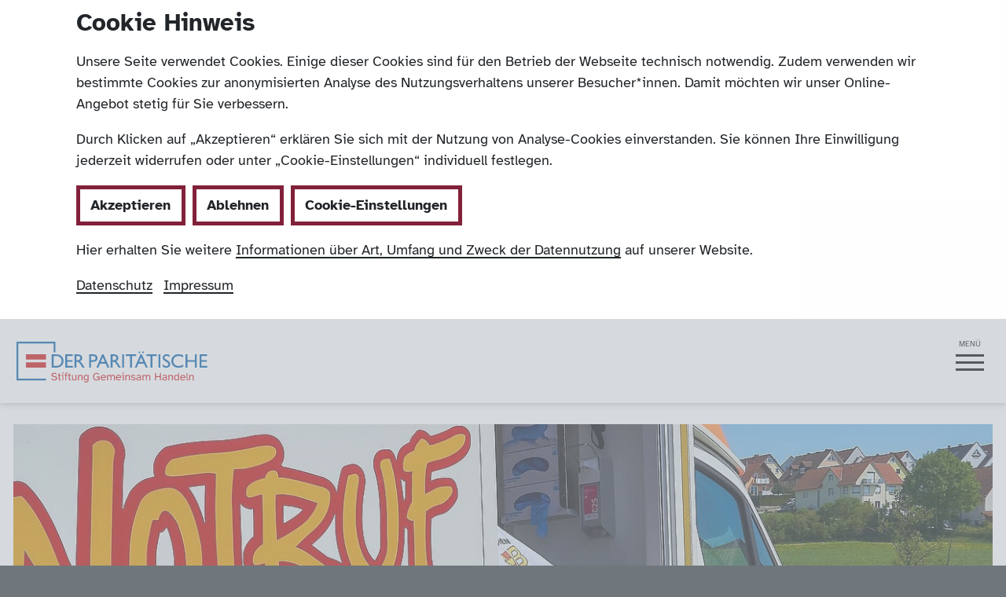

--- FILE ---
content_type: text/html; charset=utf-8
request_url: https://www.stiftunggemeinsamhandeln.de/treuhandstiftungen/rettungswesen
body_size: 62565
content:
<!DOCTYPE html>
<html lang="de" dir="ltr" class="no-js">
<head>

<meta charset="utf-8">
<!-- 
	Du hast das gemeinsame Königinnenreich des Paritätischen NRW (Team Kommunikation und Profil, online@paritaet-nrw.org) und der Agentur GMF (info@gmf-design.de) betreten. Für mehr breadcrumbs, fancy hair oder neue fairy tales schicke uns einen Drachen. And we’ll live happily ever after.

	This website is powered by TYPO3 - inspiring people to share!
	TYPO3 is a free open source Content Management Framework initially created by Kasper Skaarhoj and licensed under GNU/GPL.
	TYPO3 is copyright 1998-2026 of Kasper Skaarhoj. Extensions are copyright of their respective owners.
	Information and contribution at https://typo3.org/
-->

<base href="https://www.stiftunggemeinsamhandeln.de/">
<link rel="icon" href="/favicon.png" type="image/png">
<title>Rettungswesen | Stiftung Gemeinsam Handeln</title>
<meta http-equiv="x-ua-compatible" content="IE=edge">
<meta name="generator" content="TYPO3 CMS">
<meta name="description" content="Stiftungen unter dem Dach der Stiftung Gemeinsam Handeln aus dem Bereich Rettungswesen">
<meta name="viewport" content="width=device-width, initial-scale=1">
<meta name="robots" content="index,follow">
<meta name="author" content="Stiftung Gemeinsam Handeln Paritätischer Stifterverbund NRW">
<meta name="keywords" content="Gemeinschaftsstiftung">
<meta name="application-name" content="Stiftung Gemeinsam Handeln">
<meta property="og:title" content="Rettungswesen">
<meta property="og:description" content="Stiftungen unter dem Dach der Stiftung Gemeinsam Handeln aus dem Bereich Rettungswesen">
<meta property="og:image" content="https://www.stiftunggemeinsamhandeln.de/static/gmfproject10/Resources/Assets/Seoimage/haende-1200x620.jpg">
<meta property="og:image:url" content="https://www.stiftunggemeinsamhandeln.de/static/gmfproject10/Resources/Assets/Seoimage/haende-1200x620.jpg">
<meta property="og:image:type" content="image/jpeg">
<meta property="og:image:width" content="1200">
<meta property="og:image:height" content="630">
<meta name="twitter:title" content="Rettungswesen">
<meta name="twitter:description" content="Stiftungen unter dem Dach der Stiftung Gemeinsam Handeln aus dem Bereich Rettungswesen">
<meta name="twitter:card" content="summary">
<meta name="twitter:image" content="https://www.stiftunggemeinsamhandeln.de/static/gmfproject10/Resources/Assets/Seoimage/haende-1200x620.jpg">
<meta name="apple-mobile-web-app-capable" content="yes">
<meta name="msapplication-starturl" content="https://www.stiftunggemeinsamhandeln.de/">
<meta property="msapplication-tilecolor" content="#FFFFFF">
<meta property="msapplication-square70x70logo" content="metro-tile-70x70.png">
<meta property="msapplication-square150x150logo" content="metro-tile-150x150.png">
<meta property="msapplication-square310x310logo" content="metro-tile-310x310.png">
<meta name="geo.region" content="DE_NW">
<meta name="geo.placename" content="Wuppertal">
<meta name="geo.position" content="51.265688;7.181995">
<meta name="icbm" content="51.265688, 7.181995">
<meta name="apple-mobile-web-app-status-bar-style" content="black">
<meta name="apple-mobile-web-app-title" content="Stiftung Gemeinsam Handeln">



<style>
/*<![CDATA[*/
<!-- 
/*1000*/
@charset "UTF-8";:root{--blue:#007bff;--indigo:#6610f2;--purple:#6f42c1;--pink:#e83e8c;--red:#dc3545;--orange:#fd7e14;--yellow:#ffc107;--green:#28a745;--teal:#20c997;--cyan:#17a2b8;--white:#fff;--gray:#6F777C;--gray-dark:#343a40;--primary:#82213a;--secondary:#FF00FF;--tertiary:#999999;--success:#28a745;--info:#17a2b8;--warning:#ffc107;--danger:#dc3545;--light:#f8f9fa;--dark:#343a40;--breakpoint-xs:0;--breakpoint-sm:36em;--breakpoint-md:48em;--breakpoint-lg:62em;--breakpoint-xl:75em;--breakpoint-xxl:88em;--breakpoint-xxxl:103em;--font-family-sans-serif:Atkinson Hyperlegible,"Atkinson Hyperlegible","Helvetica Neue",Arial,sans-serif;--font-family-monospace:Menlo,Monaco,Consolas,"Courier New",monospace}*,::after,::before{box-sizing:border-box}html{font-family:sans-serif;line-height:1.15;-webkit-text-size-adjust:100%;-webkit-tap-highlight-color:transparent}article,aside,figcaption,figure,footer,header,hgroup,main,nav,section{display:block}body{margin:0;font-family:Atkinson Hyperlegible,"Atkinson Hyperlegible","Helvetica Neue",Arial,sans-serif;font-size:1rem;font-weight:400;line-height:1.5;color:#212529;text-align:left;background-color:#fff}[tabindex="-1"]:focus{outline:0!important}hr{box-sizing:content-box;height:0;overflow:visible}h1,h2,h3,h4,h5,h6{margin-top:0;margin-bottom:.5rem}p{margin-top:0;margin-bottom:1rem}abbr[data-original-title],abbr[title]{text-decoration:underline;-webkit-text-decoration:underline dotted;text-decoration:underline dotted;cursor:help;border-bottom:0;-webkit-text-decoration-skip-ink:none;text-decoration-skip-ink:none}address{margin-bottom:1rem;font-style:normal;line-height:inherit}dl,ol,ul{margin-top:0;margin-bottom:1rem}ol ol,ol ul,ul ol,ul ul{margin-bottom:0}dt{font-weight:700}dd{margin-bottom:.5rem;margin-left:0}blockquote{margin:0 0 1rem}b,strong{font-weight:bolder}small{font-size:80%}sub,sup{position:relative;font-size:75%;line-height:0;vertical-align:baseline}sub{bottom:-.25em}sup{top:-.5em}a{color:#212529;text-decoration:none;background-color:transparent}a:hover{color:#212529;text-decoration:none}a:not([href]):not([tabindex]){color:inherit;text-decoration:none}a:not([href]):not([tabindex]):focus,a:not([href]):not([tabindex]):hover{color:inherit;text-decoration:none}a:not([href]):not([tabindex]):focus{outline:0}code,kbd,pre,samp{font-family:Menlo,Monaco,Consolas,"Courier New",monospace;font-size:1em}pre{margin-top:0;margin-bottom:1rem;overflow:auto}figure{margin:0 0 1rem}img{vertical-align:middle;border-style:none}svg{overflow:hidden;vertical-align:middle}table{border-collapse:collapse}caption{padding-top:.75rem;padding-bottom:.75rem;color:#6c757d;text-align:left;caption-side:bottom}th{text-align:inherit}label{display:inline-block;margin-bottom:.5rem}button{border-radius:0}button:focus{outline:1px dotted;outline:5px auto -webkit-focus-ring-color}button,input,optgroup,select,textarea{margin:0;font-family:inherit;font-size:inherit;line-height:inherit}button,input{overflow:visible}button,select{text-transform:none}select{word-wrap:normal}[type=button],[type=reset],[type=submit],button{-webkit-appearance:button}[type=button]:not(:disabled),[type=reset]:not(:disabled),[type=submit]:not(:disabled),button:not(:disabled){cursor:pointer}[type=button]::-moz-focus-inner,[type=reset]::-moz-focus-inner,[type=submit]::-moz-focus-inner,button::-moz-focus-inner{padding:0;border-style:none}input[type=checkbox],input[type=radio]{box-sizing:border-box;padding:0}input[type=date],input[type=datetime-local],input[type=month],input[type=time]{-webkit-appearance:listbox}textarea{overflow:auto;resize:vertical}fieldset{min-width:0;padding:0;margin:0;border:0}legend{display:block;width:100%;max-width:100%;padding:0;margin-bottom:.5rem;font-size:1.5rem;line-height:inherit;color:inherit;white-space:normal}progress{vertical-align:baseline}[type=number]::-webkit-inner-spin-button,[type=number]::-webkit-outer-spin-button{height:auto}[type=search]{outline-offset:-2px;-webkit-appearance:none}[type=search]::-webkit-search-decoration{-webkit-appearance:none}::-webkit-file-upload-button{font:inherit;-webkit-appearance:button}output{display:inline-block}summary{display:list-item;cursor:pointer}template{display:none}[hidden]{display:none!important}.h1,.h2,.h3,.h4,.h5,.h6,h1,h2,h3,h4,h5,h6{margin-bottom:.5rem;font-family:Atkinson Hyperlegible,"Atkinson Hyperlegible","Helvetica Neue",Arial,sans-serif;font-weight:700;line-height:1.2}.h1,h1{font-size:2.7rem}.h2,h2{font-size:2rem}.h3,h3{font-size:1.7rem}.h4,h4{font-size:1.4rem}.h5,h5{font-size:1.2rem}.h6,h6{font-size:1rem}.lead,.rte-lead{font-size:1.25rem;font-weight:300}.display-1{font-size:6rem;font-weight:300;line-height:1.2}.display-2{font-size:5.5rem;font-weight:300;line-height:1.2}.display-3{font-size:4.5rem;font-weight:300;line-height:1.2}.display-4{font-size:3.5rem;font-weight:300;line-height:1.2}hr{margin-top:1rem;margin-bottom:1rem;border:0;border-top:1px solid rgba(0,0,0,.1)}.small,small{font-size:80%;font-weight:400}.mark,mark{padding:.2em;background-color:#fcf8e3}.list-unstyled{padding-left:0;list-style:none}.list-inline{padding-left:0;list-style:none}.list-inline-item{display:inline-block}.list-inline-item:not(:last-child){margin-right:.5rem}.initialism{font-size:90%;text-transform:uppercase}.blockquote{margin-bottom:1rem;font-size:1.25rem}.blockquote-footer{display:block;font-size:80%;color:#6c757d}.blockquote-footer::before{content:"— "}.img-fluid{max-width:100%;height:auto}.img-thumbnail{padding:.25rem;background-color:#fff;border:1px solid #dee2e6;max-width:100%;height:auto}.figure{display:inline-block}.figure-img{margin-bottom:.5rem;line-height:1}.figure-caption{font-size:90%;color:#6c757d}.container{width:100%;padding-right:.9375rem;padding-left:.9375rem;margin-right:auto;margin-left:auto}.container-fluid{width:100%;padding-right:.9375rem;padding-left:.9375rem;margin-right:auto;margin-left:auto}.row{display:flex;flex-wrap:wrap;margin-right:-.9375rem;margin-left:-.9375rem}.no-gutters{margin-right:0;margin-left:0}.no-gutters>.col,.no-gutters>[class*=col-]{padding-right:0;padding-left:0}.col,.col-1,.col-10,.col-11,.col-12,.col-2,.col-3,.col-4,.col-5,.col-6,.col-7,.col-8,.col-9,.col-auto,.col-lg,.col-lg-1,.col-lg-10,.col-lg-11,.col-lg-12,.col-lg-2,.col-lg-3,.col-lg-4,.col-lg-5,.col-lg-6,.col-lg-7,.col-lg-8,.col-lg-9,.col-lg-auto,.col-md,.col-md-1,.col-md-10,.col-md-11,.col-md-12,.col-md-2,.col-md-3,.col-md-4,.col-md-5,.col-md-6,.col-md-7,.col-md-8,.col-md-9,.col-md-auto,.col-sm,.col-sm-1,.col-sm-10,.col-sm-11,.col-sm-12,.col-sm-2,.col-sm-3,.col-sm-4,.col-sm-5,.col-sm-6,.col-sm-7,.col-sm-8,.col-sm-9,.col-sm-auto,.col-xl,.col-xl-1,.col-xl-10,.col-xl-11,.col-xl-12,.col-xl-2,.col-xl-3,.col-xl-4,.col-xl-5,.col-xl-6,.col-xl-7,.col-xl-8,.col-xl-9,.col-xl-auto,.col-xxl,.col-xxl-1,.col-xxl-10,.col-xxl-11,.col-xxl-12,.col-xxl-2,.col-xxl-3,.col-xxl-4,.col-xxl-5,.col-xxl-6,.col-xxl-7,.col-xxl-8,.col-xxl-9,.col-xxl-auto,.col-xxxl,.col-xxxl-1,.col-xxxl-10,.col-xxxl-11,.col-xxxl-12,.col-xxxl-2,.col-xxxl-3,.col-xxxl-4,.col-xxxl-5,.col-xxxl-6,.col-xxxl-7,.col-xxxl-8,.col-xxxl-9,.col-xxxl-auto{position:relative;width:100%;padding-right:.9375rem;padding-left:.9375rem}.col{flex-basis:0;flex-grow:1;max-width:100%}.col-auto{flex:0 0 auto;width:auto;max-width:100%}.col-1{flex:0 0 8.3333333333%;max-width:8.3333333333%}.col-2{flex:0 0 16.6666666667%;max-width:16.6666666667%}.col-3{flex:0 0 25%;max-width:25%}.col-4{flex:0 0 33.3333333333%;max-width:33.3333333333%}.col-5{flex:0 0 41.6666666667%;max-width:41.6666666667%}.col-6{flex:0 0 50%;max-width:50%}.col-7{flex:0 0 58.3333333333%;max-width:58.3333333333%}.col-8{flex:0 0 66.6666666667%;max-width:66.6666666667%}.col-9{flex:0 0 75%;max-width:75%}.col-10{flex:0 0 83.3333333333%;max-width:83.3333333333%}.col-11{flex:0 0 91.6666666667%;max-width:91.6666666667%}.col-12{flex:0 0 100%;max-width:100%}.order-first{order:-1}.order-last{order:13}.order-0{order:0}.order-1{order:1}.order-2{order:2}.order-3{order:3}.order-4{order:4}.order-5{order:5}.order-6{order:6}.order-7{order:7}.order-8{order:8}.order-9{order:9}.order-10{order:10}.order-11{order:11}.order-12{order:12}.offset-1{margin-left:8.3333333333%}.offset-2{margin-left:16.6666666667%}.offset-3{margin-left:25%}.offset-4{margin-left:33.3333333333%}.offset-5{margin-left:41.6666666667%}.offset-6{margin-left:50%}.offset-7{margin-left:58.3333333333%}.offset-8{margin-left:66.6666666667%}.offset-9{margin-left:75%}.offset-10{margin-left:83.3333333333%}.offset-11{margin-left:91.6666666667%}.ce-table,.table{width:100%;margin-bottom:1rem;color:#212529}.ce-table td,.ce-table th,.table td,.table th{padding:.75rem;vertical-align:top;border-top:1px solid rgba(255,255,255,.5)}.ce-table thead th,.table thead th{vertical-align:bottom;border-bottom:2px solid rgba(255,255,255,.5)}.ce-table tbody+tbody,.table tbody+tbody{border-top:2px solid rgba(255,255,255,.5)}.ce-table-sm td,.ce-table-sm th,.table-sm td,.table-sm th{padding:.3rem}.ce-table-bordered,.table-bordered{border:1px solid rgba(255,255,255,.5)}.ce-table-bordered td,.ce-table-bordered th,.table-bordered td,.table-bordered th{border:1px solid rgba(255,255,255,.5)}.ce-table-bordered thead td,.ce-table-bordered thead th,.table-bordered thead td,.table-bordered thead th{border-bottom-width:2px}.table-borderless tbody+tbody,.table-borderless td,.table-borderless th,.table-borderless thead th{border:0}.ce-table-striped tbody tr:nth-of-type(odd),.table-striped tbody tr:nth-of-type(odd){background-color:rgba(0,0,0,.05)}.ce-table-hover tbody tr:hover,.table-hover tbody tr:hover{color:#212529;background-color:rgba(0,0,0,.075)}.table-primary,.table-primary>td,.table-primary>th{background-color:#dcc1c8}.table-primary tbody+tbody,.table-primary td,.table-primary th,.table-primary thead th{border-color:#be8c99}.ce-table-hover .table-primary:hover,.table-hover .table-primary:hover{background-color:#d3b1ba}.ce-table-hover .table-primary:hover>td,.ce-table-hover .table-primary:hover>th,.table-hover .table-primary:hover>td,.table-hover .table-primary:hover>th{background-color:#d3b1ba}.table-secondary,.table-secondary>td,.table-secondary>th{background-color:#ffb8ff}.table-secondary tbody+tbody,.table-secondary td,.table-secondary th,.table-secondary thead th{border-color:#ff7aff}.ce-table-hover .table-secondary:hover,.table-hover .table-secondary:hover{background-color:#ff9fff}.ce-table-hover .table-secondary:hover>td,.ce-table-hover .table-secondary:hover>th,.table-hover .table-secondary:hover>td,.table-hover .table-secondary:hover>th{background-color:#ff9fff}.table-tertiary,.table-tertiary>td,.table-tertiary>th{background-color:#e2e2e2}.table-tertiary tbody+tbody,.table-tertiary td,.table-tertiary th,.table-tertiary thead th{border-color:#cacaca}.ce-table-hover .table-tertiary:hover,.table-hover .table-tertiary:hover{background-color:#d5d5d5}.ce-table-hover .table-tertiary:hover>td,.ce-table-hover .table-tertiary:hover>th,.table-hover .table-tertiary:hover>td,.table-hover .table-tertiary:hover>th{background-color:#d5d5d5}.table-success,.table-success>td,.table-success>th{background-color:#c3e6cb}.table-success tbody+tbody,.table-success td,.table-success th,.table-success thead th{border-color:#8fd19e}.ce-table-hover .table-success:hover,.table-hover .table-success:hover{background-color:#b1dfbb}.ce-table-hover .table-success:hover>td,.ce-table-hover .table-success:hover>th,.table-hover .table-success:hover>td,.table-hover .table-success:hover>th{background-color:#b1dfbb}.table-info,.table-info>td,.table-info>th{background-color:#bee5eb}.table-info tbody+tbody,.table-info td,.table-info th,.table-info thead th{border-color:#86cfda}.ce-table-hover .table-info:hover,.table-hover .table-info:hover{background-color:#abdde5}.ce-table-hover .table-info:hover>td,.ce-table-hover .table-info:hover>th,.table-hover .table-info:hover>td,.table-hover .table-info:hover>th{background-color:#abdde5}.table-warning,.table-warning>td,.table-warning>th{background-color:#ffeeba}.table-warning tbody+tbody,.table-warning td,.table-warning th,.table-warning thead th{border-color:#ffdf7e}.ce-table-hover .table-warning:hover,.table-hover .table-warning:hover{background-color:#ffe8a1}.ce-table-hover .table-warning:hover>td,.ce-table-hover .table-warning:hover>th,.table-hover .table-warning:hover>td,.table-hover .table-warning:hover>th{background-color:#ffe8a1}.table-danger,.table-danger>td,.table-danger>th{background-color:#f5c6cb}.table-danger tbody+tbody,.table-danger td,.table-danger th,.table-danger thead th{border-color:#ed969e}.ce-table-hover .table-danger:hover,.table-hover .table-danger:hover{background-color:#f1b0b7}.ce-table-hover .table-danger:hover>td,.ce-table-hover .table-danger:hover>th,.table-hover .table-danger:hover>td,.table-hover .table-danger:hover>th{background-color:#f1b0b7}.table-light,.table-light>td,.table-light>th{background-color:#fdfdfe}.table-light tbody+tbody,.table-light td,.table-light th,.table-light thead th{border-color:#fbfcfc}.ce-table-hover .table-light:hover,.table-hover .table-light:hover{background-color:#ececf6}.ce-table-hover .table-light:hover>td,.ce-table-hover .table-light:hover>th,.table-hover .table-light:hover>td,.table-hover .table-light:hover>th{background-color:#ececf6}.ce-table-inverse,.ce-table-inverse>td,.ce-table-inverse>th,.table-dark,.table-dark>td,.table-dark>th{background-color:#c6c8ca}.ce-table-inverse tbody+tbody,.ce-table-inverse td,.ce-table-inverse th,.table-dark tbody+tbody,.table-dark td,.table-dark th,.table-dark thead th{border-color:#95999c}.ce-table-hover .ce-table-inverse:hover,.ce-table-hover .table-dark:hover,.table-hover .ce-table-inverse:hover,.table-hover .table-dark:hover{background-color:#b9bbbe}.ce-table-hover .ce-table-inverse:hover>td,.ce-table-hover .ce-table-inverse:hover>th,.ce-table-hover .table-dark:hover>td,.ce-table-hover .table-dark:hover>th,.table-hover .ce-table-inverse:hover>td,.table-hover .ce-table-inverse:hover>th,.table-hover .table-dark:hover>td,.table-hover .table-dark:hover>th{background-color:#b9bbbe}.table-active,.table-active>td,.table-active>th{background-color:rgba(0,0,0,.075)}.ce-table-hover .table-active:hover,.table-hover .table-active:hover{background-color:rgba(0,0,0,.075)}.ce-table-hover .table-active:hover>td,.ce-table-hover .table-active:hover>th,.table-hover .table-active:hover>td,.table-hover .table-active:hover>th{background-color:rgba(0,0,0,.075)}.ce-table .thead-dark th,.table .thead-dark th{color:#fff;background-color:rgba(0,0,0,.35);border-color:rgba(0,0,0,.6)}.ce-table .thead-light th,.table .thead-light th{color:#495057;background-color:#e9ecef;border-color:rgba(255,255,255,.5)}.ce-table-inverse,.table-dark{color:#fff;background-color:rgba(0,0,0,.35)}.ce-table-inverse td,.ce-table-inverse th,.table-dark td,.table-dark th,.table-dark thead th{border-color:rgba(0,0,0,.6)}.ce-table-bordered.ce-table-inverse,.table-bordered.ce-table-inverse,.table-dark.ce-table-bordered,.table-dark.table-bordered{border:0}.ce-table-striped.ce-table-inverse tbody tr:nth-of-type(odd),.table-dark.ce-table-striped tbody tr:nth-of-type(odd),.table-dark.table-striped tbody tr:nth-of-type(odd),.table-striped.ce-table-inverse tbody tr:nth-of-type(odd){background-color:rgba(255,255,255,.05)}.ce-table-hover.ce-table-inverse tbody tr:hover,.table-dark.ce-table-hover tbody tr:hover,.table-dark.table-hover tbody tr:hover,.table-hover.ce-table-inverse tbody tr:hover{color:#fff;background-color:rgba(255,255,255,.075)}.table-responsive{display:block;width:100%;overflow-x:auto;-webkit-overflow-scrolling:touch}.table-responsive>.ce-table-bordered,.table-responsive>.table-bordered{border:0}.form-control{display:block;width:100%;height:calc(1.5em + .75rem + 2px);padding:.375rem .75rem;font-size:1rem;font-weight:400;line-height:1.5;color:#495057;background-color:#fff;background-clip:padding-box;border:1px solid #ced4da;border-radius:0;transition:border-color .15s ease-in-out,box-shadow .15s ease-in-out}.form-control::-ms-expand{background-color:transparent;border:0}.form-control:focus{color:#495057;background-color:#fff;border-color:#80bdff;outline:0;box-shadow:0 0 0 .2rem rgba(0,123,255,.25)}.form-control::-moz-placeholder{color:#6c757d;opacity:1}.form-control::placeholder{color:#6c757d;opacity:1}.form-control:disabled,.form-control[readonly]{background-color:#e9ecef;opacity:1}select.form-control:focus::-ms-value{color:#495057;background-color:#fff}.form-control-file,.form-control-range{display:block;width:100%}.col-form-label{padding-top:calc(.375rem + 1px);padding-bottom:calc(.375rem + 1px);margin-bottom:0;font-size:inherit;line-height:1.5}.col-form-label-lg{padding-top:calc(.5rem + 1px);padding-bottom:calc(.5rem + 1px);font-size:1.25rem;line-height:1.5}.col-form-label-sm{padding-top:calc(.25rem + 1px);padding-bottom:calc(.25rem + 1px);font-size:.875rem;line-height:1.5}.form-control-plaintext{display:block;width:100%;padding-top:.375rem;padding-bottom:.375rem;margin-bottom:0;line-height:1.5;color:#212529;background-color:transparent;border:solid transparent;border-width:1px 0}.form-control-plaintext.form-control-lg,.form-control-plaintext.form-control-sm{padding-right:0;padding-left:0}.form-control-sm{height:calc(1.5em + .5rem + 2px);padding:.25rem .5rem;font-size:.875rem;line-height:1.5}.form-control-lg{height:calc(1.5em + 1rem + 2px);padding:.5rem 1rem;font-size:1.25rem;line-height:1.5}select.form-control[multiple],select.form-control[size]{height:auto}textarea.form-control{height:auto}.form-group{margin-bottom:1rem}.form-text{display:block;margin-top:.25rem}.form-row{display:flex;flex-wrap:wrap;margin-right:-5px;margin-left:-5px}.form-row>.col,.form-row>[class*=col-]{padding-right:5px;padding-left:5px}.form-check{position:relative;display:block;padding-left:1.25rem}.form-check-input{position:absolute;margin-top:.3rem;margin-left:-1.25rem}.form-check-input:disabled~.form-check-label{color:#6c757d}.form-check-label{margin-bottom:0}.form-check-inline{display:inline-flex;align-items:center;padding-left:0;margin-right:.75rem}.form-check-inline .form-check-input{position:static;margin-top:0;margin-right:.3125rem;margin-left:0}.valid-feedback{display:none;width:100%;margin-top:.25rem;font-size:80%;color:#28a745}.valid-tooltip{position:absolute;top:100%;z-index:5;display:none;max-width:100%;padding:.25rem .5rem;margin-top:.1rem;font-size:.875rem;line-height:1.5;color:#fff;background-color:rgba(40,167,69,.9)}.form-control.is-valid,.was-validated .form-control:valid{border-color:#28a745;padding-right:calc(1.5em + .75rem);background-image:url("data:image/svg+xml,%3csvg xmlns='http://www.w3.org/2000/svg' viewBox='0 0 8 8'%3e%3cpath fill='%2328a745' d='M2.3 6.73L.6 4.53c-.4-1.04.46-1.4 1.1-.8l1.1 1.4 3.4-3.8c.6-.63 1.6-.27 1.2.7l-4 4.6c-.43.5-.8.4-1.1.1z'/%3e%3c/svg%3e");background-repeat:no-repeat;background-position:center right calc(.375em + .1875rem);background-size:calc(.75em + .375rem) calc(.75em + .375rem)}.form-control.is-valid:focus,.was-validated .form-control:valid:focus{border-color:#28a745;box-shadow:0 0 0 .2rem rgba(40,167,69,.25)}.form-control.is-valid~.valid-feedback,.form-control.is-valid~.valid-tooltip,.was-validated .form-control:valid~.valid-feedback,.was-validated .form-control:valid~.valid-tooltip{display:block}.was-validated textarea.form-control:valid,textarea.form-control.is-valid{padding-right:calc(1.5em + .75rem);background-position:top calc(.375em + .1875rem) right calc(.375em + .1875rem)}.custom-select.is-valid,.was-validated .custom-select:valid{border-color:#28a745;padding-right:calc((1em + .75rem) * 3 / 4 + 1.75rem);background:url("data:image/svg+xml,%3csvg xmlns='http://www.w3.org/2000/svg' viewBox='0 0 4 5'%3e%3cpath fill='%23343a40' d='M2 0L0 2h4zm0 5L0 3h4z'/%3e%3c/svg%3e") no-repeat right .75rem center/8px 10px,url("data:image/svg+xml,%3csvg xmlns='http://www.w3.org/2000/svg' viewBox='0 0 8 8'%3e%3cpath fill='%2328a745' d='M2.3 6.73L.6 4.53c-.4-1.04.46-1.4 1.1-.8l1.1 1.4 3.4-3.8c.6-.63 1.6-.27 1.2.7l-4 4.6c-.43.5-.8.4-1.1.1z'/%3e%3c/svg%3e") #fff no-repeat center right 1.75rem/calc(.75em + .375rem) calc(.75em + .375rem)}.custom-select.is-valid:focus,.was-validated .custom-select:valid:focus{border-color:#28a745;box-shadow:0 0 0 .2rem rgba(40,167,69,.25)}.custom-select.is-valid~.valid-feedback,.custom-select.is-valid~.valid-tooltip,.was-validated .custom-select:valid~.valid-feedback,.was-validated .custom-select:valid~.valid-tooltip{display:block}.form-control-file.is-valid~.valid-feedback,.form-control-file.is-valid~.valid-tooltip,.was-validated .form-control-file:valid~.valid-feedback,.was-validated .form-control-file:valid~.valid-tooltip{display:block}.form-check-input.is-valid~.form-check-label,.was-validated .form-check-input:valid~.form-check-label{color:#28a745}.form-check-input.is-valid~.valid-feedback,.form-check-input.is-valid~.valid-tooltip,.was-validated .form-check-input:valid~.valid-feedback,.was-validated .form-check-input:valid~.valid-tooltip{display:block}.custom-control-input.is-valid~.custom-control-label,.was-validated .custom-control-input:valid~.custom-control-label{color:#28a745}.custom-control-input.is-valid~.custom-control-label::before,.was-validated .custom-control-input:valid~.custom-control-label::before{border-color:#28a745}.custom-control-input.is-valid~.valid-feedback,.custom-control-input.is-valid~.valid-tooltip,.was-validated .custom-control-input:valid~.valid-feedback,.was-validated .custom-control-input:valid~.valid-tooltip{display:block}.custom-control-input.is-valid:checked~.custom-control-label::before,.was-validated .custom-control-input:valid:checked~.custom-control-label::before{border-color:#34ce57;background-color:#34ce57}.custom-control-input.is-valid:focus~.custom-control-label::before,.was-validated .custom-control-input:valid:focus~.custom-control-label::before{box-shadow:0 0 0 .2rem rgba(40,167,69,.25)}.custom-control-input.is-valid:focus:not(:checked)~.custom-control-label::before,.was-validated .custom-control-input:valid:focus:not(:checked)~.custom-control-label::before{border-color:#28a745}.custom-file-input.is-valid~.custom-file-label,.was-validated .custom-file-input:valid~.custom-file-label{border-color:#28a745}.custom-file-input.is-valid~.valid-feedback,.custom-file-input.is-valid~.valid-tooltip,.was-validated .custom-file-input:valid~.valid-feedback,.was-validated .custom-file-input:valid~.valid-tooltip{display:block}.custom-file-input.is-valid:focus~.custom-file-label,.was-validated .custom-file-input:valid:focus~.custom-file-label{border-color:#28a745;box-shadow:0 0 0 .2rem rgba(40,167,69,.25)}.invalid-feedback{display:none;width:100%;margin-top:.25rem;font-size:80%;color:#dc3545}.invalid-tooltip{position:absolute;top:100%;z-index:5;display:none;max-width:100%;padding:.25rem .5rem;margin-top:.1rem;font-size:.875rem;line-height:1.5;color:#fff;background-color:rgba(220,53,69,.9)}.form-control.is-invalid,.was-validated .form-control:invalid{border-color:#dc3545;padding-right:calc(1.5em + .75rem);background-image:url("data:image/svg+xml,%3csvg xmlns='http://www.w3.org/2000/svg' fill='%23dc3545' viewBox='-2 -2 7 7'%3e%3cpath stroke='%23dc3545' d='M0 0l3 3m0-3L0 3'/%3e%3ccircle r='.5'/%3e%3ccircle cx='3' r='.5'/%3e%3ccircle cy='3' r='.5'/%3e%3ccircle cx='3' cy='3' r='.5'/%3e%3c/svg%3E");background-repeat:no-repeat;background-position:center right calc(.375em + .1875rem);background-size:calc(.75em + .375rem) calc(.75em + .375rem)}.form-control.is-invalid:focus,.was-validated .form-control:invalid:focus{border-color:#dc3545;box-shadow:0 0 0 .2rem rgba(220,53,69,.25)}.form-control.is-invalid~.invalid-feedback,.form-control.is-invalid~.invalid-tooltip,.was-validated .form-control:invalid~.invalid-feedback,.was-validated .form-control:invalid~.invalid-tooltip{display:block}.was-validated textarea.form-control:invalid,textarea.form-control.is-invalid{padding-right:calc(1.5em + .75rem);background-position:top calc(.375em + .1875rem) right calc(.375em + .1875rem)}.custom-select.is-invalid,.was-validated .custom-select:invalid{border-color:#dc3545;padding-right:calc((1em + .75rem) * 3 / 4 + 1.75rem);background:url("data:image/svg+xml,%3csvg xmlns='http://www.w3.org/2000/svg' viewBox='0 0 4 5'%3e%3cpath fill='%23343a40' d='M2 0L0 2h4zm0 5L0 3h4z'/%3e%3c/svg%3e") no-repeat right .75rem center/8px 10px,url("data:image/svg+xml,%3csvg xmlns='http://www.w3.org/2000/svg' fill='%23dc3545' viewBox='-2 -2 7 7'%3e%3cpath stroke='%23dc3545' d='M0 0l3 3m0-3L0 3'/%3e%3ccircle r='.5'/%3e%3ccircle cx='3' r='.5'/%3e%3ccircle cy='3' r='.5'/%3e%3ccircle cx='3' cy='3' r='.5'/%3e%3c/svg%3E") #fff no-repeat center right 1.75rem/calc(.75em + .375rem) calc(.75em + .375rem)}.custom-select.is-invalid:focus,.was-validated .custom-select:invalid:focus{border-color:#dc3545;box-shadow:0 0 0 .2rem rgba(220,53,69,.25)}.custom-select.is-invalid~.invalid-feedback,.custom-select.is-invalid~.invalid-tooltip,.was-validated .custom-select:invalid~.invalid-feedback,.was-validated .custom-select:invalid~.invalid-tooltip{display:block}.form-control-file.is-invalid~.invalid-feedback,.form-control-file.is-invalid~.invalid-tooltip,.was-validated .form-control-file:invalid~.invalid-feedback,.was-validated .form-control-file:invalid~.invalid-tooltip{display:block}.form-check-input.is-invalid~.form-check-label,.was-validated .form-check-input:invalid~.form-check-label{color:#dc3545}.form-check-input.is-invalid~.invalid-feedback,.form-check-input.is-invalid~.invalid-tooltip,.was-validated .form-check-input:invalid~.invalid-feedback,.was-validated .form-check-input:invalid~.invalid-tooltip{display:block}.custom-control-input.is-invalid~.custom-control-label,.was-validated .custom-control-input:invalid~.custom-control-label{color:#dc3545}.custom-control-input.is-invalid~.custom-control-label::before,.was-validated .custom-control-input:invalid~.custom-control-label::before{border-color:#dc3545}.custom-control-input.is-invalid~.invalid-feedback,.custom-control-input.is-invalid~.invalid-tooltip,.was-validated .custom-control-input:invalid~.invalid-feedback,.was-validated .custom-control-input:invalid~.invalid-tooltip{display:block}.custom-control-input.is-invalid:checked~.custom-control-label::before,.was-validated .custom-control-input:invalid:checked~.custom-control-label::before{border-color:#e4606d;background-color:#e4606d}.custom-control-input.is-invalid:focus~.custom-control-label::before,.was-validated .custom-control-input:invalid:focus~.custom-control-label::before{box-shadow:0 0 0 .2rem rgba(220,53,69,.25)}.custom-control-input.is-invalid:focus:not(:checked)~.custom-control-label::before,.was-validated .custom-control-input:invalid:focus:not(:checked)~.custom-control-label::before{border-color:#dc3545}.custom-file-input.is-invalid~.custom-file-label,.was-validated .custom-file-input:invalid~.custom-file-label{border-color:#dc3545}.custom-file-input.is-invalid~.invalid-feedback,.custom-file-input.is-invalid~.invalid-tooltip,.was-validated .custom-file-input:invalid~.invalid-feedback,.was-validated .custom-file-input:invalid~.invalid-tooltip{display:block}.custom-file-input.is-invalid:focus~.custom-file-label,.was-validated .custom-file-input:invalid:focus~.custom-file-label{border-color:#dc3545;box-shadow:0 0 0 .2rem rgba(220,53,69,.25)}.form-inline{display:flex;flex-flow:row wrap;align-items:center}.form-inline .form-check{width:100%}.btn,.t3el-buttons a.rte-highlighted{display:inline-block;font-weight:400;color:#212529;text-align:center;vertical-align:middle;-webkit-user-select:none;-moz-user-select:none;user-select:none;background-color:transparent;border:1px solid transparent;padding:.375rem .75rem;font-size:1rem;line-height:1.5;border-radius:0;transition:color .15s ease-in-out,background-color .15s ease-in-out,border-color .15s ease-in-out,box-shadow .15s ease-in-out}.btn:hover,.t3el-buttons a.rte-highlighted:hover{color:#212529;text-decoration:none}.btn.focus,.btn:focus,.t3el-buttons a.focus.rte-highlighted,.t3el-buttons a.rte-highlighted:focus{outline:0;box-shadow:0 0 0 .2rem rgba(0,123,255,.25)}.btn.disabled,.btn:disabled,.t3el-buttons a.disabled.rte-highlighted,.t3el-buttons a.rte-highlighted:disabled{opacity:.65}.t3el-buttons a.disabled.rte-highlighted,.t3el-buttons fieldset:disabled a.rte-highlighted,a.btn.disabled,fieldset:disabled .t3el-buttons a.rte-highlighted,fieldset:disabled a.btn{pointer-events:none}.btn-primary{color:#fff;background-color:#82213a;border-color:#82213a}.btn-primary:hover{color:#fff;background-color:#63192c;border-color:#591728}.btn-primary.focus,.btn-primary:focus{box-shadow:0 0 0 .2rem rgba(149,66,88,.5)}.btn-primary.disabled,.btn-primary:disabled{color:#fff;background-color:#82213a;border-color:#82213a}.btn-primary:not(:disabled):not(.disabled).active,.btn-primary:not(:disabled):not(.disabled):active,.show>.btn-primary.dropdown-toggle{color:#fff;background-color:#591728;border-color:#4f1423}.btn-primary:not(:disabled):not(.disabled).active:focus,.btn-primary:not(:disabled):not(.disabled):active:focus,.show>.btn-primary.dropdown-toggle:focus{box-shadow:0 0 0 .2rem rgba(149,66,88,.5)}.btn-secondary{color:#fff;background-color:#f0f;border-color:#f0f}.btn-secondary:hover{color:#fff;background-color:#d900d9;border-color:#c0c}.btn-secondary.focus,.btn-secondary:focus{box-shadow:0 0 0 .2rem rgba(255,38,255,.5)}.btn-secondary.disabled,.btn-secondary:disabled{color:#fff;background-color:#f0f;border-color:#f0f}.btn-secondary:not(:disabled):not(.disabled).active,.btn-secondary:not(:disabled):not(.disabled):active,.show>.btn-secondary.dropdown-toggle{color:#fff;background-color:#c0c;border-color:#bf00bf}.btn-secondary:not(:disabled):not(.disabled).active:focus,.btn-secondary:not(:disabled):not(.disabled):active:focus,.show>.btn-secondary.dropdown-toggle:focus{box-shadow:0 0 0 .2rem rgba(255,38,255,.5)}.btn-tertiary{color:#212529;background-color:#999;border-color:#999}.btn-tertiary:hover{color:#fff;background-color:#868686;border-color:gray}.btn-tertiary.focus,.btn-tertiary:focus{box-shadow:0 0 0 .2rem rgba(135,136,136,.5)}.btn-tertiary.disabled,.btn-tertiary:disabled{color:#212529;background-color:#999;border-color:#999}.btn-tertiary:not(:disabled):not(.disabled).active,.btn-tertiary:not(:disabled):not(.disabled):active,.show>.btn-tertiary.dropdown-toggle{color:#fff;background-color:gray;border-color:#797979}.btn-tertiary:not(:disabled):not(.disabled).active:focus,.btn-tertiary:not(:disabled):not(.disabled):active:focus,.show>.btn-tertiary.dropdown-toggle:focus{box-shadow:0 0 0 .2rem rgba(135,136,136,.5)}.btn-success{color:#fff;background-color:#28a745;border-color:#28a745}.btn-success:hover{color:#fff;background-color:#218838;border-color:#1e7e34}.btn-success.focus,.btn-success:focus{box-shadow:0 0 0 .2rem rgba(72,180,97,.5)}.btn-success.disabled,.btn-success:disabled{color:#fff;background-color:#28a745;border-color:#28a745}.btn-success:not(:disabled):not(.disabled).active,.btn-success:not(:disabled):not(.disabled):active,.show>.btn-success.dropdown-toggle{color:#fff;background-color:#1e7e34;border-color:#1c7430}.btn-success:not(:disabled):not(.disabled).active:focus,.btn-success:not(:disabled):not(.disabled):active:focus,.show>.btn-success.dropdown-toggle:focus{box-shadow:0 0 0 .2rem rgba(72,180,97,.5)}.btn-info{color:#fff;background-color:#17a2b8;border-color:#17a2b8}.btn-info:hover{color:#fff;background-color:#138496;border-color:#117a8b}.btn-info.focus,.btn-info:focus{box-shadow:0 0 0 .2rem rgba(58,176,195,.5)}.btn-info.disabled,.btn-info:disabled{color:#fff;background-color:#17a2b8;border-color:#17a2b8}.btn-info:not(:disabled):not(.disabled).active,.btn-info:not(:disabled):not(.disabled):active,.show>.btn-info.dropdown-toggle{color:#fff;background-color:#117a8b;border-color:#10707f}.btn-info:not(:disabled):not(.disabled).active:focus,.btn-info:not(:disabled):not(.disabled):active:focus,.show>.btn-info.dropdown-toggle:focus{box-shadow:0 0 0 .2rem rgba(58,176,195,.5)}.btn-warning{color:#212529;background-color:#ffc107;border-color:#ffc107}.btn-warning:hover{color:#212529;background-color:#e0a800;border-color:#d39e00}.btn-warning.focus,.btn-warning:focus{box-shadow:0 0 0 .2rem rgba(222,170,12,.5)}.btn-warning.disabled,.btn-warning:disabled{color:#212529;background-color:#ffc107;border-color:#ffc107}.btn-warning:not(:disabled):not(.disabled).active,.btn-warning:not(:disabled):not(.disabled):active,.show>.btn-warning.dropdown-toggle{color:#212529;background-color:#d39e00;border-color:#c69500}.btn-warning:not(:disabled):not(.disabled).active:focus,.btn-warning:not(:disabled):not(.disabled):active:focus,.show>.btn-warning.dropdown-toggle:focus{box-shadow:0 0 0 .2rem rgba(222,170,12,.5)}.btn-danger{color:#fff;background-color:#dc3545;border-color:#dc3545}.btn-danger:hover{color:#fff;background-color:#c82333;border-color:#bd2130}.btn-danger.focus,.btn-danger:focus{box-shadow:0 0 0 .2rem rgba(225,83,97,.5)}.btn-danger.disabled,.btn-danger:disabled{color:#fff;background-color:#dc3545;border-color:#dc3545}.btn-danger:not(:disabled):not(.disabled).active,.btn-danger:not(:disabled):not(.disabled):active,.show>.btn-danger.dropdown-toggle{color:#fff;background-color:#bd2130;border-color:#b21f2d}.btn-danger:not(:disabled):not(.disabled).active:focus,.btn-danger:not(:disabled):not(.disabled):active:focus,.show>.btn-danger.dropdown-toggle:focus{box-shadow:0 0 0 .2rem rgba(225,83,97,.5)}.btn-light{color:#212529;background-color:#f8f9fa;border-color:#f8f9fa}.btn-light:hover{color:#212529;background-color:#e2e6ea;border-color:#dae0e5}.btn-light.focus,.btn-light:focus{box-shadow:0 0 0 .2rem rgba(216,217,219,.5)}.btn-light.disabled,.btn-light:disabled{color:#212529;background-color:#f8f9fa;border-color:#f8f9fa}.btn-light:not(:disabled):not(.disabled).active,.btn-light:not(:disabled):not(.disabled):active,.show>.btn-light.dropdown-toggle{color:#212529;background-color:#dae0e5;border-color:#d3d9df}.btn-light:not(:disabled):not(.disabled).active:focus,.btn-light:not(:disabled):not(.disabled):active:focus,.show>.btn-light.dropdown-toggle:focus{box-shadow:0 0 0 .2rem rgba(216,217,219,.5)}.btn-dark{color:#fff;background-color:#343a40;border-color:#343a40}.btn-dark:hover{color:#fff;background-color:#23272b;border-color:#1d2124}.btn-dark.focus,.btn-dark:focus{box-shadow:0 0 0 .2rem rgba(82,88,93,.5)}.btn-dark.disabled,.btn-dark:disabled{color:#fff;background-color:#343a40;border-color:#343a40}.btn-dark:not(:disabled):not(.disabled).active,.btn-dark:not(:disabled):not(.disabled):active,.show>.btn-dark.dropdown-toggle{color:#fff;background-color:#1d2124;border-color:#171a1d}.btn-dark:not(:disabled):not(.disabled).active:focus,.btn-dark:not(:disabled):not(.disabled):active:focus,.show>.btn-dark.dropdown-toggle:focus{box-shadow:0 0 0 .2rem rgba(82,88,93,.5)}.btn-outline-primary{color:#82213a;border-color:#82213a}.btn-outline-primary:hover{color:#fff;background-color:#82213a;border-color:#82213a}.btn-outline-primary.focus,.btn-outline-primary:focus{box-shadow:0 0 0 .2rem rgba(130,33,58,.5)}.btn-outline-primary.disabled,.btn-outline-primary:disabled{color:#82213a;background-color:transparent}.btn-outline-primary:not(:disabled):not(.disabled).active,.btn-outline-primary:not(:disabled):not(.disabled):active,.show>.btn-outline-primary.dropdown-toggle{color:#fff;background-color:#82213a;border-color:#82213a}.btn-outline-primary:not(:disabled):not(.disabled).active:focus,.btn-outline-primary:not(:disabled):not(.disabled):active:focus,.show>.btn-outline-primary.dropdown-toggle:focus{box-shadow:0 0 0 .2rem rgba(130,33,58,.5)}.btn-outline-secondary{color:#f0f;border-color:#f0f}.btn-outline-secondary:hover{color:#fff;background-color:#f0f;border-color:#f0f}.btn-outline-secondary.focus,.btn-outline-secondary:focus{box-shadow:0 0 0 .2rem rgba(255,0,255,.5)}.btn-outline-secondary.disabled,.btn-outline-secondary:disabled{color:#f0f;background-color:transparent}.btn-outline-secondary:not(:disabled):not(.disabled).active,.btn-outline-secondary:not(:disabled):not(.disabled):active,.show>.btn-outline-secondary.dropdown-toggle{color:#fff;background-color:#f0f;border-color:#f0f}.btn-outline-secondary:not(:disabled):not(.disabled).active:focus,.btn-outline-secondary:not(:disabled):not(.disabled):active:focus,.show>.btn-outline-secondary.dropdown-toggle:focus{box-shadow:0 0 0 .2rem rgba(255,0,255,.5)}.btn-outline-tertiary{color:#999;border-color:#999}.btn-outline-tertiary:hover{color:#212529;background-color:#999;border-color:#999}.btn-outline-tertiary.focus,.btn-outline-tertiary:focus{box-shadow:0 0 0 .2rem rgba(153,153,153,.5)}.btn-outline-tertiary.disabled,.btn-outline-tertiary:disabled{color:#999;background-color:transparent}.btn-outline-tertiary:not(:disabled):not(.disabled).active,.btn-outline-tertiary:not(:disabled):not(.disabled):active,.show>.btn-outline-tertiary.dropdown-toggle{color:#212529;background-color:#999;border-color:#999}.btn-outline-tertiary:not(:disabled):not(.disabled).active:focus,.btn-outline-tertiary:not(:disabled):not(.disabled):active:focus,.show>.btn-outline-tertiary.dropdown-toggle:focus{box-shadow:0 0 0 .2rem rgba(153,153,153,.5)}.btn-outline-success{color:#28a745;border-color:#28a745}.btn-outline-success:hover{color:#fff;background-color:#28a745;border-color:#28a745}.btn-outline-success.focus,.btn-outline-success:focus{box-shadow:0 0 0 .2rem rgba(40,167,69,.5)}.btn-outline-success.disabled,.btn-outline-success:disabled{color:#28a745;background-color:transparent}.btn-outline-success:not(:disabled):not(.disabled).active,.btn-outline-success:not(:disabled):not(.disabled):active,.show>.btn-outline-success.dropdown-toggle{color:#fff;background-color:#28a745;border-color:#28a745}.btn-outline-success:not(:disabled):not(.disabled).active:focus,.btn-outline-success:not(:disabled):not(.disabled):active:focus,.show>.btn-outline-success.dropdown-toggle:focus{box-shadow:0 0 0 .2rem rgba(40,167,69,.5)}.btn-outline-info{color:#17a2b8;border-color:#17a2b8}.btn-outline-info:hover{color:#fff;background-color:#17a2b8;border-color:#17a2b8}.btn-outline-info.focus,.btn-outline-info:focus{box-shadow:0 0 0 .2rem rgba(23,162,184,.5)}.btn-outline-info.disabled,.btn-outline-info:disabled{color:#17a2b8;background-color:transparent}.btn-outline-info:not(:disabled):not(.disabled).active,.btn-outline-info:not(:disabled):not(.disabled):active,.show>.btn-outline-info.dropdown-toggle{color:#fff;background-color:#17a2b8;border-color:#17a2b8}.btn-outline-info:not(:disabled):not(.disabled).active:focus,.btn-outline-info:not(:disabled):not(.disabled):active:focus,.show>.btn-outline-info.dropdown-toggle:focus{box-shadow:0 0 0 .2rem rgba(23,162,184,.5)}.btn-outline-warning{color:#ffc107;border-color:#ffc107}.btn-outline-warning:hover{color:#212529;background-color:#ffc107;border-color:#ffc107}.btn-outline-warning.focus,.btn-outline-warning:focus{box-shadow:0 0 0 .2rem rgba(255,193,7,.5)}.btn-outline-warning.disabled,.btn-outline-warning:disabled{color:#ffc107;background-color:transparent}.btn-outline-warning:not(:disabled):not(.disabled).active,.btn-outline-warning:not(:disabled):not(.disabled):active,.show>.btn-outline-warning.dropdown-toggle{color:#212529;background-color:#ffc107;border-color:#ffc107}.btn-outline-warning:not(:disabled):not(.disabled).active:focus,.btn-outline-warning:not(:disabled):not(.disabled):active:focus,.show>.btn-outline-warning.dropdown-toggle:focus{box-shadow:0 0 0 .2rem rgba(255,193,7,.5)}.btn-outline-danger{color:#dc3545;border-color:#dc3545}.btn-outline-danger:hover{color:#fff;background-color:#dc3545;border-color:#dc3545}.btn-outline-danger.focus,.btn-outline-danger:focus{box-shadow:0 0 0 .2rem rgba(220,53,69,.5)}.btn-outline-danger.disabled,.btn-outline-danger:disabled{color:#dc3545;background-color:transparent}.btn-outline-danger:not(:disabled):not(.disabled).active,.btn-outline-danger:not(:disabled):not(.disabled):active,.show>.btn-outline-danger.dropdown-toggle{color:#fff;background-color:#dc3545;border-color:#dc3545}.btn-outline-danger:not(:disabled):not(.disabled).active:focus,.btn-outline-danger:not(:disabled):not(.disabled):active:focus,.show>.btn-outline-danger.dropdown-toggle:focus{box-shadow:0 0 0 .2rem rgba(220,53,69,.5)}.btn-outline-light{color:#f8f9fa;border-color:#f8f9fa}.btn-outline-light:hover{color:#212529;background-color:#f8f9fa;border-color:#f8f9fa}.btn-outline-light.focus,.btn-outline-light:focus{box-shadow:0 0 0 .2rem rgba(248,249,250,.5)}.btn-outline-light.disabled,.btn-outline-light:disabled{color:#f8f9fa;background-color:transparent}.btn-outline-light:not(:disabled):not(.disabled).active,.btn-outline-light:not(:disabled):not(.disabled):active,.show>.btn-outline-light.dropdown-toggle{color:#212529;background-color:#f8f9fa;border-color:#f8f9fa}.btn-outline-light:not(:disabled):not(.disabled).active:focus,.btn-outline-light:not(:disabled):not(.disabled):active:focus,.show>.btn-outline-light.dropdown-toggle:focus{box-shadow:0 0 0 .2rem rgba(248,249,250,.5)}.btn-outline-dark{color:#343a40;border-color:#343a40}.btn-outline-dark:hover{color:#fff;background-color:#343a40;border-color:#343a40}.btn-outline-dark.focus,.btn-outline-dark:focus{box-shadow:0 0 0 .2rem rgba(52,58,64,.5)}.btn-outline-dark.disabled,.btn-outline-dark:disabled{color:#343a40;background-color:transparent}.btn-outline-dark:not(:disabled):not(.disabled).active,.btn-outline-dark:not(:disabled):not(.disabled):active,.show>.btn-outline-dark.dropdown-toggle{color:#fff;background-color:#343a40;border-color:#343a40}.btn-outline-dark:not(:disabled):not(.disabled).active:focus,.btn-outline-dark:not(:disabled):not(.disabled):active:focus,.show>.btn-outline-dark.dropdown-toggle:focus{box-shadow:0 0 0 .2rem rgba(52,58,64,.5)}.btn-link{font-weight:400;color:#212529;text-decoration:none}.btn-link:hover{color:#212529;text-decoration:none}.btn-link.focus,.btn-link:focus{text-decoration:none;box-shadow:none}.btn-link.disabled,.btn-link:disabled{color:#6c757d;pointer-events:none}.btn-lg{padding:.5rem 1rem;font-size:1.25rem;line-height:1.5;border-radius:0}.btn-sm{padding:.25rem .5rem;font-size:.875rem;line-height:1.5;border-radius:0}.btn-block{display:block;width:100%}.btn-block+.btn-block{margin-top:.5rem}input[type=button].btn-block,input[type=reset].btn-block,input[type=submit].btn-block{width:100%}.fade{transition:opacity .15s linear}.fade:not(.show){opacity:0}.collapse:not(.show){display:none}.collapsing{position:relative;height:0;overflow:hidden;transition:height .35s ease}.dropdown,.dropleft,.dropright,.dropup{position:relative}.dropdown-toggle{white-space:nowrap}.dropdown-toggle::after{display:inline-block;margin-left:.255em;vertical-align:.255em;content:"";border-top:.3em solid;border-right:.3em solid transparent;border-bottom:0;border-left:.3em solid transparent}.dropdown-toggle:empty::after{margin-left:0}.dropdown-menu{position:absolute;top:100%;left:0;z-index:1000;display:none;float:left;min-width:10rem;padding:.25rem 0;margin:.125rem 0 0;font-size:1rem;color:#212529;text-align:left;list-style:none;background-color:#fff;background-clip:padding-box;border:0 solid #fff}.dropdown-menu-left{right:auto;left:0}.dropdown-menu-right{right:0;left:auto}.dropup .dropdown-menu{top:auto;bottom:100%;margin-top:0;margin-bottom:.125rem}.dropup .dropdown-toggle::after{display:inline-block;margin-left:.255em;vertical-align:.255em;content:"";border-top:0;border-right:.3em solid transparent;border-bottom:.3em solid;border-left:.3em solid transparent}.dropup .dropdown-toggle:empty::after{margin-left:0}.dropright .dropdown-menu{top:0;right:auto;left:100%;margin-top:0;margin-left:.125rem}.dropright .dropdown-toggle::after{display:inline-block;margin-left:.255em;vertical-align:.255em;content:"";border-top:.3em solid transparent;border-right:0;border-bottom:.3em solid transparent;border-left:.3em solid}.dropright .dropdown-toggle:empty::after{margin-left:0}.dropright .dropdown-toggle::after{vertical-align:0}.dropleft .dropdown-menu{top:0;right:100%;left:auto;margin-top:0;margin-right:.125rem}.dropleft .dropdown-toggle::after{display:inline-block;margin-left:.255em;vertical-align:.255em;content:""}.dropleft .dropdown-toggle::after{display:none}.dropleft .dropdown-toggle::before{display:inline-block;margin-right:.255em;vertical-align:.255em;content:"";border-top:.3em solid transparent;border-right:.3em solid;border-bottom:.3em solid transparent}.dropleft .dropdown-toggle:empty::after{margin-left:0}.dropleft .dropdown-toggle::before{vertical-align:0}.dropdown-menu[x-placement^=bottom],.dropdown-menu[x-placement^=left],.dropdown-menu[x-placement^=right],.dropdown-menu[x-placement^=top]{right:auto;bottom:auto}.dropdown-divider{height:0;margin:.5rem 0;overflow:hidden;border-top:1px solid #f0f}.dropdown-item{display:block;width:100%;padding:.25rem 1.5rem;clear:both;font-weight:400;color:#212529;text-align:inherit;white-space:nowrap;background-color:transparent;border:0}.dropdown-item:focus,.dropdown-item:hover{color:#16181b;text-decoration:none;background-color:#f8f9fa}.dropdown-item.active,.dropdown-item:active{color:#fff;text-decoration:none;background-color:#007bff}.dropdown-item.disabled,.dropdown-item:disabled{color:#6c757d;pointer-events:none;background-color:transparent}.dropdown-menu.show{display:block}.dropdown-header{display:block;padding:.25rem 1.5rem;margin-bottom:0;font-size:.875rem;color:#6c757d;white-space:nowrap}.dropdown-item-text{display:block;padding:.25rem 1.5rem;color:#212529}.input-group{position:relative;display:flex;flex-wrap:wrap;align-items:stretch;width:100%}.input-group>.custom-file,.input-group>.custom-select,.input-group>.form-control,.input-group>.form-control-plaintext{position:relative;flex:1 1 auto;width:1%;margin-bottom:0}.input-group>.custom-file+.custom-file,.input-group>.custom-file+.custom-select,.input-group>.custom-file+.form-control,.input-group>.custom-select+.custom-file,.input-group>.custom-select+.custom-select,.input-group>.custom-select+.form-control,.input-group>.form-control+.custom-file,.input-group>.form-control+.custom-select,.input-group>.form-control+.form-control,.input-group>.form-control-plaintext+.custom-file,.input-group>.form-control-plaintext+.custom-select,.input-group>.form-control-plaintext+.form-control{margin-left:-1px}.input-group>.custom-file .custom-file-input:focus~.custom-file-label,.input-group>.custom-select:focus,.input-group>.form-control:focus{z-index:3}.input-group>.custom-file .custom-file-input:focus{z-index:4}.input-group>.custom-file{display:flex;align-items:center}.input-group-append,.input-group-prepend{display:flex}.input-group-append .btn,.input-group-append .t3el-buttons a.rte-highlighted,.input-group-prepend .btn,.input-group-prepend .t3el-buttons a.rte-highlighted,.t3el-buttons .input-group-append a.rte-highlighted,.t3el-buttons .input-group-prepend a.rte-highlighted{position:relative;z-index:2}.input-group-append .btn:focus,.input-group-append .t3el-buttons a.rte-highlighted:focus,.input-group-prepend .btn:focus,.input-group-prepend .t3el-buttons a.rte-highlighted:focus,.t3el-buttons .input-group-append a.rte-highlighted:focus,.t3el-buttons .input-group-prepend a.rte-highlighted:focus{z-index:3}.input-group-append .btn+.btn,.input-group-append .btn+.input-group-text,.input-group-append .input-group-text+.btn,.input-group-append .input-group-text+.input-group-text,.input-group-append .t3el-buttons .btn+a.rte-highlighted,.input-group-append .t3el-buttons .input-group-text+a.rte-highlighted,.input-group-append .t3el-buttons a.rte-highlighted+.btn,.input-group-append .t3el-buttons a.rte-highlighted+.input-group-text,.input-group-append .t3el-buttons a.rte-highlighted+a.rte-highlighted,.input-group-prepend .btn+.btn,.input-group-prepend .btn+.input-group-text,.input-group-prepend .input-group-text+.btn,.input-group-prepend .input-group-text+.input-group-text,.input-group-prepend .t3el-buttons .btn+a.rte-highlighted,.input-group-prepend .t3el-buttons .input-group-text+a.rte-highlighted,.input-group-prepend .t3el-buttons a.rte-highlighted+.btn,.input-group-prepend .t3el-buttons a.rte-highlighted+.input-group-text,.input-group-prepend .t3el-buttons a.rte-highlighted+a.rte-highlighted,.t3el-buttons .input-group-append .btn+a.rte-highlighted,.t3el-buttons .input-group-append .input-group-text+a.rte-highlighted,.t3el-buttons .input-group-append a.rte-highlighted+.btn,.t3el-buttons .input-group-append a.rte-highlighted+.input-group-text,.t3el-buttons .input-group-append a.rte-highlighted+a.rte-highlighted,.t3el-buttons .input-group-prepend .btn+a.rte-highlighted,.t3el-buttons .input-group-prepend .input-group-text+a.rte-highlighted,.t3el-buttons .input-group-prepend a.rte-highlighted+.btn,.t3el-buttons .input-group-prepend a.rte-highlighted+.input-group-text,.t3el-buttons .input-group-prepend a.rte-highlighted+a.rte-highlighted{margin-left:-1px}.input-group-prepend{margin-right:-1px}.input-group-append{margin-left:-1px}.input-group-text{display:flex;align-items:center;padding:.375rem .75rem;margin-bottom:0;font-size:1rem;font-weight:400;line-height:1.5;color:#495057;text-align:center;white-space:nowrap;background-color:#e9ecef;border:1px solid #ced4da}.input-group-text input[type=checkbox],.input-group-text input[type=radio]{margin-top:0}.input-group-lg>.custom-select,.input-group-lg>.form-control:not(textarea){height:calc(1.5em + 1rem + 2px)}.input-group-lg>.custom-select,.input-group-lg>.form-control,.input-group-lg>.input-group-append>.btn,.input-group-lg>.input-group-append>.input-group-text,.input-group-lg>.input-group-prepend>.btn,.input-group-lg>.input-group-prepend>.input-group-text,.t3el-buttons .input-group-lg>.input-group-append>a.rte-highlighted,.t3el-buttons .input-group-lg>.input-group-prepend>a.rte-highlighted{padding:.5rem 1rem;font-size:1.25rem;line-height:1.5}.input-group-sm>.custom-select,.input-group-sm>.form-control:not(textarea){height:calc(1.5em + .5rem + 2px)}.input-group-sm>.custom-select,.input-group-sm>.form-control,.input-group-sm>.input-group-append>.btn,.input-group-sm>.input-group-append>.input-group-text,.input-group-sm>.input-group-prepend>.btn,.input-group-sm>.input-group-prepend>.input-group-text,.t3el-buttons .input-group-sm>.input-group-append>a.rte-highlighted,.t3el-buttons .input-group-sm>.input-group-prepend>a.rte-highlighted{padding:.25rem .5rem;font-size:.875rem;line-height:1.5}.input-group-lg>.custom-select,.input-group-sm>.custom-select{padding-right:1.75rem}.custom-control{position:relative;display:block;min-height:1.5rem;padding-left:1.5rem}.custom-control-inline{display:inline-flex;margin-right:1rem}.custom-control-input{position:absolute;z-index:-1;opacity:0}.custom-control-input:checked~.custom-control-label::before{color:#fff;border-color:#007bff;background-color:#007bff}.custom-control-input:focus~.custom-control-label::before{box-shadow:0 0 0 .2rem rgba(0,123,255,.25)}.custom-control-input:focus:not(:checked)~.custom-control-label::before{border-color:#80bdff}.custom-control-input:not(:disabled):active~.custom-control-label::before{color:#fff;background-color:#b3d7ff;border-color:#b3d7ff}.custom-control-input:disabled~.custom-control-label{color:#6c757d}.custom-control-input:disabled~.custom-control-label::before{background-color:#e9ecef}.custom-control-label{position:relative;margin-bottom:0;vertical-align:top}.custom-control-label::before{position:absolute;top:.25rem;left:-1.5rem;display:block;width:1rem;height:1rem;pointer-events:none;content:"";background-color:#fff;border:#adb5bd solid 1px}.custom-control-label::after{position:absolute;top:.25rem;left:-1.5rem;display:block;width:1rem;height:1rem;content:"";background:no-repeat 50%/50% 50%}.custom-checkbox .custom-control-input:checked~.custom-control-label::after{background-image:url("data:image/svg+xml,%3csvg xmlns='http://www.w3.org/2000/svg' viewBox='0 0 8 8'%3e%3cpath fill='%23fff' d='M6.564.75l-3.59 3.612-1.538-1.55L0 4.26 2.974 7.25 8 2.193z'/%3e%3c/svg%3e")}.custom-checkbox .custom-control-input:indeterminate~.custom-control-label::before{border-color:#007bff;background-color:#007bff}.custom-checkbox .custom-control-input:indeterminate~.custom-control-label::after{background-image:url("data:image/svg+xml,%3csvg xmlns='http://www.w3.org/2000/svg' viewBox='0 0 4 4'%3e%3cpath stroke='%23fff' d='M0 2h4'/%3e%3c/svg%3e")}.custom-checkbox .custom-control-input:disabled:checked~.custom-control-label::before{background-color:rgba(0,123,255,.5)}.custom-checkbox .custom-control-input:disabled:indeterminate~.custom-control-label::before{background-color:rgba(0,123,255,.5)}.custom-radio .custom-control-label::before{border-radius:50%}.custom-radio .custom-control-input:checked~.custom-control-label::after{background-image:url("data:image/svg+xml,%3csvg xmlns='http://www.w3.org/2000/svg' viewBox='-4 -4 8 8'%3e%3ccircle r='3' fill='%23fff'/%3e%3c/svg%3e")}.custom-radio .custom-control-input:disabled:checked~.custom-control-label::before{background-color:rgba(0,123,255,.5)}.custom-switch{padding-left:2.25rem}.custom-switch .custom-control-label::before{left:-2.25rem;width:1.75rem;pointer-events:all;border-radius:.5rem}.custom-switch .custom-control-label::after{top:calc(.25rem + 2px);left:calc(-2.25rem + 2px);width:calc(1rem - 4px);height:calc(1rem - 4px);background-color:#adb5bd;border-radius:.5rem;transition:transform .15s ease-in-out,background-color .15s ease-in-out,border-color .15s ease-in-out,box-shadow .15s ease-in-out}.custom-switch .custom-control-input:checked~.custom-control-label::after{background-color:#fff;transform:translateX(.75rem)}.custom-switch .custom-control-input:disabled:checked~.custom-control-label::before{background-color:rgba(0,123,255,.5)}.custom-select{display:inline-block;width:100%;height:calc(1.5em + .75rem + 2px);padding:.375rem 1.75rem .375rem .75rem;font-size:1rem;font-weight:400;line-height:1.5;color:#495057;vertical-align:middle;background:url("data:image/svg+xml,%3csvg xmlns='http://www.w3.org/2000/svg' viewBox='0 0 4 5'%3e%3cpath fill='%23343a40' d='M2 0L0 2h4zm0 5L0 3h4z'/%3e%3c/svg%3e") no-repeat right .75rem center/8px 10px;background-color:#fff;border:1px solid #ced4da;border-radius:0;-webkit-appearance:none;-moz-appearance:none;appearance:none}.custom-select:focus{border-color:#80bdff;outline:0;box-shadow:0 0 0 .2rem rgba(0,123,255,.25)}.custom-select:focus::-ms-value{color:#495057;background-color:#fff}.custom-select[multiple],.custom-select[size]:not([size="1"]){height:auto;padding-right:.75rem;background-image:none}.custom-select:disabled{color:#6c757d;background-color:#e9ecef}.custom-select::-ms-expand{display:none}.custom-select-sm{height:calc(1.5em + .5rem + 2px);padding-top:.25rem;padding-bottom:.25rem;padding-left:.5rem;font-size:.875rem}.custom-select-lg{height:calc(1.5em + 1rem + 2px);padding-top:.5rem;padding-bottom:.5rem;padding-left:1rem;font-size:1.25rem}.custom-file{position:relative;display:inline-block;width:100%;height:calc(1.5em + .75rem + 2px);margin-bottom:0}.custom-file-input{position:relative;z-index:2;width:100%;height:calc(1.5em + .75rem + 2px);margin:0;opacity:0}.custom-file-input:focus~.custom-file-label{border-color:#80bdff;box-shadow:0 0 0 .2rem rgba(0,123,255,.25)}.custom-file-input:disabled~.custom-file-label{background-color:#e9ecef}.custom-file-input:lang(en)~.custom-file-label::after{content:"Browse"}.custom-file-input~.custom-file-label[data-browse]::after{content:attr(data-browse)}.custom-file-label{position:absolute;top:0;right:0;left:0;z-index:1;height:calc(1.5em + .75rem + 2px);padding:.375rem .75rem;font-weight:400;line-height:1.5;color:#495057;background-color:#fff;border:1px solid #ced4da}.custom-file-label::after{position:absolute;top:0;right:0;bottom:0;z-index:3;display:block;height:calc(1.5em + .75rem);padding:.375rem .75rem;line-height:1.5;color:#495057;content:"Browse";background-color:#e9ecef;border-left:inherit}.custom-range{width:100%;height:calc(1rem + .4rem);padding:0;background-color:transparent;-webkit-appearance:none;-moz-appearance:none;appearance:none}.custom-range:focus{outline:0}.custom-range:focus::-webkit-slider-thumb{box-shadow:0 0 0 1px #fff,0 0 0 .2rem rgba(0,123,255,.25)}.custom-range:focus::-moz-range-thumb{box-shadow:0 0 0 1px #fff,0 0 0 .2rem rgba(0,123,255,.25)}.custom-range:focus::-ms-thumb{box-shadow:0 0 0 1px #fff,0 0 0 .2rem rgba(0,123,255,.25)}.custom-range::-moz-focus-outer{border:0}.custom-range::-webkit-slider-thumb{width:1rem;height:1rem;margin-top:-.25rem;background-color:#007bff;border:0;-webkit-transition:background-color .15s ease-in-out,border-color .15s ease-in-out,box-shadow .15s ease-in-out;transition:background-color .15s ease-in-out,border-color .15s ease-in-out,box-shadow .15s ease-in-out;-webkit-appearance:none;appearance:none}.custom-range::-webkit-slider-thumb:active{background-color:#b3d7ff}.custom-range::-webkit-slider-runnable-track{width:100%;height:.5rem;color:transparent;cursor:pointer;background-color:#dee2e6;border-color:transparent}.custom-range::-moz-range-thumb{width:1rem;height:1rem;background-color:#007bff;border:0;-moz-transition:background-color .15s ease-in-out,border-color .15s ease-in-out,box-shadow .15s ease-in-out;transition:background-color .15s ease-in-out,border-color .15s ease-in-out,box-shadow .15s ease-in-out;-moz-appearance:none;appearance:none}.custom-range::-moz-range-thumb:active{background-color:#b3d7ff}.custom-range::-moz-range-track{width:100%;height:.5rem;color:transparent;cursor:pointer;background-color:#dee2e6;border-color:transparent}.custom-range::-ms-thumb{width:1rem;height:1rem;margin-top:0;margin-right:.2rem;margin-left:.2rem;background-color:#007bff;border:0;-ms-transition:background-color .15s ease-in-out,border-color .15s ease-in-out,box-shadow .15s ease-in-out;transition:background-color .15s ease-in-out,border-color .15s ease-in-out,box-shadow .15s ease-in-out;appearance:none}.custom-range::-ms-thumb:active{background-color:#b3d7ff}.custom-range::-ms-track{width:100%;height:.5rem;color:transparent;cursor:pointer;background-color:transparent;border-color:transparent;border-width:.5rem}.custom-range::-ms-fill-lower{background-color:#dee2e6}.custom-range::-ms-fill-upper{margin-right:15px;background-color:#dee2e6}.custom-range:disabled::-webkit-slider-thumb{background-color:#adb5bd}.custom-range:disabled::-webkit-slider-runnable-track{cursor:default}.custom-range:disabled::-moz-range-thumb{background-color:#adb5bd}.custom-range:disabled::-moz-range-track{cursor:default}.custom-range:disabled::-ms-thumb{background-color:#adb5bd}.custom-control-label::before,.custom-file-label,.custom-select{transition:background-color .15s ease-in-out,border-color .15s ease-in-out,box-shadow .15s ease-in-out}.nav{display:flex;flex-wrap:wrap;padding-left:0;margin-bottom:0;list-style:none}.nav-link{display:block;padding:.5rem 1rem}.nav-link:focus,.nav-link:hover{text-decoration:none}.nav-link.disabled{color:#6c757d;pointer-events:none;cursor:default}.nav-tabs{border-bottom:1px solid #dee2e6}.nav-tabs .nav-item{margin-bottom:-1px}.nav-tabs .nav-link{border:1px solid transparent}.nav-tabs .nav-link:focus,.nav-tabs .nav-link:hover{border-color:#e9ecef #e9ecef #dee2e6}.nav-tabs .nav-link.disabled{color:#6c757d;background-color:transparent;border-color:transparent}.nav-tabs .nav-item.show .nav-link,.nav-tabs .nav-link.active{color:#495057;background-color:#fff;border-color:#dee2e6 #dee2e6 #fff}.nav-tabs .dropdown-menu{margin-top:-1px}.nav-pills .nav-link.active,.nav-pills .show>.nav-link{color:#fff;background-color:#007bff}.nav-fill .nav-item{flex:1 1 auto;text-align:center}.nav-justified .nav-item{flex-basis:0;flex-grow:1;text-align:center}.tab-content>.tab-pane{display:none}.tab-content>.active{display:block}.navbar{position:relative;display:flex;flex-wrap:wrap;align-items:center;justify-content:space-between;padding:.5rem 1rem}.navbar>.container,.navbar>.container-fluid{display:flex;flex-wrap:wrap;align-items:center;justify-content:space-between}.navbar-brand{display:inline-block;padding-top:0;padding-bottom:0;margin-right:1rem;font-size:1.25rem;line-height:inherit;white-space:nowrap}.navbar-brand:focus,.navbar-brand:hover{text-decoration:none}.navbar-nav{display:flex;flex-direction:column;padding-left:0;margin-bottom:0;list-style:none}.navbar-nav .nav-link{padding-right:0;padding-left:0}.navbar-nav .dropdown-menu{position:static;float:none}.navbar-text{display:inline-block;padding-top:.5rem;padding-bottom:.5rem}.navbar-collapse{flex-basis:100%;flex-grow:1;align-items:center}.navbar-toggler{padding:.25rem .25rem;font-size:.875rem;line-height:1;background-color:transparent;border:1px solid transparent}.navbar-toggler:focus,.navbar-toggler:hover{text-decoration:none}.navbar-toggler-icon{display:inline-block;width:1.5em;height:1.5em;vertical-align:middle;content:"";background:no-repeat center center;background-size:100% 100%}.navbar-expand{flex-flow:row nowrap;justify-content:flex-start}.navbar-expand>.container,.navbar-expand>.container-fluid{padding-right:0;padding-left:0}.navbar-expand .navbar-nav{flex-direction:row}.navbar-expand .navbar-nav .dropdown-menu{position:absolute}.navbar-expand .navbar-nav .nav-link{padding-right:.5rem;padding-left:.5rem}.navbar-expand>.container,.navbar-expand>.container-fluid{flex-wrap:nowrap}.navbar-expand .navbar-collapse{display:flex!important;flex-basis:auto}.navbar-expand .navbar-toggler{display:none}.navbar-light .navbar-brand{color:rgba(0,0,0,.9)}.navbar-light .navbar-brand:focus,.navbar-light .navbar-brand:hover{color:rgba(0,0,0,.9)}.navbar-light .navbar-nav .nav-link{color:#fff}.navbar-light .navbar-nav .nav-link:focus,.navbar-light .navbar-nav .nav-link:hover{color:#f0f}.navbar-light .navbar-nav .nav-link.disabled{color:rgba(255,255,255,.4)}.navbar-light .navbar-nav .active>.nav-link,.navbar-light .navbar-nav .nav-link.active,.navbar-light .navbar-nav .nav-link.show,.navbar-light .navbar-nav .show>.nav-link{color:rgba(255,255,255,.8)}.navbar-light .navbar-toggler{color:#fff;border-color:rgba(255,255,255,.4)}.navbar-light .navbar-toggler-icon{background-image:url("data:image/svg+xml,%3csvg viewBox='0 0 30 30' xmlns='http://www.w3.org/2000/svg'%3e%3cpath stroke='rgba(0, 0, 0, 0.5)' stroke-width='2' stroke-linecap='round' stroke-miterlimit='10' d='M4 7h22M4 15h22M4 23h22'/%3e%3c/svg%3e")}.navbar-light .navbar-text{color:#fff}.navbar-light .navbar-text a{color:rgba(255,255,255,.8)}.navbar-light .navbar-text a:focus,.navbar-light .navbar-text a:hover{color:rgba(255,255,255,.8)}.navbar-dark .navbar-brand{color:#fff}.navbar-dark .navbar-brand:focus,.navbar-dark .navbar-brand:hover{color:#fff}.navbar-dark .navbar-nav .nav-link{color:rgba(255,255,255,.5)}.navbar-dark .navbar-nav .nav-link:focus,.navbar-dark .navbar-nav .nav-link:hover{color:rgba(255,255,255,.75)}.navbar-dark .navbar-nav .nav-link.disabled{color:rgba(255,255,255,.25)}.navbar-dark .navbar-nav .active>.nav-link,.navbar-dark .navbar-nav .nav-link.active,.navbar-dark .navbar-nav .nav-link.show,.navbar-dark .navbar-nav .show>.nav-link{color:#fff}.navbar-dark .navbar-toggler{color:rgba(255,255,255,.5);border-color:rgba(255,255,255,.1)}.navbar-dark .navbar-toggler-icon{background-image:url("data:image/svg+xml,%3csvg viewBox='0 0 30 30' xmlns='http://www.w3.org/2000/svg'%3e%3cpath stroke='rgba(255, 255, 255, 0.5)' stroke-width='2' stroke-linecap='round' stroke-miterlimit='10' d='M4 7h22M4 15h22M4 23h22'/%3e%3c/svg%3e")}.navbar-dark .navbar-text{color:rgba(255,255,255,.5)}.navbar-dark .navbar-text a{color:#fff}.navbar-dark .navbar-text a:focus,.navbar-dark .navbar-text a:hover{color:#fff}.card{position:relative;display:flex;flex-direction:column;min-width:0;word-wrap:break-word;background-color:#fff;background-clip:border-box;border:1px solid rgba(0,0,0,.125)}.card>hr{margin-right:0;margin-left:0}.card-body{flex:1 1 auto;padding:1.25rem}.card-title{margin-bottom:.75rem}.card-subtitle{margin-top:-.375rem;margin-bottom:0}.card-text:last-child{margin-bottom:0}.card-link:hover{text-decoration:none}.card-link+.card-link{margin-left:1.25rem}.card-header{padding:.75rem 1.25rem;margin-bottom:0;background-color:rgba(0,0,0,.03);border-bottom:1px solid rgba(0,0,0,.125)}.card-header+.list-group .list-group-item:first-child{border-top:0}.card-footer{padding:.75rem 1.25rem;background-color:rgba(0,0,0,.03);border-top:1px solid rgba(0,0,0,.125)}.card-header-tabs{margin-right:-.625rem;margin-bottom:-.75rem;margin-left:-.625rem;border-bottom:0}.card-header-pills{margin-right:-.625rem;margin-left:-.625rem}.card-img-overlay{position:absolute;top:0;right:0;bottom:0;left:0;padding:1.25rem}.card-img{width:100%}.card-img-top{width:100%}.card-img-bottom{width:100%}.card-deck{display:flex;flex-direction:column}.card-deck .card{margin-bottom:15px}.card-group{display:flex;flex-direction:column}.card-group>.card{margin-bottom:15px}.card-columns .card{margin-bottom:.75rem}.accordion>.card{overflow:hidden}.accordion>.card:not(:first-of-type):not(:last-of-type){border-bottom:0}.accordion>.card:first-of-type{border-bottom:0}.accordion>.card .card-header{margin-bottom:-1px}.breadcrumb{display:flex;flex-wrap:wrap;padding:.75rem 0;margin-bottom:1rem;list-style:none;background-color:#fff}.breadcrumb-item+.breadcrumb-item{padding-left:.5rem}.breadcrumb-item+.breadcrumb-item::before{display:inline-block;padding-right:.5rem;color:#6f777c;content:"/"}.breadcrumb-item+.breadcrumb-item:hover::before{text-decoration:underline}.breadcrumb-item+.breadcrumb-item:hover::before{text-decoration:none}.breadcrumb-item.active{color:#6f777c}.pagination{display:flex;padding-left:0;list-style:none}.page-link{position:relative;display:block;padding:.5rem .75rem;margin-left:-1px;line-height:1.25;color:#007bff;background-color:#fff;border:1px solid #dee2e6}.page-link:hover{z-index:2;color:#0056b3;text-decoration:none;background-color:#e9ecef;border-color:#dee2e6}.page-link:focus{z-index:2;outline:0;box-shadow:0 0 0 .2rem rgba(0,123,255,.25)}.page-item:first-child .page-link{margin-left:0}.page-item.active .page-link{z-index:1;color:#fff;background-color:#007bff;border-color:#007bff}.page-item.disabled .page-link{color:#6c757d;pointer-events:none;cursor:auto;background-color:#fff;border-color:#dee2e6}.pagination-lg .page-link{padding:.75rem 1.5rem;font-size:1.5rem;line-height:1.5}.pagination-sm .page-link{padding:.25rem .5rem;font-size:.875rem;line-height:1.5}.badge{display:inline-block;padding:.25em .4em;font-size:75%;font-weight:700;line-height:1;text-align:center;white-space:nowrap;vertical-align:baseline;transition:color .15s ease-in-out,background-color .15s ease-in-out,border-color .15s ease-in-out,box-shadow .15s ease-in-out}a.badge:focus,a.badge:hover{text-decoration:none}.badge:empty{display:none}.btn .badge,.t3el-buttons a.rte-highlighted .badge{position:relative;top:-1px}.badge-pill{padding-right:.6em;padding-left:.6em}.badge-primary,.ce-uploads .badge{color:#fff;background-color:#82213a}.ce-uploads a.badge:focus,.ce-uploads a.badge:hover,a.badge-primary:focus,a.badge-primary:hover{color:#fff;background-color:#591728}.ce-uploads a.badge:focus,.ce-uploads a.focus.badge,a.badge-primary.focus,a.badge-primary:focus{outline:0;box-shadow:0 0 0 .2rem rgba(130,33,58,.5)}.badge-secondary{color:#fff;background-color:#f0f}a.badge-secondary:focus,a.badge-secondary:hover{color:#fff;background-color:#c0c}a.badge-secondary.focus,a.badge-secondary:focus{outline:0;box-shadow:0 0 0 .2rem rgba(255,0,255,.5)}.badge-tertiary{color:#212529;background-color:#999}a.badge-tertiary:focus,a.badge-tertiary:hover{color:#212529;background-color:gray}a.badge-tertiary.focus,a.badge-tertiary:focus{outline:0;box-shadow:0 0 0 .2rem rgba(153,153,153,.5)}.badge-success{color:#fff;background-color:#28a745}a.badge-success:focus,a.badge-success:hover{color:#fff;background-color:#1e7e34}a.badge-success.focus,a.badge-success:focus{outline:0;box-shadow:0 0 0 .2rem rgba(40,167,69,.5)}.badge-info{color:#fff;background-color:#17a2b8}a.badge-info:focus,a.badge-info:hover{color:#fff;background-color:#117a8b}a.badge-info.focus,a.badge-info:focus{outline:0;box-shadow:0 0 0 .2rem rgba(23,162,184,.5)}.badge-warning{color:#212529;background-color:#ffc107}a.badge-warning:focus,a.badge-warning:hover{color:#212529;background-color:#d39e00}a.badge-warning.focus,a.badge-warning:focus{outline:0;box-shadow:0 0 0 .2rem rgba(255,193,7,.5)}.badge-danger{color:#fff;background-color:#dc3545}a.badge-danger:focus,a.badge-danger:hover{color:#fff;background-color:#bd2130}a.badge-danger.focus,a.badge-danger:focus{outline:0;box-shadow:0 0 0 .2rem rgba(220,53,69,.5)}.badge-light{color:#212529;background-color:#f8f9fa}a.badge-light:focus,a.badge-light:hover{color:#212529;background-color:#dae0e5}a.badge-light.focus,a.badge-light:focus{outline:0;box-shadow:0 0 0 .2rem rgba(248,249,250,.5)}.badge-dark{color:#fff;background-color:#343a40}a.badge-dark:focus,a.badge-dark:hover{color:#fff;background-color:#1d2124}a.badge-dark.focus,a.badge-dark:focus{outline:0;box-shadow:0 0 0 .2rem rgba(52,58,64,.5)}.alert{position:relative;padding:.75rem 1.25rem;margin-bottom:1rem;border:1px solid transparent}.alert-heading{color:inherit}.alert-link{font-weight:700}.alert-dismissible{padding-right:4rem}.alert-dismissible .close{position:absolute;top:0;right:0;padding:.75rem 1.25rem;color:inherit}.alert-primary{color:#44111e;background-color:#e6d3d8;border-color:#dcc1c8}.alert-primary hr{border-top-color:#d3b1ba}.alert-primary .alert-link{color:#1b070c}.alert-secondary{color:#850085;background-color:#fcf;border-color:#ffb8ff}.alert-secondary hr{border-top-color:#ff9fff}.alert-secondary .alert-link{color:#520052}.alert-tertiary{color:#505050;background-color:#ebebeb;border-color:#e2e2e2}.alert-tertiary hr{border-top-color:#d5d5d5}.alert-tertiary .alert-link{color:#373737}.alert-success{color:#155724;background-color:#d4edda;border-color:#c3e6cb}.alert-success hr{border-top-color:#b1dfbb}.alert-success .alert-link{color:#0b2e13}.alert-info{color:#0c5460;background-color:#d1ecf1;border-color:#bee5eb}.alert-info hr{border-top-color:#abdde5}.alert-info .alert-link{color:#062c33}.alert-warning{color:#856404;background-color:#fff3cd;border-color:#ffeeba}.alert-warning hr{border-top-color:#ffe8a1}.alert-warning .alert-link{color:#533f03}.alert-danger{color:#721c24;background-color:#f8d7da;border-color:#f5c6cb}.alert-danger hr{border-top-color:#f1b0b7}.alert-danger .alert-link{color:#491217}.alert-light{color:#818182;background-color:#fefefe;border-color:#fdfdfe}.alert-light hr{border-top-color:#ececf6}.alert-light .alert-link{color:#686868}.alert-dark{color:#1b1e21;background-color:#d6d8d9;border-color:#c6c8ca}.alert-dark hr{border-top-color:#b9bbbe}.alert-dark .alert-link{color:#040505}.media{display:flex;align-items:flex-start}.media-body{flex:1}.list-group{display:flex;flex-direction:column;padding-left:0;margin-bottom:0}.list-group-item-action{width:100%;color:#495057;text-align:inherit}.list-group-item-action:focus,.list-group-item-action:hover{z-index:1;color:#495057;text-decoration:none;background-color:#f8f9fa}.list-group-item-action:active{color:#212529;background-color:#e9ecef}.list-group-item{position:relative;display:block;padding:.75rem 1.25rem;margin-bottom:-1px;background-color:#fff;border:1px solid rgba(0,0,0,.125)}.list-group-item:last-child{margin-bottom:0}.list-group-item.disabled,.list-group-item:disabled{color:#6c757d;pointer-events:none;background-color:#fff}.list-group-item.active{z-index:2;color:#fff;background-color:#007bff;border-color:#007bff}.list-group-horizontal{flex-direction:row}.list-group-horizontal .list-group-item{margin-right:-1px;margin-bottom:0}.list-group-horizontal .list-group-item:last-child{margin-right:0}.list-group-flush .list-group-item{border-right:0;border-left:0}.list-group-flush .list-group-item:last-child{margin-bottom:-1px}.list-group-flush:first-child .list-group-item:first-child{border-top:0}.list-group-flush:last-child .list-group-item:last-child{margin-bottom:0;border-bottom:0}.list-group-item-primary{color:#44111e;background-color:#dcc1c8}.list-group-item-primary.list-group-item-action:focus,.list-group-item-primary.list-group-item-action:hover{color:#44111e;background-color:#d3b1ba}.list-group-item-primary.list-group-item-action.active{color:#fff;background-color:#44111e;border-color:#44111e}.list-group-item-secondary{color:#850085;background-color:#ffb8ff}.list-group-item-secondary.list-group-item-action:focus,.list-group-item-secondary.list-group-item-action:hover{color:#850085;background-color:#ff9fff}.list-group-item-secondary.list-group-item-action.active{color:#fff;background-color:#850085;border-color:#850085}.list-group-item-tertiary{color:#505050;background-color:#e2e2e2}.list-group-item-tertiary.list-group-item-action:focus,.list-group-item-tertiary.list-group-item-action:hover{color:#505050;background-color:#d5d5d5}.list-group-item-tertiary.list-group-item-action.active{color:#fff;background-color:#505050;border-color:#505050}.list-group-item-success{color:#155724;background-color:#c3e6cb}.list-group-item-success.list-group-item-action:focus,.list-group-item-success.list-group-item-action:hover{color:#155724;background-color:#b1dfbb}.list-group-item-success.list-group-item-action.active{color:#fff;background-color:#155724;border-color:#155724}.list-group-item-info{color:#0c5460;background-color:#bee5eb}.list-group-item-info.list-group-item-action:focus,.list-group-item-info.list-group-item-action:hover{color:#0c5460;background-color:#abdde5}.list-group-item-info.list-group-item-action.active{color:#fff;background-color:#0c5460;border-color:#0c5460}.list-group-item-warning{color:#856404;background-color:#ffeeba}.list-group-item-warning.list-group-item-action:focus,.list-group-item-warning.list-group-item-action:hover{color:#856404;background-color:#ffe8a1}.list-group-item-warning.list-group-item-action.active{color:#fff;background-color:#856404;border-color:#856404}.list-group-item-danger{color:#721c24;background-color:#f5c6cb}.list-group-item-danger.list-group-item-action:focus,.list-group-item-danger.list-group-item-action:hover{color:#721c24;background-color:#f1b0b7}.list-group-item-danger.list-group-item-action.active{color:#fff;background-color:#721c24;border-color:#721c24}.list-group-item-light{color:#818182;background-color:#fdfdfe}.list-group-item-light.list-group-item-action:focus,.list-group-item-light.list-group-item-action:hover{color:#818182;background-color:#ececf6}.list-group-item-light.list-group-item-action.active{color:#fff;background-color:#818182;border-color:#818182}.list-group-item-dark{color:#1b1e21;background-color:#c6c8ca}.list-group-item-dark.list-group-item-action:focus,.list-group-item-dark.list-group-item-action:hover{color:#1b1e21;background-color:#b9bbbe}.list-group-item-dark.list-group-item-action.active{color:#fff;background-color:#1b1e21;border-color:#1b1e21}.modal-open{overflow:hidden}.modal-open .modal{overflow-x:hidden;overflow-y:auto}.modal{position:fixed;top:0;left:0;z-index:1050;display:none;width:100%;height:100%;overflow:hidden;outline:0}.modal-dialog{position:relative;width:auto;margin:.5rem;pointer-events:none}.modal.fade .modal-dialog{transition:transform .3s ease-out;transform:translate(0,-50px)}.modal.show .modal-dialog{transform:none}.modal-dialog-scrollable{display:flex;max-height:calc(100% - 1rem)}.modal-dialog-scrollable .modal-content{max-height:calc(100vh - 1rem);overflow:hidden}.modal-dialog-scrollable .modal-footer,.modal-dialog-scrollable .modal-header{flex-shrink:0}.modal-dialog-scrollable .modal-body{overflow-y:auto}.modal-dialog-centered{display:flex;align-items:center;min-height:calc(100% - 1rem)}.modal-dialog-centered::before{display:block;height:calc(100vh - 1rem);content:""}.modal-dialog-centered.modal-dialog-scrollable{flex-direction:column;justify-content:center;height:100%}.modal-dialog-centered.modal-dialog-scrollable .modal-content{max-height:none}.modal-dialog-centered.modal-dialog-scrollable::before{content:none}.modal-content{position:relative;display:flex;flex-direction:column;width:100%;pointer-events:auto;background-color:#fff;background-clip:padding-box;border:1px solid rgba(0,0,0,.2);outline:0}.modal-backdrop{position:fixed;top:0;left:0;z-index:1040;width:100vw;height:100vh;background-color:#000}.modal-backdrop.fade{opacity:0}.modal-backdrop.show{opacity:.5}.modal-header{display:flex;align-items:flex-start;justify-content:space-between;padding:1rem 1rem;border-bottom:1px solid #dee2e6}.modal-header .close{padding:1rem 1rem;margin:-1rem -1rem -1rem auto}.modal-title{margin-bottom:0;line-height:1.5}.modal-body{position:relative;flex:1 1 auto;padding:1rem}.modal-footer{display:flex;align-items:center;justify-content:flex-end;padding:1rem;border-top:1px solid #dee2e6}.modal-footer>:not(:first-child){margin-left:.25rem}.modal-footer>:not(:last-child){margin-right:.25rem}.modal-scrollbar-measure{position:absolute;top:-9999px;width:50px;height:50px;overflow:scroll}.align-baseline{vertical-align:baseline!important}.align-top{vertical-align:top!important}.align-middle{vertical-align:middle!important}.align-bottom{vertical-align:bottom!important}.align-text-bottom{vertical-align:text-bottom!important}.align-text-top{vertical-align:text-top!important}.bg-primary{background-color:#82213a!important}a.bg-primary:focus,a.bg-primary:hover,button.bg-primary:focus,button.bg-primary:hover{background-color:#591728!important}.bg-secondary{background-color:#f0f!important}a.bg-secondary:focus,a.bg-secondary:hover,button.bg-secondary:focus,button.bg-secondary:hover{background-color:#c0c!important}.bg-tertiary{background-color:#999!important}a.bg-tertiary:focus,a.bg-tertiary:hover,button.bg-tertiary:focus,button.bg-tertiary:hover{background-color:gray!important}.bg-success{background-color:#28a745!important}a.bg-success:focus,a.bg-success:hover,button.bg-success:focus,button.bg-success:hover{background-color:#1e7e34!important}.bg-info{background-color:#17a2b8!important}a.bg-info:focus,a.bg-info:hover,button.bg-info:focus,button.bg-info:hover{background-color:#117a8b!important}.bg-warning{background-color:#ffc107!important}a.bg-warning:focus,a.bg-warning:hover,button.bg-warning:focus,button.bg-warning:hover{background-color:#d39e00!important}.bg-danger{background-color:#dc3545!important}a.bg-danger:focus,a.bg-danger:hover,button.bg-danger:focus,button.bg-danger:hover{background-color:#bd2130!important}.bg-light{background-color:#f8f9fa!important}a.bg-light:focus,a.bg-light:hover,button.bg-light:focus,button.bg-light:hover{background-color:#dae0e5!important}.bg-dark{background-color:#343a40!important}a.bg-dark:focus,a.bg-dark:hover,button.bg-dark:focus,button.bg-dark:hover{background-color:#1d2124!important}.bg-white{background-color:#fff!important}.bg-transparent{background-color:transparent!important}.border{border:1px solid #dee2e6!important}.border-top{border-top:1px solid #dee2e6!important}.border-right{border-right:1px solid #dee2e6!important}.border-bottom{border-bottom:1px solid #dee2e6!important}.border-left{border-left:1px solid #dee2e6!important}.border-0{border:0!important}.border-top-0{border-top:0!important}.border-right-0{border-right:0!important}.border-bottom-0{border-bottom:0!important}.border-left-0{border-left:0!important}.border-primary{border-color:#82213a!important}.border-secondary{border-color:#f0f!important}.border-tertiary{border-color:#999!important}.border-success{border-color:#28a745!important}.border-info{border-color:#17a2b8!important}.border-warning{border-color:#ffc107!important}.border-danger{border-color:#dc3545!important}.border-light{border-color:#f8f9fa!important}.border-dark{border-color:#343a40!important}.border-white{border-color:#fff!important}.rounded-sm{border-radius:.2rem!important}.rounded{border-radius:.25rem!important}.rounded-top{border-top-left-radius:.25rem!important;border-top-right-radius:.25rem!important}.rounded-right{border-top-right-radius:.25rem!important;border-bottom-right-radius:.25rem!important}.rounded-bottom{border-bottom-right-radius:.25rem!important;border-bottom-left-radius:.25rem!important}.rounded-left{border-top-left-radius:.25rem!important;border-bottom-left-radius:.25rem!important}.rounded-lg{border-radius:.3rem!important}.rounded-circle{border-radius:50%!important}.rounded-pill{border-radius:50rem!important}.rounded-0{border-radius:0!important}.clearfix::after{display:block;clear:both;content:""}.d-none{display:none!important}.d-inline{display:inline!important}.d-inline-block{display:inline-block!important}.d-block{display:block!important}.d-table{display:table!important}.d-table-row{display:table-row!important}.d-table-cell{display:table-cell!important}.d-flex{display:flex!important}.d-inline-flex{display:inline-flex!important}.embed-responsive{position:relative;display:block;width:100%;padding:0;overflow:hidden}.embed-responsive::before{display:block;content:""}.embed-responsive .embed-responsive-item,.embed-responsive embed,.embed-responsive iframe,.embed-responsive object,.embed-responsive video{position:absolute;top:0;bottom:0;left:0;width:100%;height:100%;border:0}.embed-responsive-16by9::before{padding-top:56.25%}.embed-responsive-4by3::before{padding-top:75%}.embed-responsive-21by9::before{padding-top:42.8571428571%}.embed-responsive-1by1::before{padding-top:100%}.flex-row{flex-direction:row!important}.flex-column{flex-direction:column!important}.flex-row-reverse{flex-direction:row-reverse!important}.flex-column-reverse{flex-direction:column-reverse!important}.flex-wrap{flex-wrap:wrap!important}.flex-nowrap{flex-wrap:nowrap!important}.flex-wrap-reverse{flex-wrap:wrap-reverse!important}.flex-fill{flex:1 1 auto!important}.flex-grow-0{flex-grow:0!important}.flex-grow-1{flex-grow:1!important}.flex-shrink-0{flex-shrink:0!important}.flex-shrink-1{flex-shrink:1!important}.justify-content-start{justify-content:flex-start!important}.justify-content-end{justify-content:flex-end!important}.justify-content-center{justify-content:center!important}.justify-content-between{justify-content:space-between!important}.justify-content-around{justify-content:space-around!important}.align-items-start{align-items:flex-start!important}.align-items-end{align-items:flex-end!important}.align-items-center{align-items:center!important}.align-items-baseline{align-items:baseline!important}.align-items-stretch{align-items:stretch!important}.align-content-start{align-content:flex-start!important}.align-content-end{align-content:flex-end!important}.align-content-center{align-content:center!important}.align-content-between{align-content:space-between!important}.align-content-around{align-content:space-around!important}.align-content-stretch{align-content:stretch!important}.align-self-auto{align-self:auto!important}.align-self-start{align-self:flex-start!important}.align-self-end{align-self:flex-end!important}.align-self-center{align-self:center!important}.align-self-baseline{align-self:baseline!important}.align-self-stretch{align-self:stretch!important}.float-left{float:left!important}.float-right{float:right!important}.float-none{float:none!important}.overflow-auto{overflow:auto!important}.overflow-hidden{overflow:hidden!important}.position-static{position:static!important}.position-relative{position:relative!important}.position-absolute{position:absolute!important}.position-fixed{position:fixed!important}.position-sticky{position:sticky!important}.fixed-top{position:fixed;top:0;right:0;left:0;z-index:1030}.fixed-bottom{position:fixed;right:0;bottom:0;left:0;z-index:1030}@supports (position:sticky){.sticky-top{position:sticky;top:0;z-index:1020}}.sr-only{position:absolute;width:1px;height:1px;padding:0;overflow:hidden;clip:rect(0,0,0,0);white-space:nowrap;border:0}.sr-only-focusable:active,.sr-only-focusable:focus{position:static;width:auto;height:auto;overflow:visible;clip:auto;white-space:normal}.shadow-sm{box-shadow:0 .125rem .25rem rgba(0,0,0,.075)!important}.shadow{box-shadow:0 .5rem 1rem rgba(0,0,0,.15)!important}.shadow-lg{box-shadow:0 1rem 3rem rgba(0,0,0,.175)!important}.shadow-none{box-shadow:none!important}.w-25{width:25%!important}.w-50{width:50%!important}.w-75{width:75%!important}.w-100{width:100%!important}.w-auto{width:auto!important}.h-25{height:25%!important}.h-50{height:50%!important}.h-75{height:75%!important}.h-100{height:100%!important}.h-auto{height:auto!important}.mw-100{max-width:100%!important}.mh-100{max-height:100%!important}.min-vw-100{min-width:100vw!important}.min-vh-100{min-height:100vh!important}.vw-100{width:100vw!important}.vh-100{height:100vh!important}.stretched-link::after{position:absolute;top:0;right:0;bottom:0;left:0;z-index:1;pointer-events:auto;content:"";background-color:rgba(0,0,0,0)}.m-0{margin:0!important}.mt-0,.my-0{margin-top:0!important}.mr-0,.mx-0{margin-right:0!important}.mb-0,.my-0{margin-bottom:0!important}.ml-0,.mx-0{margin-left:0!important}.m-1{margin:.25rem!important}.mt-1,.my-1{margin-top:.25rem!important}.mr-1,.mx-1{margin-right:.25rem!important}.mb-1,.my-1{margin-bottom:.25rem!important}.ml-1,.mx-1{margin-left:.25rem!important}.m-2{margin:.5rem!important}.mt-2,.my-2{margin-top:.5rem!important}.mr-2,.mx-2{margin-right:.5rem!important}.mb-2,.my-2{margin-bottom:.5rem!important}.ml-2,.mx-2{margin-left:.5rem!important}.m-3{margin:1rem!important}.mt-3,.my-3{margin-top:1rem!important}.mr-3,.mx-3{margin-right:1rem!important}.mb-3,.my-3{margin-bottom:1rem!important}.ml-3,.mx-3{margin-left:1rem!important}.m-4{margin:1.5rem!important}.mt-4,.my-4{margin-top:1.5rem!important}.mr-4,.mx-4{margin-right:1.5rem!important}.mb-4,.my-4{margin-bottom:1.5rem!important}.ml-4,.mx-4{margin-left:1.5rem!important}.m-5{margin:3rem!important}.mt-5,.my-5{margin-top:3rem!important}.mr-5,.mx-5{margin-right:3rem!important}.mb-5,.my-5{margin-bottom:3rem!important}.ml-5,.mx-5{margin-left:3rem!important}.p-0{padding:0!important}.pt-0,.py-0{padding-top:0!important}.pr-0,.px-0{padding-right:0!important}.pb-0,.py-0{padding-bottom:0!important}.pl-0,.px-0{padding-left:0!important}.p-1{padding:.25rem!important}.pt-1,.py-1{padding-top:.25rem!important}.pr-1,.px-1{padding-right:.25rem!important}.pb-1,.py-1{padding-bottom:.25rem!important}.pl-1,.px-1{padding-left:.25rem!important}.p-2{padding:.5rem!important}.pt-2,.py-2{padding-top:.5rem!important}.pr-2,.px-2{padding-right:.5rem!important}.pb-2,.py-2{padding-bottom:.5rem!important}.pl-2,.px-2{padding-left:.5rem!important}.p-3{padding:1rem!important}.pt-3,.py-3{padding-top:1rem!important}.pr-3,.px-3{padding-right:1rem!important}.pb-3,.py-3{padding-bottom:1rem!important}.pl-3,.px-3{padding-left:1rem!important}.p-4{padding:1.5rem!important}.pt-4,.py-4{padding-top:1.5rem!important}.pr-4,.px-4{padding-right:1.5rem!important}.pb-4,.py-4{padding-bottom:1.5rem!important}.pl-4,.px-4{padding-left:1.5rem!important}.p-5{padding:3rem!important}.pt-5,.py-5{padding-top:3rem!important}.pr-5,.px-5{padding-right:3rem!important}.pb-5,.py-5{padding-bottom:3rem!important}.pl-5,.px-5{padding-left:3rem!important}.m-n1{margin:-.25rem!important}.mt-n1,.my-n1{margin-top:-.25rem!important}.mr-n1,.mx-n1{margin-right:-.25rem!important}.mb-n1,.my-n1{margin-bottom:-.25rem!important}.ml-n1,.mx-n1{margin-left:-.25rem!important}.m-n2{margin:-.5rem!important}.mt-n2,.my-n2{margin-top:-.5rem!important}.mr-n2,.mx-n2{margin-right:-.5rem!important}.mb-n2,.my-n2{margin-bottom:-.5rem!important}.ml-n2,.mx-n2{margin-left:-.5rem!important}.m-n3{margin:-1rem!important}.mt-n3,.my-n3{margin-top:-1rem!important}.mr-n3,.mx-n3{margin-right:-1rem!important}.mb-n3,.my-n3{margin-bottom:-1rem!important}.ml-n3,.mx-n3{margin-left:-1rem!important}.m-n4{margin:-1.5rem!important}.mt-n4,.my-n4{margin-top:-1.5rem!important}.mr-n4,.mx-n4{margin-right:-1.5rem!important}.mb-n4,.my-n4{margin-bottom:-1.5rem!important}.ml-n4,.mx-n4{margin-left:-1.5rem!important}.m-n5{margin:-3rem!important}.mt-n5,.my-n5{margin-top:-3rem!important}.mr-n5,.mx-n5{margin-right:-3rem!important}.mb-n5,.my-n5{margin-bottom:-3rem!important}.ml-n5,.mx-n5{margin-left:-3rem!important}.m-auto{margin:auto!important}.mt-auto,.my-auto{margin-top:auto!important}.mr-auto,.mx-auto{margin-right:auto!important}.mb-auto,.my-auto{margin-bottom:auto!important}.ml-auto,.mx-auto{margin-left:auto!important}.text-monospace{font-family:Menlo,Monaco,Consolas,"Courier New",monospace!important}.text-justify{text-align:justify!important}.text-wrap{white-space:normal!important}.text-nowrap{white-space:nowrap!important}.text-truncate{overflow:hidden;text-overflow:ellipsis;white-space:nowrap}.text-left{text-align:left!important}.text-right{text-align:right!important}.text-center{text-align:center!important}.text-lowercase{text-transform:lowercase!important}.text-uppercase{text-transform:uppercase!important}.text-capitalize{text-transform:capitalize!important}.font-weight-light{font-weight:400!important}.font-weight-lighter{font-weight:lighter!important}.font-weight-normal{font-weight:400!important}.font-weight-bold{font-weight:700!important}.font-weight-bolder{font-weight:bolder!important}.font-italic{font-style:italic!important}.text-white{color:#fff!important}.text-primary{color:#82213a!important}a.text-primary:focus,a.text-primary:hover{color:#45121f!important}.text-secondary{color:#f0f!important}a.text-secondary:focus,a.text-secondary:hover{color:#b300b3!important}.text-tertiary{color:#999!important}a.text-tertiary:focus,a.text-tertiary:hover{color:#737373!important}.text-success{color:#28a745!important}a.text-success:focus,a.text-success:hover{color:#19692c!important}.text-info{color:#17a2b8!important}a.text-info:focus,a.text-info:hover{color:#0f6674!important}.text-warning{color:#ffc107!important}a.text-warning:focus,a.text-warning:hover{color:#ba8b00!important}.text-danger{color:#dc3545!important}a.text-danger:focus,a.text-danger:hover{color:#a71d2a!important}.text-light{color:#f8f9fa!important}a.text-light:focus,a.text-light:hover{color:#cbd3da!important}.text-dark{color:#343a40!important}a.text-dark:focus,a.text-dark:hover{color:#121416!important}.text-body{color:#212529!important}.text-muted{color:#6c757d!important}.text-black-50{color:rgba(0,0,0,.5)!important}.text-white-50{color:rgba(255,255,255,.5)!important}.text-hide{font:0/0 a;color:transparent;text-shadow:none;background-color:transparent;border:0}.text-decoration-none{text-decoration:none!important}.text-break{word-break:break-word!important;overflow-wrap:break-word!important}.text-reset{color:inherit!important}.visible{visibility:visible!important}.invisible{visibility:hidden!important}.hidden-xs-up{display:none!important}.hidden-xxxl-down{display:none!important}.t3el-cookieMonster .clearfix:after,.t3el-cookieMonster .clearfix:before{content:" ";display:table}.t3el-cookieMonster .clearfix:after{clear:both}.t3el-cookieMonster button{width:100%}.t3el-cookieMonster input[type=checkbox]{display:none}.t3el-cookieMonster input[type=checkbox]+label{content:"";text-indent:-10000px;width:3.75rem;height:1.875rem;border:2px solid #ced4da;border-radius:1.875rem;background-color:#dee2e6;display:inline-block;float:left;margin-top:.9375rem;margin-right:.3125rem;transition:background-color .5s linear}.t3el-cookieMonster input[type=checkbox]+label:hover{cursor:pointer}.t3el-cookieMonster input[type=checkbox]+label::before{content:"";width:1.875rem;height:1.875rem;border-radius:1.875rem;background-color:#fff;display:block;float:left;margin-right:.3125rem;transition:margin .1s linear;box-shadow:0 0 5px #adb5bd}.t3el-cookieMonster input[type=checkbox]:checked+label{background-color:#28a745}.t3el-cookieMonster input[type=checkbox]:checked+label::before{margin:0 0 0 1.875rem}.cookie{background:#fff;background:rgba(255,255,255,.99);position:relative;z-index:999999;width:100%;padding:.5rem 1rem;color:#212529}.cookie__notice{margin:0 auto;text-align:left}.cookie__notice p{margin:1rem 0;font-size:.85rem}.cookie__legal-navigation a{margin-right:.5rem;text-decoration:none}.cookie__button{width:100%;margin:.5rem 0;text-decoration:none}.cookie__backdrop{background-color:#adb5bd}footer .footer-top{padding-top:3rem;padding-bottom:3rem;background-color:#6f777c;color:#fff}footer .ce-textpic,footer .list-unstyled{margin:1rem 0 1rem 0}footer a{color:#fff;transition:color .25s ease}footer a:hover{color:#000}footer h1.line,footer h2.line,footer h3.line{border-color:#fff}.color-bar{padding:0;margin:0;display:flex;flex-direction:row}.color-bar div{border:0!important;padding:0;margin:0;height:10px}div.bg-purple{background-color:#9d71a1}div.bg-orange{background-color:#df6233}div.bg-yellow{background-color:#ec9e3c}div.bg-pink{background-color:#e57e86}div.bg-red{background-color:#982d47}div.bg-blue{background-color:#006d91}div.bg-cyan{background-color:#2fadd5}div.bg-green{background-color:#7ab94a}div.bg-lightgrey{background-color:#b4b5b4}div.bg-w2{width:2 %}div.bg-w3{width:3 %}div.bg-w5{width:5 %}div.bg-w7{width:7 %}div.bg-w8{width:8 %}div.bg-w10{width:10 %}div.bg-w13{width:13 %}div.bg-w15{width:15 %}div.bg-w17{width:17 %}div.bg-w20{width:20 %}.go-top{transition:bottom .25s ease-in-out .5s,background .25s ease-in-out;cursor:pointer;position:fixed;bottom:-15%;right:1.25rem;height:2.5rem;width:2.5rem;background:#000;border:0;padding:0;z-index:1000}.go-top>.go-top-icon-arrow{position:absolute;top:0;left:0;right:0;bottom:0}.go-top>.go-top-icon-arrow::after,.go-top>.go-top-icon-arrow::before{content:"";height:.625rem;width:.09375rem;background-color:#fff;border-radius:.0625rem;transition:all .35s;transform-origin:50% 0;position:relative;display:inline-block;top:.625rem}.go-top>.go-top-icon-arrow::before{right:-1px;transform:translateY(-15%) rotateZ(-40deg)}.go-top>.go-top-icon-arrow::after{transform:translateY(-15%) rotateZ(40deg)}.go-top>.go-top-icon{width:0;height:0;padding:0;margin:0 auto;text-indent:-10000px}.go-top>span.go-top-icon{display:block}.go-top:focus,.go-top:hover{background:rgba(0,0,0,.5)}.go-top.show{bottom:6.25rem}.hero{margin:0}.no-js .hero{display:none}.hero>[class*=col-]{padding:0}.hero .caption{position:absolute;bottom:20%;right:10%;padding:0;margin:0;width:auto;height:auto;color:#fff}.hero .caption .caption-inner p{font-family:Atkinson Hyperlegible,"Atkinson Hyperlegible","Helvetica Neue",Arial,sans-serif;font-size:2.25rem;color:#212529;line-height:1.45em;display:inline;margin:0;background:#fff;-webkit-box-decoration-break:clone;-ms-box-decoration-break:clone;-o-box-decoration-break:clone;box-decoration-break:clone;border-left:10px solid #82213a!important;padding-left:10px;padding-right:10px;padding-top:3px;padding-bottom:3px}.background-cover-center{background:no-repeat center center;background-size:cover}.background-cover-center-bottom{background:no-repeat center bottom;background-size:cover}.background-cover-center-top{background:no-repeat center top;background-size:cover}.background-contain{background:no-repeat top center;background-size:contain}.icon-custom{display:block;position:relative;padding-left:1rem}.icon-custom:after{content:"";display:block;position:absolute;top:0;left:0;width:1rem;height:1rem;background-repeat:no-repeat;background-size:contain}.icon-custom.icon-custom--merkzettel{padding-left:2.5rem!important;margin-left:-.45rem}.icon-custom.icon-custom--merkzettel:after{background-image:url([data-uri]);top:18px;left:15px;width:1.2rem;height:1.2rem}.icon-custom.icon-custom--emptymerkzettel{padding-left:2.5rem!important;margin-left:-.45rem}.icon-custom.icon-custom--emptymerkzettel:after{background-image:url([data-uri]);top:18px;left:15px;width:1.2rem;height:1.2rem}.icon-custom.icon-custom--merkzettel-drucken{padding-left:2.5rem!important;margin-left:-.45rem}.icon-custom.icon-custom--merkzettel-drucken:after{background-image:url([data-uri]);top:12px;left:15px;width:1.75rem;height:1.75rem}.icon-custom.icon-custom--merkzettel-speichern{padding-left:2.5rem!important;margin-left:-.45rem}.icon-custom.icon-custom--merkzettel-speichern:after{background-image:url([data-uri]);top:12px;left:15px;width:1.75rem;height:1.75rem}.icon-custom.icon-custom--merkzettel-loeschen{padding-left:2.5rem!important;margin-left:-.45rem}.icon-custom.icon-custom--merkzettel-loeschen:after{background-image:url([data-uri]);top:12px;left:15px;width:1.75rem;height:1.75rem}.icon-custom.icon-custom--sprachen{padding-left:2.5rem!important;margin-left:-.45rem}.icon-custom.icon-custom--sprachen:after{background-image:url([data-uri]);top:17px;left:20px;width:1.35rem;height:1.35rem}.icon-custom.icon-custom--leichtesprache{padding-left:2.5rem!important;margin-left:-.45rem}.icon-custom.icon-custom--leichtesprache:after{background-image:url([data-uri]);top:12px;left:15px;width:1.75rem;height:1.75rem}.icon-custom.icon-custom--sitemap:after{background-image:url([data-uri]);top:10px;left:3px;width:.5rem}.icon-custom.icon-social{padding-left:1.5rem}.icon-custom.icon-social:after{top:4px;left:0;width:1rem}.icon-custom.icon-social--twitter:after{background-image:url([data-uri])}.icon-custom.icon-social--facebook:after{background-image:url([data-uri])}.icon-custom.icon-social--youtube:after{background-image:url([data-uri]);top:5px}.icon-custom.icon-social--instagram:after{background-image:url([data-uri]);top:6px}.icon-custom.icon-social--whatsapp:after{background-image:url([data-uri])}.icon-custom.icon-social--xing:after{background-image:url([data-uri])}.icon-custom.icon-social--linkedin:after{background-image:url([data-uri])}.icon-custom.icon-social--vimeo:after{background-image:url([data-uri])}.context-light .icon-custom--sitemap:after{background-image:url([data-uri])}.show-videoposter{cursor:pointer}.close{float:right;display:block;position:relative;padding-left:32px;text-indent:-9999px}.close:after{content:"";display:block;position:absolute;top:0;left:0;width:32px;height:32px;background-repeat:no-repeat;background-size:contain;background-image:url([data-uri]);top:7px}button.close{background-color:transparent;border:0;-webkit-appearance:none;-moz-appearance:none;appearance:none}a.close.disabled{pointer-events:none}.t3el-accordion{border-top:1px solid #fff;border-bottom:1px solid #fff}.t3el-accordion .accordion-item{border:1px solid #82213a}.t3el-accordion .accordion-item:not(:last-child){border-bottom:0}.t3el-accordion .accordion-header button{background-color:#fff;color:#212529;width:100%;text-align:left;border:0;border-top:0 solid;border-bottom:0 solid #82213a;padding:1rem}.t3el-accordion .accordion-header button:hover,.t3el-accordion .accordion-header button[aria-expanded=true]{color:#212529}.t3el-accordion .accordion-header button span{position:relative;display:block}.t3el-accordion .accordion-header button span::after,.t3el-accordion .accordion-header button span::before{content:"";border-color:#212529!important;transition:all cubic-bezier(.91,.01,.6,.99) .35s;-khtml-transform:rotate(45deg);transform:rotate(45deg);border-bottom:5px solid;display:block;position:absolute;height:0;width:1.25rem;right:0;top:.9375rem}.t3el-accordion .accordion-header button span::before{-khtml-transform:rotate(-45deg);transform:rotate(-45deg);right:.6875rem}.t3el-accordion .accordion-header button.collapsed span::after,.t3el-accordion .accordion-header button.collapsed span::before{-khtml-transform:rotate(-45deg);transform:rotate(-45deg)}.t3el-accordion .accordion-header button.collapsed span::before{-khtml-transform:rotate(45deg);transform:rotate(45deg)}.t3el-accordion .accordion-body{border:0;background-color:#fff;padding:1.5rem 1rem}.no-js .t3el-accordion .collapse:not(.show){display:block}.context-light .t3el-accordion .accordion-header button{background-color:rgba(0,0,0,.05);color:#82213a}.context-light .t3el-accordion .accordion-header button span::after,.context-light .t3el-accordion .accordion-header button span::before{content:"";border-color:#82213a}.context-dark .t3el-accordion .accordion-header button{background-color:rgba(0,0,0,.75)}.context-dark .t3el-accordion .accordion-body{background-color:rgba(0,0,0,.65);color:#fff}.plyr__controls{background-color:rgba(255,255,255,.75)!important}.t3el-audio .plyr__controls{background-color:rgba(180,122,137,.75)!important}.t3el-video.video-no-control .plyr__controls{opacity:0!important;pointer-events:none!important}.t3el-video.video-no-control .plyr__control--overlaid{opacity:0!important;pointer-events:none!important}.t3el-mask_map{width:100%;height:auto;min-height:400px}.ce-imagegallery{background-color:rgba(255,255,255,.75)}.ce-imagegallery .ce-imagegallery--grid{margin-left:-.6rem;margin-right:-.6rem}.ce-imagegallery .grid-item,.ce-imagegallery .grid-sizer{width:50%}.ce-imagegallery img{margin:0 auto}.ce-imagegallery .ce-imagegallery-link{height:100%;position:relative;margin:0 .6rem 1.2rem .6rem;overflow:hidden}.ce-imagegallery .ce-imagegallery-link .overlay{transition:background-color ease-in-out .25s,transform ease-in-out .25s;-khtml-transform:scale(1,1);transform:scale(1,1);-khtml-transform-origin:center;transform-origin:center;position:absolute;right:0;left:0;bottom:0;padding:1rem;z-index:1;text-align:center;color:#fff;background-color:rgba(0,0,0,.55);margin-bottom:0}.ce-imagegallery .ce-imagegallery-link img{transition:transform .5s ease}.ce-imagegallery .ce-imagegallery-link:hover img{transform:scale(1.1)}.ce-imagegallery .ce-imagegallery-link:hover .overlay{-khtml-transform:scale(1.02,1.02);transform:scale(1.02,1.02)}#lightcase-case{margin-top:0!important;top:5px!important}#lightcase-case #lightcase-content{margin-top:0}#lightcase-case #lightcase-info #lightcase-sequenceInfo{font-size:1rem;color:#fff;margin-bottom:.5rem}#lightcase-case #lightcase-info #lightcase-caption{font-size:1rem;color:#fff}.cards{background-color:#f8f9fa;padding:2.5rem 0 1rem 0}.cards>.container>.row>.col-12:nth-child(even) .pari-header h2,.cards>.container>.row>.col-12:nth-child(even) .pari-text-header h2{font-size:1.8em;font-family:Atkinson Hyperlegible,"Atkinson Hyperlegible","Helvetica Neue",Arial,sans-serif;font-weight:700;line-height:1.3}.cards>.container>.row>.col-12:nth-child(even) .pari-text-header h2{margin:0}.cards>.container>.row>.col-12:nth-child(odd) .pari-header h2,.cards>.container>.row>.col-12:nth-child(odd) .pari-text-header h2{font-size:1.3em;font-family:Atkinson Hyperlegible,"Atkinson Hyperlegible","Helvetica Neue",Arial,sans-serif;font-weight:700;line-height:1.3}.cards>.container>.row>.col-12 .pari-header+div,.cards>.container>.row>.col-12 .pari-text-header+div{margin-top:-5px}.pari-card{width:100%;box-shadow:0 4px 8px 0 rgba(0,0,0,.12),0 2px 4px 0 rgba(0,0,0,.08);transition:box-shadow .3s ease-in-out;display:inline-block}.pari-card>.pari-card-inner{width:100%;height:18.75rem}.pari-card.has-image{padding:10px;background-repeat:no-repeat;background-size:cover;position:relative}.pari-card.has-image.bg-colored{position:relative}.pari-card.has-image.bg-colored:before{content:"";display:block;background-color:#82213a;position:absolute;left:0;top:0;bottom:0;right:0;opacity:.5}.pari-card.has-bgcolor{padding:10px}.pari-card.has-bgcolor .pari-card-inner{background-color:#e9ecef}.pari-card.has-bgcolor.bg-colored .pari-card-inner{background-color:#82213a}.pari-card.has-bgcolor .pari-text{padding:0 .5rem;background-color:#fff}.pari-card.has-bgcolor .pari-text>p{display:table;padding-top:.3125rem;padding-bottom:.3125rem;margin:0}.pari-card.has-link:hover{box-shadow:0 5px 25px rgba(0,0,0,.5)}.pari-card.has-link .pari-text{padding:0 .5rem;background-color:#fff}.pari-card.has-link .pari-text>p{display:table;padding-top:.3125rem;padding-bottom:.3125rem;margin:0}.pari-card.has-image{border:1px solid #fff}.pari-card.has-image .pari-text{padding:0 .5rem;background-color:#fff}.pari-card.has-image .pari-text>p{display:table;padding-top:.3125rem;padding-bottom:.3125rem;margin:0}.pari-card .pari-link,.pari-card .pari-text{position:relative;z-index:900}.pari-header{display:block;width:100%;position:relative;z-index:1000}.pari-header>h2{background-color:#fff;padding:0 .5rem;width:auto;display:inline-block}.pari-header.no-linktext>h2{margin-bottom:0!important}.pari-link{background-color:#fff;padding:.375rem .5rem;display:inline-block;margin-top:-1px}.pari-text-header{font-weight:800;position:relative;z-index:1000}.pari-text-header>h2{background-color:#fff;padding:0 .5rem;width:auto;display:inline-block}.t3el-notice h2,.t3el-notice h3{border-left:solid 5px #82213a;padding-left:1rem}@keyframes movedown{from{top:-120px}to{top:0}}@keyframes moveup{from{top:0}to{top:-120px}}.skip-links{margin:0;padding-left:0;list-style-type:none}.skip-links a{transition:top .25s ease-in-out;position:absolute;left:0;top:-2rem;width:50%;height:2rem;margin:0 25%;padding:5px;color:#fff;background-color:#000;text-align:center;overflow:hidden;z-index:-999;text-decoration:underline}.skip-links a:active,.skip-links a:focus{top:0;clip:auto;z-index:11111}a.skip-main{transition:top .25s ease-in-out;position:absolute;left:0;top:-2rem;width:50%;height:2rem;margin:0 25%;padding:5px;color:#fff;background-color:#000;text-align:center;overflow:hidden;z-index:-999;text-decoration:underline}a.skip-main:active,a.skip-main:focus{top:0;clip:auto;z-index:11111}a.skip-main:hover{text-decoration:none;color:#ced4da}.navbar{background-color:#fff;padding:0;position:relative;z-index:1031;width:100%}.navbar-brand{display:block;margin:0;padding:0 0 0 1rem}.navbar-brand .brand-logo{width:13.75rem;height:5.9375rem;background-color:transparent}.navbar-dark .icon-bar{background-color:#fff}.navbar-dark .search-icon svg{color:#fff;fill:#fff}.navbar-dark .dropdown-item{color:#fff}.navbar-light .icon-bar{background-color:#000}.navbar-light .search-icon svg{color:#000;fill:#000}.navbar-light .dropdown-item{color:#000}.navbar-toggler{margin-right:1rem;border:none;height:5.625rem;width:3.125rem;padding:0;position:relative}.navbar-toggler .menu-text{color:#212529;font-size:.5625rem;height:.875rem;width:100%;text-align:center;position:absolute;top:calc(50% - 1.3125rem)}.navbar-toggler .icon-bar{width:100%;height:3px;width:2rem;left:.5625rem;display:block;margin-bottom:.3125rem;position:absolute;transition:all .2s}.navbar-toggler .top-bar{transform:rotate(45deg);top:calc(50% + .25rem);transition:top .2s cubic-bezier(.23,1,.32,1),transform .2s .2s cubic-bezier(.23,1,.32,1)}.navbar-toggler .middle-bar{top:calc(50% + .25rem);opacity:0}.navbar-toggler .bottom-bar{transform:rotate(-45deg);top:calc(50% + .25rem);transition:top .2s cubic-bezier(.23,1,.32,1),transform .2s .2s cubic-bezier(.23,1,.32,1)}.navbar-toggler.collapsed .top-bar{top:calc(50% - .3125rem);transform:rotate(0);transition:top .2s .2s cubic-bezier(.23,1,.32,1),transform .2s cubic-bezier(.23,1,.32,1)}.navbar-toggler.collapsed .middle-bar{top:calc(50% + .1875rem);opacity:1}.navbar-toggler.collapsed .bottom-bar{top:calc(50% + .6875rem);transform:rotate(0);transition:top .2s .2s cubic-bezier(.23,1,.32,1),transform .2s cubic-bezier(.23,1,.32,1)}button.search-icon{cursor:pointer;border:0;background-color:#fff;padding:0;width:1rem;height:1.25rem;position:absolute;top:.5625rem;right:.75rem}button.search-icon svg{position:absolute;top:0;display:block;width:1rem;height:1.25rem}.searchWrap{position:relative}.navbar-collapse .nav-item h3{font-family:Atkinson Hyperlegible,"Atkinson Hyperlegible","Helvetica Neue",Arial,sans-serif;font-size:1rem;font-weight:400;margin:0}.navbar-collapse .nav-item a:not(.no-line){border-bottom:1px solid transparent;border-color:#e6e6e6}.navbar-collapse .nav-item.active a.nav-link{font-weight:bolder}.dropdown-menu{padding:0;margin:0!important;right:0;left:auto;border-bottom:1px solid transparent;border-color:#e6e6e6}#mainNavigation{border-top:1px solid #ced4da}.navbar-nav .dropdown-item,.navbar-nav .nav-link{color:#212529!important;min-height:3rem;position:relative;white-space:normal}.navbar-nav .dropdown-item .nav-link-prefix,.navbar-nav .nav-link .nav-link-prefix{background-image:linear-gradient(to left,currentColor,currentColor);background-position:right bottom;background-repeat:no-repeat;background-size:0 2px;transition:background-size .3s ease-out;margin-right:.3rem}.navbar-nav .dropdown-item:active,.navbar-nav .dropdown-item:focus,.navbar-nav .dropdown-item:hover,.navbar-nav .nav-link:active,.navbar-nav .nav-link:focus,.navbar-nav .nav-link:hover{background-color:#f2f2f2}.navbar-nav .dropdown-item:active .nav-link-prefix,.navbar-nav .dropdown-item:focus .nav-link-prefix,.navbar-nav .dropdown-item:hover .nav-link-prefix,.navbar-nav .nav-link:active .nav-link-prefix,.navbar-nav .nav-link:focus .nav-link-prefix,.navbar-nav .nav-link:hover .nav-link-prefix{background-size:100% 2px}.navbar-nav .dropdown-item.active-item,.navbar-nav .nav-link.active-item{font-weight:bolder}.navbar-nav .nav-link{padding:0 .85rem;line-height:3rem}.navbar-nav .nav-link.dropdown-toggle{padding:0 3.4rem 0 .85rem}.navbar-nav .dropdown-item{padding:.7rem 1.7rem}.navbar-nav button.dropdown-item,.navbar-nav button.nav-link{color:#212529!important;min-height:3rem;position:relative;white-space:normal;-webkit-appearance:none;background:0 0;border:solid 0}.navbar-nav button.dropdown-item .nav-link-prefix,.navbar-nav button.nav-link .nav-link-prefix{background-image:linear-gradient(to left,currentColor,currentColor);background-position:right bottom;background-repeat:no-repeat;background-size:0 2px;transition:background-size .3s ease-out;margin-right:.3rem}.navbar-nav button.dropdown-item:active,.navbar-nav button.dropdown-item:focus,.navbar-nav button.dropdown-item:hover,.navbar-nav button.nav-link:active,.navbar-nav button.nav-link:focus,.navbar-nav button.nav-link:hover{background-color:#f2f2f2}.navbar-nav button.dropdown-item:active .nav-link-prefix,.navbar-nav button.dropdown-item:focus .nav-link-prefix,.navbar-nav button.dropdown-item:hover .nav-link-prefix,.navbar-nav button.nav-link:active .nav-link-prefix,.navbar-nav button.nav-link:focus .nav-link-prefix,.navbar-nav button.nav-link:hover .nav-link-prefix{background-size:100% 2px}.navbar-nav button.dropdown-item.active-item,.navbar-nav button.nav-link.active-item{font-weight:bolder}.navbar-nav button.nav-link{padding:0 .85rem;line-height:3rem}.navbar-nav button.nav-link.dropdown-toggle{padding:0 3.4rem 0 .85rem}.navbar-nav button.dropdown-item{padding:.7rem 1.7rem}.touch .navbar-nav .dropdown-item .nav-link-prefix,.touch .navbar-nav .nav-link .nav-link-prefix{transition:unset}a.dropdown-toggle{padding-right:1.7rem!important}a.dropdown-toggle::after{display:none}.arrows{position:absolute;right:1.7rem}.arrows::after,.arrows::before{content:"";height:.625rem;width:.09375rem;background-color:#212529;position:absolute;border-radius:.0625rem;transition:all .35s;transform-origin:50% 0;top:calc((3rem + .625rem)/ 2)}.arrows::before{right:-1px;transform:rotateZ(-140deg)}.arrows::after{transform:rotateZ(140deg)}.dropdown.show .arrows::before{transform:translateY(-100%) rotateZ(-40deg)}.dropdown.show .arrows::after{transform:translateY(-100%) rotateZ(40deg)}.arrows.open::before{transform:translateY(-100%) rotateZ(-40deg)}.arrows.open::after{transform:translateY(-100%) rotateZ(40deg)}.no-js .dropdown:hover>.dropdown-menu{display:block}#serviceNavigation{background-color:#f1f1f1}.start .t3el-notice{margin-top:1.6875rem!important}.color-dark{background-color:#333}.color-light{background-color:#f1f1f1}.js .lazyload,.js .lazyloading{opacity:0}.js .lazyloaded{transition:opacity .5s ease-in-out;opacity:1}.js .lazyblur{transition:filter .4s;filter:blur(5px)}.js .lazyblur.lazyloaded{filter:blur(0)}.no-js .lazyload{display:none}.to-be-animated{opacity:0;animation-duration:.5s;animation-fill-mode:both}@keyframes fade-in{from{opacity:0}to{opacity:1}}.fade-in.animated{animation-name:fade-in}@keyframes fade-in-left{from{-khtml-transform:translate3d(-100%,0,0);transform:translate3d(-100%,0,0);opacity:0}to{-khtml-transform:none;transform:none;opacity:1}}.fade-in-left.animated{animation-name:fade-in-left}@keyframes fade-in-right{from{-khtml-transform:translate3d(100%,0,0);transform:translate3d(100%,0,0);opacity:0}to{-khtml-transform:none;transform:none;opacity:1}}.fade-in-right.animated{animation-name:fade-in-right}@keyframes fade-in-up{from{-khtml-transform:translate3d(0,20px,0);transform:translate3d(0,20px,0);opacity:0}to{-khtml-transform:none;transform:none;opacity:1}}.fade-in-up.animated{animation-name:fade-in-up}html{background-color:#6f777c}body{-webkit-hyphens:auto;hyphens:auto}abbr,acronym,blockquote,code,input,kbd,q,samp,var{-webkit-hyphens:none;hyphens:none}body{font-family:Atkinson Hyperlegible,"Atkinson Hyperlegible","Helvetica Neue",Arial,sans-serif,sans-serif}*{-moz-osx-font-smoothing:initial!important;-webkit-font-smoothing:initial!important}body,html{font-size:1rem}img:not([alt]){border:4px red dashed}.t3el-mask_map img:not([alt]){border:0!important}.h-100{height:100%}.section,section{padding:1rem 0}.section.hero,section.hero{padding-top:0}.section.partner,section.partner{padding:1.25rem 0 5rem}main h1,main h2,main h3,main h4,main h5{margin-bottom:0}main h1~div:not(#lightcase-nav),main h1~table,main h1~ul,main h2~div:not(#lightcase-nav),main h2~table,main h2~ul,main h3~div:not(#lightcase-nav),main h3~table,main h3~ul,main h4~div:not(#lightcase-nav),main h4~table,main h4~ul,main h5~div:not(#lightcase-nav),main h5~table,main h5~ul{margin-top:1rem}main h1.hyphens,main h2.hyphens,main h3.hyphens,main h4.hyphens,main h5.hyphens{-webkit-hyphens:auto;hyphens:auto}main h1.line,main h2.line,main h3.line,main h4.line,main h5.line{display:table;border-bottom:5px solid #82213a;margin-bottom:1rem;padding-bottom:.5rem;word-break:break-word}main h2.line{margin-bottom:1.35rem}p{margin-bottom:0}p+p{margin-top:.5rem}p.rte-highlighted{color:#82213a}p.rte-small{font-size:.875rem;color:#6f777c}ol+p,ul+p{margin-top:1rem}.form-control:focus,:focus,a:focus,button:focus,input:focus,textarea:focus{outline:0;box-shadow:none;box-shadow:0 0 0 .1rem rgba(173,181,189,.5)}.btn:focus,.t3el-buttons a.rte-highlighted:focus{box-shadow:0 0 0 .2rem rgba(173,181,189,.5)}a .link-prefix{background-image:linear-gradient(to left,currentColor,currentColor);background-position:right bottom;background-repeat:no-repeat;background-size:100% 2px;transition:background-size .3s ease-out;margin-right:.3rem}a .suffix:after{content:"[+]";font-family:sans-serif;display:inline-block}a[target=_blank][href^=http] .suffix:after{content:"[⇾]";font-family:sans-serif;display:inline-block}a[href^="mailto:"] .suffix:after{content:"[@]";font-family:sans-serif;display:inline-block}a[href^="tel:"] .suffix:after{content:"[  ]";background-image:url([data-uri]);background-repeat:no-repeat;display:inline-block;width:23px;background-size:auto 12px;background-position:8px 7px}a:focus .link-prefix,a:hover .link-prefix{background-size:0 2px}.t3el-buttons a.rte-highlighted .link-prefix,a .rte-highlighted .link-prefix,a.btn .link-prefix{background-image:none}.touch a .link-prefix{transition:unset}.mt-m-1px{margin-top:-1px}.mt-p-1px{margin-top:1px}.mt-m-2px{margin-top:-2px}.mt-p-2px{margin-top:2px}.mt-m-3px{margin-top:-3px}.mt-p-3px{margin-top:3px}.mt-m-4px{margin-top:-4px}.mt-p-4px{margin-top:4px}.mt-m-5px{margin-top:-5px}.mt-p-5px{margin-top:5px}.btn,.t3el-buttons a.rte-highlighted{color:#212529;border:5px solid #82213a;background-color:transparent;font-weight:700;transition-duration:.5s;position:relative;word-wrap:normal}.btn:active,.btn:hover,.t3el-buttons a.rte-highlighted:active,.t3el-buttons a.rte-highlighted:hover{color:#fff}.btn:active::before,.btn:hover::before,.t3el-buttons a.rte-highlighted:active::before,.t3el-buttons a.rte-highlighted:hover::before{transform-origin:center left;transform:scaleX(1)}.btn::before,.t3el-buttons a.rte-highlighted::before{content:"";position:absolute;top:-4px;bottom:-4px;left:-4px;right:-4px;background-color:#82213a;transform-origin:center right;transform:scaleX(0);transition:transform .25s ease-in-out}.btn span,.t3el-buttons a.rte-highlighted span{position:relative;z-index:1000}.btn-primary{color:#212529;border:5px solid #82213a!important;background-color:transparent;font-weight:700;transition-duration:.5s}.btn-primary:active,.btn-primary:hover{background-color:transparent;border-color:#82213a;color:#fff}.btn-primary:active::before,.btn-primary:hover::before{transform-origin:center left;transform:scaleX(1)}.btn-primary:active input[type=submit],.btn-primary:hover input[type=submit]{color:#fff}.btn-primary::before{content:"";position:absolute;top:0;bottom:0;left:0;right:0;background-color:#82213a;transform-origin:center right;transform:scaleX(0);transition:transform .25s ease-in-out}.btn-primary span{position:relative;z-index:1000}.btn-primary span.loading{position:absolute;top:0;bottom:0;left:0;right:0;background-color:#82213a;z-index:3000;display:flex;align-items:center;align-content:center}.btn-primary span.loading svg{display:block;width:2rem;height:2rem;fill:#fff;margin:auto}.btn-primary span.loading.animated svg{transform-origin:50% 50%;animation:rotateElement 2.5s linear 0s infinite}.btn-primary span.loading.error{justify-content:center;color:#fff}.btn-primary span.loading.error svg{margin:0}.btn-primary span.loading.fadeout{animation:fadeOutElement 2s linear}.btn-primary input[type=submit]{width:100%;height:100%;z-index:100;position:relative;-webkit-appearance:none;border:solid 0;background:0 0;margin:-1rem;font-size:1rem;line-height:1.5;color:#212529;font-weight:700;transition-duration:.5s}@keyframes rotateElement{0%{transform:rotate(0)}100%{transform:rotate(360deg)}}@keyframes fadeOutElement{0%{opacity:1}80%{opacity:1}100%{opacity:0}}.ce-bodytext>svg,.t3el-links>svg{pointer-events:none}.opacity-50{opacity:.5}figure{margin-bottom:0}button{cursor:pointer;transition:all .35s}blockquote{border-left:5px solid #82213a;margin:0;padding:0;padding-left:1rem;margin-left:1rem;margin-top:.5rem;margin-bottom:.5rem}blockquote p{margin:0;color:#6f777c}[class^=t3el-]{margin:.5rem 0}[class^=t3el-] [class^=t3el-]{margin:0}[class^=t3el-] [class^=t3el-]~[class^=t3el-]{margin-top:1rem}.div-content [class^=t3el-]:not(.t3el-wrapper){margin:.5rem 0 2rem}.div-info [class^=t3el-]:not(.t3el-wrapper){margin:.5rem 0 2rem}.has-header+.no-header,.no-header+.no-header{margin-top:-2.5rem}.embed-responsive-16by9.show-videoposter::before{padding-top:0}[class^=t3el-shortcut]{margin-top:0;margin-bottom:0}[hidden]{display:none}.hero [class^=t3el-]{margin:0 0}.breadcrumb{margin-bottom:0;display:flex;flex-wrap:wrap;list-style:none}.breadcrumb a{background-image:linear-gradient(to left,currentColor,currentColor);background-position:right bottom;background-repeat:no-repeat;background-size:0 2px;transition:background-size .3s ease-out;margin-right:.3rem}.breadcrumb a:active,.breadcrumb a:focus,.breadcrumb a:hover{background-size:100% 2px}.touch .breadcrumb a{transition:unset}#main{visibility:visible}.div-info .t3el-wrapper+.t3el-wrapper{margin-top:2rem}.div-info .contactimage-image{position:relative;width:100%;padding-right:.9375rem;padding-left:.9375rem;border-bottom:1px solid #fffff8}.div-info .contactdata-data{position:relative;width:100%;padding-right:.9375rem;padding-left:.9375rem}.div-info .contactimage-image-wide{position:relative;width:100%;padding-right:.9375rem;padding-left:.9375rem}.div-info .contactdata-data-wide{position:relative;width:100%;padding-right:.9375rem;padding-left:.9375rem}.w-90{width:90%}.rounded{border-bottom-left-radius:50px;border-bottom-right-radius:50px;border-top-left-radius:50px;border-top-right-radius:50px}.boxshadow{box-shadow:0 4px 8px 0 rgba(0,0,0,.12),0 2px 4px 0 rgba(0,0,0,.08)}.context-light{color:#000}.context-dark{color:#fff}.context-file-light{color:#000}.context-file-dark{color:#fff}.well{border:1px solid #ced4da;background-color:#f8f9fa;padding:1rem}.well::after{display:block;clear:both;content:""}.inverse{background-color:#fff;color:#82213a}.pjwapi-citylist ul+h3{margin-top:1.5rem}.pagination a{color:#212529;float:left;padding:8px 16px;text-decoration:none;transition:background-color .3s;height:100%}.pagination a.active{background-color:#82213a;color:#fff}.pagination a:hover:not(.active){background-color:#82213a;color:#fff}hr{border-top:1px solid rgba(0,0,0,.5)}hr.ce-div{border-top:1px solid;text-align:center}hr.pari-divider{margin-top:3rem;margin-bottom:0;clear:both}.divider-no-border .ce-div{border:0 none!important;margin:0!important}.table-responsive{overflow-x:auto}.ce-table{width:100%;margin-bottom:0}.ce-table tfoot tr td,.ce-table tfoot tr th{font-weight:400!important;font-style:italic;font-size:.75rem}.ce-table tfoot tr td::after,.ce-table tfoot tr th::after{content:""}.ce-table td span{background:#eee;color:#212529;display:none;font-size:10px;font-weight:700;padding:5px;position:absolute;top:0;left:0}.ce-uploads{padding:0;margin-bottom:0}.ce-uploads li{list-style-type:none}.ce-uploads li+li{padding-top:1rem}.ce-uploads li div>a{font-weight:900}.ce-uploads .ce-uploads-filename .file-name{word-wrap:break-word}.ce-uploads .ce-uploads-filename .file-name span{word-wrap:break-word}.ce-uploads .ce-uploads-description,.ce-uploads .ce-uploads-filesize{font-size:.75rem}.ce-uploads .ce-uploads-filesize{color:#212529}.ce-uploads .file-icon{width:1.25rem;height:1.25rem}.ce-uploads .file-icon img{width:1.25rem;height:1.25rem}.video-embed{position:relative;padding-bottom:56.25%;padding-top:25px;height:0}.video-embed iframe{position:absolute;top:0;left:0;width:100%;height:100%}.ce-bodytext dl dd,.ce-bodytext dl dt,.t3el-links dl dd,.t3el-links dl dt{display:inline-block}.ce-bodytext dl dt,.t3el-links dl dt{padding-right:1.125rem;color:rgba(255,255,255,.5)}.ce-bodytext>ul,.t3el-links>ul{width:98%}.ce-bodytext ul,.t3el-links ul{margin:1rem 0 0 0;padding:0;padding-left:.875rem;list-style:square;list-style-position:outside}.ce-bodytext ul li ul,.t3el-links ul li ul{margin:.25rem 1rem!important;padding-left:inherit}.ce-bodytext ul.typo3-messages,.t3el-links ul.typo3-messages{list-style-type:none}.ce-bodytext ol,.t3el-links ol{margin:1rem 0 0 0;padding:0;padding-left:1rem}.ce-bodytext ol li ol,.t3el-links ol li ol{margin:.25rem 1rem!important;padding-left:inherit}.ce-textpic.ce-intext .ce-gallery{margin-top:.1875rem}.ce-textpic .ce-gallery .ce-row{margin-bottom:.9375rem}.ce-textpic .ce-gallery .ce-row .ce-column{float:left;overflow:hidden}.ce-textpic .ce-gallery .ce-row .ce-column .image{margin:0}.ce-textpic .ce-gallery .ce-row::after,.ce-textpic .ce-gallery .ce-row::before{display:table;content:" ";clear:both}.ce-textpic .ce-gallery.ce-columns-1 .ce-column{width:100%}.ce-textpic .ce-gallery.ce-columns-2 .ce-column{width:50%}.ce-textpic .ce-gallery.ce-columns-3 .ce-column{width:33.3333333333%}.ce-textpic .ce-gallery.ce-columns-4 .ce-column{width:25%}.ce-textpic .ce-gallery.ce-columns-5 .ce-column{width:20%}.ce-textpic .ce-gallery.ce-columns-6 .ce-column{width:16.6666666667%}.ce-textpic .ce-gallery.ce-columns-7 .ce-column{width:14.2857142857%}.ce-textpic .ce-gallery.ce-columns-8 .ce-column{width:12.5%}.ce-textpic.ce-center .ce-column{padding-left:0;padding-right:0}.ce-textpic.ce-right .ce-column{padding-left:.9375rem;padding-right:0}.ce-textpic.ce-left .ce-column{padding-left:0;padding-right:.9375rem}.ce-textpic.ce-left.ce-intext .ce-bodytext ul{list-style-position:inside}.ce-textpic.ce-left.ce-noimage .ce-bodytext ul{list-style-position:outside}@supports (display:grid){.ce-textpic .ce-gallery .ce-row{display:grid;grid-gap:.9375rem;grid-template-columns:1fr}.ce-textpic .ce-gallery .ce-row::after,.ce-textpic .ce-gallery .ce-row::before{content:none}.ce-textpic .ce-gallery .ce-column{width:100%!important}.ce-textpic.ce-center .ce-gallery .ce-column{padding-left:0;padding-right:0}.ce-textpic.ce-center .ce-gallery .ce-column .image{text-align:center}.ce-textpic.ce-right .ce-gallery .ce-column{padding-left:0;padding-right:0}.ce-textpic.ce-right.ratio-100 .ce-gallery{padding-left:0}.ce-textpic.ce-left .ce-gallery .ce-column{padding-left:0;padding-right:0}.ce-textpic.ce-left.ratio-100 .ce-gallery{padding-right:0}}.image-caption{font-size:.75rem;text-align:left}.ratio-100 .ce-gallery{width:100%}.ratio-100 .ce-bodytext{width:100%}.ratio-050 .ce-column{width:50%}.ratio-050 .ce-gallery{width:50%}.ratio-050 .ce-bodytext{width:100%}.ratio-050.ce-right .ce-gallery{float:right}.ratio-050.ce-right.ce-nowrap .ce-bodytext{width:50%;float:left}.ratio-050.ce-left .ce-gallery{float:left}.ratio-050.ce-left.ce-nowrap .ce-bodytext{width:100%;float:right}.ratio-033 .ce-gallery{width:33%}.ratio-033 .ce-bodytext{width:100%}.ratio-033.ce-right .ce-gallery{float:right}.ratio-033.ce-right.ce-nowrap .ce-bodytext{width:66%;float:left}.ratio-033.ce-left .ce-gallery{float:left}.ratio-033.ce-left.ce-nowrap .ce-bodytext{width:66%;float:right}.ratio-025 .ce-gallery{width:25%}.ratio-025 .ce-bodytext{width:100%}.ratio-025.ce-right .ce-gallery{float:right}.ratio-025.ce-right.ce-nowrap .ce-bodytext{width:75%;float:left}.ratio-025.ce-left .ce-gallery{float:left}.ratio-025.ce-left.ce-nowrap .ce-bodytext{width:75%;float:right}.t3el-menu_pages ul>li>ul,.t3el-menu_sitemap_pages ul>li>ul{margin-left:1rem}.t3el-menu-onpage .list-group .list-group-item,.t3el-menu_subpages .list-group .list-group-item{padding:0;border:0;min-height:3rem}.t3el-menu-onpage .list-group .list-group-item>a,.t3el-menu_subpages .list-group .list-group-item>a{transition:background-color .25s ease-in-out,padding .25s ease-in-out;display:block;padding:.5rem 1.5rem;color:#212529;text-decoration:none;line-height:3rem}.t3el-menu-onpage .list-group .list-group-item>a span,.t3el-menu_subpages .list-group .list-group-item>a span{background-image:linear-gradient(to left,currentColor,currentColor);background-position:right bottom;background-repeat:no-repeat;background-size:0 2px;transition:background-size .3s ease-out;margin-right:.3rem}.t3el-menu-onpage .list-group .list-group-item>a:active,.t3el-menu-onpage .list-group .list-group-item>a:hover,.t3el-menu_subpages .list-group .list-group-item>a:active,.t3el-menu_subpages .list-group .list-group-item>a:hover{text-decoration:none;color:#212529;background-color:#f2f2f2}.t3el-menu-onpage .list-group .list-group-item>a:active span,.t3el-menu-onpage .list-group .list-group-item>a:hover span,.t3el-menu_subpages .list-group .list-group-item>a:active span,.t3el-menu_subpages .list-group .list-group-item>a:hover span{background-size:100% 2px}.t3el-menu-onpage .list-group .list-group-item>a.active-item,.t3el-menu_subpages .list-group .list-group-item>a.active-item{background-color:#f2f2f2;position:relative}.t3el-menu-onpage .list-group .list-group-item>a.active-item:after,.t3el-menu_subpages .list-group .list-group-item>a.active-item:after{position:absolute;content:"";top:0;left:0;height:100%;width:5px;background-color:#82213a}.t3el-menu-onpage .list-group .list-group-item>.list-group>.list-group-item>a,.t3el-menu_subpages .list-group .list-group-item>.list-group>.list-group-item>a{padding:.5rem 1.5rem .5rem 3.5rem}.t3el-menu-onpage .list-group .list-group-item>.list-group>.list-group-item>a.active-item,.t3el-menu_subpages .list-group .list-group-item>.list-group>.list-group-item>a.active-item{background-color:rgba(242,242,242,.5)}.t3el-menu-onpage .list-group .list-group-item>.list-group>.list-group-item>a.active-item:after,.t3el-menu_subpages .list-group .list-group-item>.list-group>.list-group-item>a.active-item:after{background-color:#f2f2f2}.touch .t3el-menu-onpage .list-group .list-group-item>a span,.touch .t3el-menu_subpages .list-group .list-group-item>a span{transition:unset}#main .t3el-menu-onpage{margin-top:3rem}.t3el-buttons a{transition:color .25s ease-in-out}.t3el-buttons a:hover{text-decoration:none}.t3el-buttons a.rte-highlighted>.link-prefix,.t3el-buttons a.rte-highlighted>.suffix{position:relative;z-index:1000}.t3el-contact .new-rendering-data .contact-phone{word-wrap:break-word}.t3el-contact .link-prefix{word-break:break-all}.t3el-links .link-prefix{word-wrap:break-word}.t3el-partner .partner-list .partner-box{position:relative}.t3el-partner .partner-list .partner-box>.row{height:100%}.t3el-partner .partner-list .partner-box>a{position:absolute;top:0;left:0;bottom:0;right:0;padding:2rem 0}.t3el-partner .partner-list .partner-box>figure{position:absolute;top:0;left:0;bottom:0;right:0;padding:2rem 0}.t3el-partner .partner-list .partner-box a{position:relative;display:inline-block;z-index:1000}.t3el-partner .partner-list .partner-box a figure{position:relative;z-index:-1}.t3el-partner .partner-list .partner-box figure{width:100%;height:100%;display:inline-flex;align-content:center;align-items:center;text-align:center}.t3el-form_formframework fieldset.form-group,.tx-gmfformular fieldset.form-group{padding:1rem;border:1px solid #adb5bd}.t3el-form_formframework fieldset.form-group legend,.tx-gmfformular fieldset.form-group legend{width:auto;padding:0 1rem}.t3el-form_formframework .form-group,.tx-gmfformular .form-group{clear:both;padding:0}.t3el-form_formframework .form-group label,.tx-gmfformular .form-group label{padding-top:.5em;width:100%;padding-right:.5em}.t3el-form_formframework .form-group label strong,.tx-gmfformular .form-group label strong{font-size:.75rem;color:red;line-height:1;font-weight:400;display:inline-block}.t3el-form_formframework .form-group label.form-check-label,.tx-gmfformular .form-group label.form-check-label{padding:0;width:auto}.t3el-form_formframework .form-group label.form-check-label input,.t3el-form_formframework .form-group label.form-check-label>span,.tx-gmfformular .form-group label.form-check-label input,.tx-gmfformular .form-group label.form-check-label>span{display:inline-block;width:auto}.t3el-form_formframework .form-group label.form-check-label>span,.tx-gmfformular .form-group label.form-check-label>span{margin-left:10px}.t3el-form_formframework .form-group .error,.tx-gmfformular .form-group .error{font-size:.75rem;color:red;line-height:1;font-weight:400;display:inline-block}.t3el-form_formframework .form-group .inputs-list .form-check,.tx-gmfformular .form-group .inputs-list .form-check{display:inline-block}.t3el-form_formframework .form-group .inputs-list .form-check .form-check-label,.tx-gmfformular .form-group .inputs-list .form-check .form-check-label{padding-left:20px;margin-right:40px}.t3el-form_formframework .form-group .inputs-list .form-check .form-check-label>span,.tx-gmfformular .form-group .inputs-list .form-check .form-check-label>span{margin:0}.t3el-form_formframework .form-group select,.tx-gmfformular .form-group select{width:100%;border:0;padding:.5em;border-bottom:1px solid #adb5bd;-webkit-appearance:none;-webkit-border-radius:0;background:linear-gradient(45deg,transparent 50%,#adb5bd 50%),linear-gradient(135deg,#adb5bd 50%,transparent 50%),linear-gradient(to right,#dee2e6,#dee2e6);background-position:calc(100% - 21px) calc(1em + 2px),calc(100% - 16px) calc(1em + 2px),100% 0;background-size:5px 5px,5px 5px,2.5em 2.5em;background-repeat:no-repeat;background-color:#e7eaed}.t3el-form_formframework .form-group select:focus,.tx-gmfformular .form-group select:focus{outline:0}.t3el-form_formframework .form-group input,.tx-gmfformular .form-group input{transition:background-color ease .5s;width:100%;border:0;padding:.5em;border-bottom:1px solid #adb5bd;background-color:#dee2e6}.t3el-form_formframework .form-group input:focus,.tx-gmfformular .form-group input:focus{outline:0;background-color:#fff}.t3el-form_formframework .form-group input[type=file],.tx-gmfformular .form-group input[type=file]{padding-left:0}.t3el-form_formframework .form-group textarea,.tx-gmfformular .form-group textarea{transition:background-color ease .5s;width:100%;max-width:100%;height:auto;border:0;background-color:#dee2e6;border-bottom:1px solid #adb5bd;padding:.5em}.t3el-form_formframework .form-group textarea:focus,.tx-gmfformular .form-group textarea:focus{outline:0;background-color:#fff}.t3el-form_formframework .form-group .checkbox .form-check,.tx-gmfformular .form-group .checkbox .form-check{padding-left:0}.t3el-form_formframework .form-group .checkbox .form-check .form-check-label,.tx-gmfformular .form-group .checkbox .form-check .form-check-label{position:relative}.t3el-form_formframework .form-group .checkbox .form-check .form-check-label input[type=checkbox],.tx-gmfformular .form-group .checkbox .form-check .form-check-label input[type=checkbox]{position:absolute;top:7px}.t3el-form_formframework .form-group .checkbox .form-check .form-check-label span,.tx-gmfformular .form-group .checkbox .form-check .form-check-label span{margin-left:25px}.t3el-form_formframework .form-group .checkbox .form-check .form-check-label a span,.tx-gmfformular .form-group .checkbox .form-check .form-check-label a span{margin-left:0}.tx-felogin-pi1 .login-well{background-color:#f8f9fa;padding:1rem}.tx-felogin-pi1 input[type=password],.tx-felogin-pi1 input[type=text]{border:0;border-bottom:1px solid #212529}.layoutTopBar input{height:auto;border:0;border-bottom:1px solid #212529;padding:0;margin:0;margin-top:.5rem}.pagination{margin-top:1rem}.pagination .page-item>a{display:block;padding:8px 16px;border-top:1px solid #ced4da;border-bottom:1px solid #ced4da;transition:background-color .25s ease-out}.pagination .page-item>a:hover{background-color:#ced4da}.pagination .page-item.active>a{font-weight:700;background-color:#ced4da;color:#fff}.kesearch_pagebrowser .page-item{font-weight:700}.kesearch_pagebrowser .page-item>.next,.kesearch_pagebrowser .page-item>.prev{display:none}.kesearch_pagebrowser .current{background-color:#ced4da}.pages_total nav{display:flex;justify-content:center;margin-top:2rem}.pagination span{cursor:pointer;color:#212529;float:left;padding:8px 16px;text-decoration:none;transition:background-color .3s}.pagination span.active{background-color:#82213a;color:#fff}.pagination span.current{pointer-events:none}.pagination span:hover:not(.active){background-color:#82213a;color:#fff}.pagination .page-item>span{display:block;padding:8px 16px;border-top:1px solid #ced4da;border-bottom:1px solid #ced4da;transition:background-color .25s ease-out}.pagination .page-item>span:hover{background-color:#ced4da}.pagination .page-item.active>span{font-weight:700;background-color:#ced4da;color:#fff}.pagination .page-item>a{display:block;padding:8px 16px;border-top:1px solid #ced4da;border-bottom:1px solid #ced4da;transition:background-color .25s ease-out}#navbuttons-pages{display:flex;max-width:30rem;overflow-x:auto}#kesearch_pagebrowser_bottom a,#kesearch_pagebrowser_bottom span,#kesearch_pagebrowser_top a,#kesearch_pagebrowser_top span{padding:8px 16px;height:100%}#kesearch_pagebrowser_bottom a.current:hover,#kesearch_pagebrowser_bottom span.current:hover,#kesearch_pagebrowser_top a.current:hover,#kesearch_pagebrowser_top span.current:hover{color:#fff}#kesearch_pagebrowser_bottom ul.pagination,#kesearch_pagebrowser_top ul.pagination{display:flex}.result-teaser .hit{background-color:#6f777c;color:#fff;display:inline-block;padding:0 .625rem}.result-link{border-top:4px solid #fff;border-bottom:4px solid #fff;transition:border-top .25s ease-out,border-bottom .25s ease-out}.result-link:hover{border-top:4px solid #82213a;border-bottom:4px solid #82213a}.result-list-item:nth-child(odd) .result-link{background-color:#f5f5f5}.result-title{word-wrap:break-word}.result-title .file-icon{width:1.25rem;height:1.25rem}.result-title .file-icon img{width:1.25rem;height:1.25rem}.pages_total nav{display:flex;justify-content:center;margin-top:2rem}.prev{display:block;position:relative;padding-left:1rem}.prev:after{content:"";display:block;position:absolute;top:50%;left:50%;width:1rem;height:1rem;background-repeat:no-repeat;background-size:contain;background-image:url([data-uri]);transform:translate(-50%,-50%)}.next{display:block;position:relative;padding-left:1rem}.next:after{content:"";display:block;position:absolute;top:50%;left:50%;width:1rem;height:1rem;background-repeat:no-repeat;background-size:contain;background-image:url([data-uri]);transform:translate(-50%,-50%)}.page-item-next span,.page-item-prev span{cursor:pointer;color:#212529;float:left;padding:8px 16px;text-decoration:none;transition:background-color .3s}.page-item-next span.active,.page-item-prev span.active{background-color:#82213a;color:#fff}.page-item-next span.current,.page-item-prev span.current{pointer-events:none}.page-item-next span:hover:not(.active),.page-item-prev span:hover:not(.active){background-color:#82213a;color:#fff}.pagination span{cursor:pointer;color:#212529;float:left;padding:8px 16px;text-decoration:none;transition:background-color .3s}.pagination span.active{background-color:#82213a;color:#fff}.pagination span.current{pointer-events:none}.pagination span:hover:not(.active){background-color:#82213a;color:#fff}.pagination .page-item>span{display:block;padding:8px 16px;border-top:1px solid #ced4da;border-bottom:1px solid #ced4da;transition:background-color .25s ease-out}.pagination .page-item>span:hover{background-color:#ced4da}.pagination .page-item.active>span{font-weight:700;background-color:#ced4da;color:#fff}.pagination .page-item>a{display:block;padding:8px 16px;border-top:1px solid #ced4da;border-bottom:1px solid #ced4da;transition:background-color .25s ease-out}#navbuttons-pages{display:flex;max-width:30rem;overflow-x:auto}#kesearch_pagebrowser_bottom a,#kesearch_pagebrowser_bottom span,#kesearch_pagebrowser_top a,#kesearch_pagebrowser_top span{padding:8px 16px;height:100%}#kesearch_pagebrowser_bottom a.current:hover,#kesearch_pagebrowser_bottom span.current:hover,#kesearch_pagebrowser_top a.current:hover,#kesearch_pagebrowser_top span.current:hover{color:#fff}#kesearch_pagebrowser_bottom ul.pagination,#kesearch_pagebrowser_top ul.pagination{display:flex}#kesearch_filters label{margin:0 0 7px 0}#kesearch_filters .custom-select{font-size:1rem}#kesearch_filters .btn-reset{line-height:1rem}.list-header>h3{margin:0}.list-image{padding-right:0}.news-list-teaser-text{margin:0}.topnews{border-top:10px solid #82213a!important}.news-even{background-color:#f8f9fa}.news-odd{background-color:#fff}.btn-news-back{margin-top:1em}.news-related-wrap{margin-top:2em}.news-related-wrap .panel-body:last-child{border-top:1px solid #ecb6c4}.news-single .teaser-text{font-weight:700}.news-single .news-img-caption{font-size:14px}.news-single .mediaelement{position:relative}.news-single .mediaelement figure{clear:both;float:none}@keyframes rotation{from{transform:rotate(0)}to{transform:rotate(359deg)}}#lightcase-case{display:none;position:fixed;z-index:2002;top:50%;left:50%;font-family:arial,sans-serif;font-size:13px;line-height:1.5;text-align:left;text-shadow:0 0 10px rgba(0,0,0,.5)}html[data-lc-type=ajax] #lightcase-content,html[data-lc-type=error] #lightcase-content,html[data-lc-type=inline] #lightcase-content{-o-box-shadow:none;box-shadow:none}html[data-lc-type=ajax] #lightcase-content .lightcase-contentInner,html[data-lc-type=error] #lightcase-content .lightcase-contentInner,html[data-lc-type=inline] #lightcase-content .lightcase-contentInner{-o-box-sizing:border-box;box-sizing:border-box}html[data-lc-type=image] #lightcase-content .lightcase-contentInner{position:relative;overflow:hidden!important}#lightcase-case p.lightcase-error{margin:0;font-size:17px;text-align:center;white-space:nowrap;overflow:hidden;text-overflow:ellipsis;color:#aaa}.lightcase-open body{overflow:hidden}.lightcase-isMobileDevice .lightcase-open body{max-width:100%;max-height:100%}#lightcase-info{position:absolute;padding-top:15px}#lightcase-info #lightcase-caption,#lightcase-info #lightcase-title{margin:0;padding:0;line-height:1.5;font-weight:400;text-overflow:ellipsis}#lightcase-info #lightcase-title{font-size:17px;color:#aaa}#lightcase-info #lightcase-caption{clear:both;font-size:13px;color:#aaa}#lightcase-info #lightcase-sequenceInfo{font-size:11px;color:#aaa}#lightcase-overlay{display:none;width:100%;min-height:100%;position:fixed;z-index:2000;top:-9999px;bottom:-9999px;left:0;background:#333}a[class*=lightcase-icon-]{cursor:pointer;outline:0;width:3rem;height:3rem;z-index:2002;background-color:#fff;position:fixed;transition:all linear .15s}a[class*=lightcase-icon-] span{display:block;position:absolute!important;height:1px;width:1px;overflow:hidden;clip:rect(1px,1px,1px,1px);white-space:nowrap}.lightcase-isMobileDevice a[class*=lightcase-icon-]:hover{color:#aaa;text-shadow:none}a[class*=lightcase-icon-].lightcase-icon-prev{left:15px}a[class*=lightcase-icon-].lightcase-icon-prev:hover{background-color:#dee2e6}a[class*=lightcase-icon-].lightcase-icon-next{right:15px}a[class*=lightcase-icon-].lightcase-icon-next:hover{background-color:#dee2e6}a[class*=lightcase-icon-].lightcase-icon-pause,a[class*=lightcase-icon-].lightcase-icon-play{left:50%;margin-left:-.5em}[class*=lightcase-icon-]:before{content:"";display:block;position:absolute;top:.75rem;left:.75rem;width:1.5rem;height:1.5rem;background-repeat:no-repeat;background-size:contain}.lightcase-icon-spin{top:50%;left:50%;animation:rotation 2s infinite linear}.lightcase-icon-close{top:15px;right:15px;bottom:auto;margin:0;opacity:0;outline:0}.lightcase-icon-close:hover{background-color:#dee2e6}.lightcase-icon-play:before{background-image:url([data-uri])}.lightcase-icon-pause:before{background-image:url([data-uri])}.lightcase-icon-close:before{background-image:url([data-uri])}.lightcase-icon-prev:before{background-image:url([data-uri])}.lightcase-icon-next:before{background-image:url([data-uri])}.lightcase-icon-spin:before{background-image:url([data-uri]);top:0;left:0}.t3el-mask_slider .slick-arrow{transition:background-color .2s;color:#000;width:2.5rem;height:2.5rem;position:absolute;background-color:#fff;border:none!important;border-radius:0;text-decoration:none!important;cursor:pointer;bottom:20px;outline:0;z-index:1;visibility:visible;background-repeat:no-repeat;background-position:center center}.t3el-mask_slider .slick-arrow:focus,.t3el-mask_slider .slick-arrow:hover{background-color:#dee2e6;box-shadow:none}.t3el-mask_slider .slick-prev{background-image:url([data-uri]);left:.625rem}[dir=rtl] .t3el-mask_slider .slick-prev{left:auto;right:1rem}.t3el-mask_slider .slick-prev span{display:inline-block;text-indent:-999em;width:0}.t3el-mask_slider .slick-next{background-image:url([data-uri]);left:5.375rem}[dir=rtl] .t3el-mask_slider .slick-next{left:1rem;right:auto}.t3el-mask_slider .slick-next span{display:inline-block;text-indent:-999em;width:0}.t3el-mask_slider .slick-play-pause{left:3rem}.t3el-mask_slider .slick-play-pause span{display:inline-block;text-indent:-999em;width:0}.t3el-mask_slider .slick-play-pause.icon-pause{background-image:url([data-uri])}.t3el-mask_slider .slick-play-pause.icon-play{background-image:url([data-uri])}.t3el-mask_slider .slick-default .slick-next{left:3rem}.t3el-mask_slider .slick-default .slick-arrow{bottom:6px}.t3el-mask_slider .slick-dots{position:absolute;bottom:-3.125rem;list-style:none;display:block;text-align:center;padding:0;margin:0;width:100%}.t3el-mask_slider .slick-dots li{position:relative;display:inline-block;height:.9375rem;width:2.5rem;margin:0;padding:0;cursor:pointer}.t3el-mask_slider .slick-dots li button{background-color:#fff;color:#000;border:2px solid #82213a!important;display:block;height:1rem;width:1rem;outline:0;padding:1px;text-indent:-10000px}.t3el-mask_slider .slick-dots li button:hover{background-color:#fff}.t3el-mask_slider .slick-dots li.slick-active button{background-color:#82213a;color:#fff}.t3el-mask_slider .slick-slider{position:relative;display:block;box-sizing:border-box;-moz-box-sizing:border-box;-webkit-touch-callout:none;-webkit-user-select:none;-moz-user-select:none;user-select:none;touch-action:pan-y;-webkit-tap-highlight-color:transparent;height:auto}.t3el-mask_slider .slick-list{position:relative;overflow:hidden;display:block;margin:0;padding:0}.t3el-mask_slider .slick-list:focus{outline:0}.t3el-mask_slider .slick-list.dragging{cursor:pointer}.slick-loading .t3el-mask_slider .slick-list{background-image:url([data-uri])}.t3el-mask_slider .slick-slider .slick-list,.t3el-mask_slider .slick-slider .slick-track{transform:translate3d(0,0,0)}.t3el-mask_slider .slick-track{position:relative;left:0;top:0;display:block}.t3el-mask_slider .slick-track::after,.t3el-mask_slider .slick-track::before{content:"";display:table}.t3el-mask_slider .slick-track::after{clear:both}.slick-loading .t3el-mask_slider .slick-track{visibility:hidden}.t3el-mask_slider .slick-slide{float:left;height:auto;min-height:1px}[dir=rtl] .t3el-mask_slider .slick-slide{float:right}.t3el-mask_slider .slick-slide img{display:block}.t3el-mask_slider .slick-slide.slick-loading img{display:none}.t3el-mask_slider .slick-slide.dragging img{pointer-events:none}.slick-initialized .t3el-mask_slider .slick-slide{display:block}.slick-loading .t3el-mask_slider .slick-slide{visibility:hidden}.slick-vertical .t3el-mask_slider .slick-slide{display:block;height:auto;border:1px solid transparent}.t3el-mask_slider .slick-slide .slick-container{overflow:hidden;position:relative;max-height:50vh;display:flex;align-items:center}.t3el-mask_slider .slick-slide .slick-img-desc{transition:transform ease-in-out .35s,opacity ease-in-out .35s;-khtml-transform:translate3d(0,0,0);transform:translate3d(0,0,0);background-color:rgba(0,0,0,.55);position:absolute;bottom:0;left:0;right:0;z-index:1}.t3el-mask_slider .slick-slide .slick-img-desc p{text-align:center;margin:0;color:#fff}.t3el-mask_slider .slick-slide .slick-img-link .slick-img{transition:transform ease-in-out .35s,opacity ease-in-out .35s;-khtml-transform:scale(1,1);transform:scale(1,1)}.t3el-mask_slider .slick-slide .slick-img-link:hover .slick-img{-webkit-opacity:.7;-khtml-opacity:.7;-moz-opacity:.7;-ms-opacity:.7;-o-opacity:.7;opacity:.7;-khtml-transform:scale(1.01,1.01);transform:scale(1.01,1.01)}.t3el-mask_slider .slick-slide .slick-img-link:hover .slick-img-desc{-webkit-opacity:1;-khtml-opacity:1;-moz-opacity:1;-ms-opacity:1;-o-opacity:1;opacity:1;-khtml-transform:translate3d(0,-5%,0);transform:translate3d(0,-5%,0)}.t3el-mask_slider .caption,.t3el-mask_slider figcaption{position:absolute;bottom:70px;right:60px;height:auto;color:#fff}.t3el-mask_slider .caption p,.t3el-mask_slider figcaption p{padding:0;margin:0}.t3el-mask_slider .single-image .caption,.t3el-mask_slider .single-image figcaption{position:absolute;right:25px;bottom:30px}@media (min-width:36em){.container{max-width:33.75rem}.col-sm{flex-basis:0;flex-grow:1;max-width:100%}.col-sm-auto{flex:0 0 auto;width:auto;max-width:100%}.col-sm-1{flex:0 0 8.3333333333%;max-width:8.3333333333%}.col-sm-2{flex:0 0 16.6666666667%;max-width:16.6666666667%}.col-sm-3{flex:0 0 25%;max-width:25%}.col-sm-4{flex:0 0 33.3333333333%;max-width:33.3333333333%}.col-sm-5{flex:0 0 41.6666666667%;max-width:41.6666666667%}.col-sm-6{flex:0 0 50%;max-width:50%}.col-sm-7{flex:0 0 58.3333333333%;max-width:58.3333333333%}.col-sm-8{flex:0 0 66.6666666667%;max-width:66.6666666667%}.col-sm-9{flex:0 0 75%;max-width:75%}.col-sm-10{flex:0 0 83.3333333333%;max-width:83.3333333333%}.col-sm-11{flex:0 0 91.6666666667%;max-width:91.6666666667%}.col-sm-12{flex:0 0 100%;max-width:100%}.order-sm-first{order:-1}.order-sm-last{order:13}.order-sm-0{order:0}.order-sm-1{order:1}.order-sm-2{order:2}.order-sm-3{order:3}.order-sm-4{order:4}.order-sm-5{order:5}.order-sm-6{order:6}.order-sm-7{order:7}.order-sm-8{order:8}.order-sm-9{order:9}.order-sm-10{order:10}.order-sm-11{order:11}.order-sm-12{order:12}.offset-sm-0{margin-left:0}.offset-sm-1{margin-left:8.3333333333%}.offset-sm-2{margin-left:16.6666666667%}.offset-sm-3{margin-left:25%}.offset-sm-4{margin-left:33.3333333333%}.offset-sm-5{margin-left:41.6666666667%}.offset-sm-6{margin-left:50%}.offset-sm-7{margin-left:58.3333333333%}.offset-sm-8{margin-left:66.6666666667%}.offset-sm-9{margin-left:75%}.offset-sm-10{margin-left:83.3333333333%}.offset-sm-11{margin-left:91.6666666667%}.form-inline label{display:flex;align-items:center;justify-content:center;margin-bottom:0}.form-inline .form-group{display:flex;flex:0 0 auto;flex-flow:row wrap;align-items:center;margin-bottom:0}.form-inline .form-control{display:inline-block;width:auto;vertical-align:middle}.form-inline .form-control-plaintext{display:inline-block}.form-inline .custom-select,.form-inline .input-group{width:auto}.form-inline .form-check{display:flex;align-items:center;justify-content:center;width:auto;padding-left:0}.form-inline .form-check-input{position:relative;flex-shrink:0;margin-top:0;margin-right:.25rem;margin-left:0}.form-inline .custom-control{align-items:center;justify-content:center}.form-inline .custom-control-label{margin-bottom:0}.dropdown-menu-sm-left{right:auto;left:0}.dropdown-menu-sm-right{right:0;left:auto}.navbar-expand-sm{flex-flow:row nowrap;justify-content:flex-start}.navbar-expand-sm .navbar-nav{flex-direction:row}.navbar-expand-sm .navbar-nav .dropdown-menu{position:absolute}.navbar-expand-sm .navbar-nav .nav-link{padding-right:.5rem;padding-left:.5rem}.navbar-expand-sm>.container,.navbar-expand-sm>.container-fluid{flex-wrap:nowrap}.navbar-expand-sm .navbar-collapse{display:flex!important;flex-basis:auto}.navbar-expand-sm .navbar-toggler{display:none}.card-deck{flex-flow:row wrap;margin-right:-15px;margin-left:-15px}.card-deck .card{display:flex;flex:1 0 0%;flex-direction:column;margin-right:15px;margin-bottom:0;margin-left:15px}.card-group{flex-flow:row wrap}.card-group>.card{flex:1 0 0%;margin-bottom:0}.card-group>.card+.card{margin-left:0;border-left:0}.card-columns{-moz-column-count:3;column-count:3;-moz-column-gap:1.25rem;column-gap:1.25rem;orphans:1;widows:1}.card-columns .card{display:inline-block;width:100%}.list-group-horizontal-sm{flex-direction:row}.list-group-horizontal-sm .list-group-item{margin-right:-1px;margin-bottom:0}.list-group-horizontal-sm .list-group-item:last-child{margin-right:0}.modal-dialog{max-width:500px;margin:1.75rem auto}.modal-dialog-scrollable{max-height:calc(100% - 3.5rem)}.modal-dialog-scrollable .modal-content{max-height:calc(100vh - 3.5rem)}.modal-dialog-centered{min-height:calc(100% - 3.5rem)}.modal-dialog-centered::before{height:calc(100vh - 3.5rem)}.modal-sm{max-width:300px}.d-sm-none{display:none!important}.d-sm-inline{display:inline!important}.d-sm-inline-block{display:inline-block!important}.d-sm-block{display:block!important}.d-sm-table{display:table!important}.d-sm-table-row{display:table-row!important}.d-sm-table-cell{display:table-cell!important}.d-sm-flex{display:flex!important}.d-sm-inline-flex{display:inline-flex!important}.flex-sm-row{flex-direction:row!important}.flex-sm-column{flex-direction:column!important}.flex-sm-row-reverse{flex-direction:row-reverse!important}.flex-sm-column-reverse{flex-direction:column-reverse!important}.flex-sm-wrap{flex-wrap:wrap!important}.flex-sm-nowrap{flex-wrap:nowrap!important}.flex-sm-wrap-reverse{flex-wrap:wrap-reverse!important}.flex-sm-fill{flex:1 1 auto!important}.flex-sm-grow-0{flex-grow:0!important}.flex-sm-grow-1{flex-grow:1!important}.flex-sm-shrink-0{flex-shrink:0!important}.flex-sm-shrink-1{flex-shrink:1!important}.justify-content-sm-start{justify-content:flex-start!important}.justify-content-sm-end{justify-content:flex-end!important}.justify-content-sm-center{justify-content:center!important}.justify-content-sm-between{justify-content:space-between!important}.justify-content-sm-around{justify-content:space-around!important}.align-items-sm-start{align-items:flex-start!important}.align-items-sm-end{align-items:flex-end!important}.align-items-sm-center{align-items:center!important}.align-items-sm-baseline{align-items:baseline!important}.align-items-sm-stretch{align-items:stretch!important}.align-content-sm-start{align-content:flex-start!important}.align-content-sm-end{align-content:flex-end!important}.align-content-sm-center{align-content:center!important}.align-content-sm-between{align-content:space-between!important}.align-content-sm-around{align-content:space-around!important}.align-content-sm-stretch{align-content:stretch!important}.align-self-sm-auto{align-self:auto!important}.align-self-sm-start{align-self:flex-start!important}.align-self-sm-end{align-self:flex-end!important}.align-self-sm-center{align-self:center!important}.align-self-sm-baseline{align-self:baseline!important}.align-self-sm-stretch{align-self:stretch!important}.float-sm-left{float:left!important}.float-sm-right{float:right!important}.float-sm-none{float:none!important}.m-sm-0{margin:0!important}.mt-sm-0,.my-sm-0{margin-top:0!important}.mr-sm-0,.mx-sm-0{margin-right:0!important}.mb-sm-0,.my-sm-0{margin-bottom:0!important}.ml-sm-0,.mx-sm-0{margin-left:0!important}.m-sm-1{margin:.25rem!important}.mt-sm-1,.my-sm-1{margin-top:.25rem!important}.mr-sm-1,.mx-sm-1{margin-right:.25rem!important}.mb-sm-1,.my-sm-1{margin-bottom:.25rem!important}.ml-sm-1,.mx-sm-1{margin-left:.25rem!important}.m-sm-2{margin:.5rem!important}.mt-sm-2,.my-sm-2{margin-top:.5rem!important}.mr-sm-2,.mx-sm-2{margin-right:.5rem!important}.mb-sm-2,.my-sm-2{margin-bottom:.5rem!important}.ml-sm-2,.mx-sm-2{margin-left:.5rem!important}.m-sm-3{margin:1rem!important}.mt-sm-3,.my-sm-3{margin-top:1rem!important}.mr-sm-3,.mx-sm-3{margin-right:1rem!important}.mb-sm-3,.my-sm-3{margin-bottom:1rem!important}.ml-sm-3,.mx-sm-3{margin-left:1rem!important}.m-sm-4{margin:1.5rem!important}.mt-sm-4,.my-sm-4{margin-top:1.5rem!important}.mr-sm-4,.mx-sm-4{margin-right:1.5rem!important}.mb-sm-4,.my-sm-4{margin-bottom:1.5rem!important}.ml-sm-4,.mx-sm-4{margin-left:1.5rem!important}.m-sm-5{margin:3rem!important}.mt-sm-5,.my-sm-5{margin-top:3rem!important}.mr-sm-5,.mx-sm-5{margin-right:3rem!important}.mb-sm-5,.my-sm-5{margin-bottom:3rem!important}.ml-sm-5,.mx-sm-5{margin-left:3rem!important}.p-sm-0{padding:0!important}.pt-sm-0,.py-sm-0{padding-top:0!important}.pr-sm-0,.px-sm-0{padding-right:0!important}.pb-sm-0,.py-sm-0{padding-bottom:0!important}.pl-sm-0,.px-sm-0{padding-left:0!important}.p-sm-1{padding:.25rem!important}.pt-sm-1,.py-sm-1{padding-top:.25rem!important}.pr-sm-1,.px-sm-1{padding-right:.25rem!important}.pb-sm-1,.py-sm-1{padding-bottom:.25rem!important}.pl-sm-1,.px-sm-1{padding-left:.25rem!important}.p-sm-2{padding:.5rem!important}.pt-sm-2,.py-sm-2{padding-top:.5rem!important}.pr-sm-2,.px-sm-2{padding-right:.5rem!important}.pb-sm-2,.py-sm-2{padding-bottom:.5rem!important}.pl-sm-2,.px-sm-2{padding-left:.5rem!important}.p-sm-3{padding:1rem!important}.pt-sm-3,.py-sm-3{padding-top:1rem!important}.pr-sm-3,.px-sm-3{padding-right:1rem!important}.pb-sm-3,.py-sm-3{padding-bottom:1rem!important}.pl-sm-3,.px-sm-3{padding-left:1rem!important}.p-sm-4{padding:1.5rem!important}.pt-sm-4,.py-sm-4{padding-top:1.5rem!important}.pr-sm-4,.px-sm-4{padding-right:1.5rem!important}.pb-sm-4,.py-sm-4{padding-bottom:1.5rem!important}.pl-sm-4,.px-sm-4{padding-left:1.5rem!important}.p-sm-5{padding:3rem!important}.pt-sm-5,.py-sm-5{padding-top:3rem!important}.pr-sm-5,.px-sm-5{padding-right:3rem!important}.pb-sm-5,.py-sm-5{padding-bottom:3rem!important}.pl-sm-5,.px-sm-5{padding-left:3rem!important}.m-sm-n1{margin:-.25rem!important}.mt-sm-n1,.my-sm-n1{margin-top:-.25rem!important}.mr-sm-n1,.mx-sm-n1{margin-right:-.25rem!important}.mb-sm-n1,.my-sm-n1{margin-bottom:-.25rem!important}.ml-sm-n1,.mx-sm-n1{margin-left:-.25rem!important}.m-sm-n2{margin:-.5rem!important}.mt-sm-n2,.my-sm-n2{margin-top:-.5rem!important}.mr-sm-n2,.mx-sm-n2{margin-right:-.5rem!important}.mb-sm-n2,.my-sm-n2{margin-bottom:-.5rem!important}.ml-sm-n2,.mx-sm-n2{margin-left:-.5rem!important}.m-sm-n3{margin:-1rem!important}.mt-sm-n3,.my-sm-n3{margin-top:-1rem!important}.mr-sm-n3,.mx-sm-n3{margin-right:-1rem!important}.mb-sm-n3,.my-sm-n3{margin-bottom:-1rem!important}.ml-sm-n3,.mx-sm-n3{margin-left:-1rem!important}.m-sm-n4{margin:-1.5rem!important}.mt-sm-n4,.my-sm-n4{margin-top:-1.5rem!important}.mr-sm-n4,.mx-sm-n4{margin-right:-1.5rem!important}.mb-sm-n4,.my-sm-n4{margin-bottom:-1.5rem!important}.ml-sm-n4,.mx-sm-n4{margin-left:-1.5rem!important}.m-sm-n5{margin:-3rem!important}.mt-sm-n5,.my-sm-n5{margin-top:-3rem!important}.mr-sm-n5,.mx-sm-n5{margin-right:-3rem!important}.mb-sm-n5,.my-sm-n5{margin-bottom:-3rem!important}.ml-sm-n5,.mx-sm-n5{margin-left:-3rem!important}.m-sm-auto{margin:auto!important}.mt-sm-auto,.my-sm-auto{margin-top:auto!important}.mr-sm-auto,.mx-sm-auto{margin-right:auto!important}.mb-sm-auto,.my-sm-auto{margin-bottom:auto!important}.ml-sm-auto,.mx-sm-auto{margin-left:auto!important}.text-sm-left{text-align:left!important}.text-sm-right{text-align:right!important}.text-sm-center{text-align:center!important}.hidden-sm-up{display:none!important}.cookie__notice p{font-size:1rem}.div-info .contactimage-image{flex:0 0 33.3333333333%;max-width:33.3333333333%;border-bottom:1px solid #fffff9}.div-info .contactdata-data{flex:0 0 66.6666666667%;max-width:66.6666666667%}.div-info .contactimage-image-wide{flex:0 0 33.3333333333%;max-width:33.3333333333%}.div-info .contactdata-data-wide{flex:0 0 66.6666666667%;max-width:66.6666666667%}@supports (display:grid){.ce-textpic .ce-gallery.ce-columns-1 .ce-row{grid-template-columns:repeat(1,1fr)}.ce-textpic .ce-gallery.ce-columns-2 .ce-row{grid-template-columns:repeat(2,1fr)}.ce-textpic .ce-gallery.ce-columns-3 .ce-row{grid-template-columns:repeat(3,1fr)}.ce-textpic .ce-gallery.ce-columns-4 .ce-row{grid-template-columns:repeat(4,1fr)}.ce-textpic .ce-gallery.ce-columns-5 .ce-row{grid-template-columns:repeat(5,1fr)}.ce-textpic .ce-gallery.ce-columns-6 .ce-row{grid-template-columns:repeat(6,1fr)}.ce-textpic .ce-gallery.ce-columns-7 .ce-row{grid-template-columns:repeat(7,1fr)}.ce-textpic .ce-gallery.ce-columns-8 .ce-row{grid-template-columns:repeat(8,1fr)}}@supports (display:grid){.ce-textpic.ce-right .ce-gallery{padding-left:.9375rem}}@supports (display:grid){.ce-textpic.ce-left .ce-gallery{padding-right:.9375rem}}.ratio-050.ce-left .ce-bodytext ol:first-child,.ratio-050.ce-left .ce-bodytext ul:first-child{margin-left:50%}.ratio-050.ce-left.ce-noimage .ce-bodytext ol,.ratio-050.ce-left.ce-noimage .ce-bodytext ul{margin-left:0}.ratio-033.ce-left .ce-bodytext ol:first-child,.ratio-033.ce-left .ce-bodytext ul:first-child{margin-left:33%;width:auto}.ratio-033.ce-left.ce-noimage ol:first-child,.ratio-033.ce-left.ce-noimage ul:first-child{margin-left:0;width:auto}}@media (min-width:48em){.container{max-width:45rem}.col-md{flex-basis:0;flex-grow:1;max-width:100%}.col-md-auto{flex:0 0 auto;width:auto;max-width:100%}.col-md-1{flex:0 0 8.3333333333%;max-width:8.3333333333%}.col-md-2{flex:0 0 16.6666666667%;max-width:16.6666666667%}.col-md-3{flex:0 0 25%;max-width:25%}.col-md-4{flex:0 0 33.3333333333%;max-width:33.3333333333%}.col-md-5{flex:0 0 41.6666666667%;max-width:41.6666666667%}.col-md-6{flex:0 0 50%;max-width:50%}.col-md-7{flex:0 0 58.3333333333%;max-width:58.3333333333%}.col-md-8{flex:0 0 66.6666666667%;max-width:66.6666666667%}.col-md-9{flex:0 0 75%;max-width:75%}.col-md-10{flex:0 0 83.3333333333%;max-width:83.3333333333%}.col-md-11{flex:0 0 91.6666666667%;max-width:91.6666666667%}.col-md-12{flex:0 0 100%;max-width:100%}.order-md-first{order:-1}.order-md-last{order:13}.order-md-0{order:0}.order-md-1{order:1}.order-md-2{order:2}.order-md-3{order:3}.order-md-4{order:4}.order-md-5{order:5}.order-md-6{order:6}.order-md-7{order:7}.order-md-8{order:8}.order-md-9{order:9}.order-md-10{order:10}.order-md-11{order:11}.order-md-12{order:12}.offset-md-0{margin-left:0}.offset-md-1{margin-left:8.3333333333%}.offset-md-2{margin-left:16.6666666667%}.offset-md-3{margin-left:25%}.offset-md-4{margin-left:33.3333333333%}.offset-md-5{margin-left:41.6666666667%}.offset-md-6{margin-left:50%}.offset-md-7{margin-left:58.3333333333%}.offset-md-8{margin-left:66.6666666667%}.offset-md-9{margin-left:75%}.offset-md-10{margin-left:83.3333333333%}.offset-md-11{margin-left:91.6666666667%}.dropdown-menu-md-left{right:auto;left:0}.dropdown-menu-md-right{right:0;left:auto}.navbar-expand-md{flex-flow:row nowrap;justify-content:flex-start}.navbar-expand-md .navbar-nav{flex-direction:row}.navbar-expand-md .navbar-nav .dropdown-menu{position:absolute}.navbar-expand-md .navbar-nav .nav-link{padding-right:.5rem;padding-left:.5rem}.navbar-expand-md>.container,.navbar-expand-md>.container-fluid{flex-wrap:nowrap}.navbar-expand-md .navbar-collapse{display:flex!important;flex-basis:auto}.navbar-expand-md .navbar-toggler{display:none}.list-group-horizontal-md{flex-direction:row}.list-group-horizontal-md .list-group-item{margin-right:-1px;margin-bottom:0}.list-group-horizontal-md .list-group-item:last-child{margin-right:0}.d-md-none{display:none!important}.d-md-inline{display:inline!important}.d-md-inline-block{display:inline-block!important}.d-md-block{display:block!important}.d-md-table{display:table!important}.d-md-table-row{display:table-row!important}.d-md-table-cell{display:table-cell!important}.d-md-flex{display:flex!important}.d-md-inline-flex{display:inline-flex!important}.flex-md-row{flex-direction:row!important}.flex-md-column{flex-direction:column!important}.flex-md-row-reverse{flex-direction:row-reverse!important}.flex-md-column-reverse{flex-direction:column-reverse!important}.flex-md-wrap{flex-wrap:wrap!important}.flex-md-nowrap{flex-wrap:nowrap!important}.flex-md-wrap-reverse{flex-wrap:wrap-reverse!important}.flex-md-fill{flex:1 1 auto!important}.flex-md-grow-0{flex-grow:0!important}.flex-md-grow-1{flex-grow:1!important}.flex-md-shrink-0{flex-shrink:0!important}.flex-md-shrink-1{flex-shrink:1!important}.justify-content-md-start{justify-content:flex-start!important}.justify-content-md-end{justify-content:flex-end!important}.justify-content-md-center{justify-content:center!important}.justify-content-md-between{justify-content:space-between!important}.justify-content-md-around{justify-content:space-around!important}.align-items-md-start{align-items:flex-start!important}.align-items-md-end{align-items:flex-end!important}.align-items-md-center{align-items:center!important}.align-items-md-baseline{align-items:baseline!important}.align-items-md-stretch{align-items:stretch!important}.align-content-md-start{align-content:flex-start!important}.align-content-md-end{align-content:flex-end!important}.align-content-md-center{align-content:center!important}.align-content-md-between{align-content:space-between!important}.align-content-md-around{align-content:space-around!important}.align-content-md-stretch{align-content:stretch!important}.align-self-md-auto{align-self:auto!important}.align-self-md-start{align-self:flex-start!important}.align-self-md-end{align-self:flex-end!important}.align-self-md-center{align-self:center!important}.align-self-md-baseline{align-self:baseline!important}.align-self-md-stretch{align-self:stretch!important}.float-md-left{float:left!important}.float-md-right{float:right!important}.float-md-none{float:none!important}.m-md-0{margin:0!important}.mt-md-0,.my-md-0{margin-top:0!important}.mr-md-0,.mx-md-0{margin-right:0!important}.mb-md-0,.my-md-0{margin-bottom:0!important}.ml-md-0,.mx-md-0{margin-left:0!important}.m-md-1{margin:.25rem!important}.mt-md-1,.my-md-1{margin-top:.25rem!important}.mr-md-1,.mx-md-1{margin-right:.25rem!important}.mb-md-1,.my-md-1{margin-bottom:.25rem!important}.ml-md-1,.mx-md-1{margin-left:.25rem!important}.m-md-2{margin:.5rem!important}.mt-md-2,.my-md-2{margin-top:.5rem!important}.mr-md-2,.mx-md-2{margin-right:.5rem!important}.mb-md-2,.my-md-2{margin-bottom:.5rem!important}.ml-md-2,.mx-md-2{margin-left:.5rem!important}.m-md-3{margin:1rem!important}.mt-md-3,.my-md-3{margin-top:1rem!important}.mr-md-3,.mx-md-3{margin-right:1rem!important}.mb-md-3,.my-md-3{margin-bottom:1rem!important}.ml-md-3,.mx-md-3{margin-left:1rem!important}.m-md-4{margin:1.5rem!important}.mt-md-4,.my-md-4{margin-top:1.5rem!important}.mr-md-4,.mx-md-4{margin-right:1.5rem!important}.mb-md-4,.my-md-4{margin-bottom:1.5rem!important}.ml-md-4,.mx-md-4{margin-left:1.5rem!important}.m-md-5{margin:3rem!important}.mt-md-5,.my-md-5{margin-top:3rem!important}.mr-md-5,.mx-md-5{margin-right:3rem!important}.mb-md-5,.my-md-5{margin-bottom:3rem!important}.ml-md-5,.mx-md-5{margin-left:3rem!important}.p-md-0{padding:0!important}.pt-md-0,.py-md-0{padding-top:0!important}.pr-md-0,.px-md-0{padding-right:0!important}.pb-md-0,.py-md-0{padding-bottom:0!important}.pl-md-0,.px-md-0{padding-left:0!important}.p-md-1{padding:.25rem!important}.pt-md-1,.py-md-1{padding-top:.25rem!important}.pr-md-1,.px-md-1{padding-right:.25rem!important}.pb-md-1,.py-md-1{padding-bottom:.25rem!important}.pl-md-1,.px-md-1{padding-left:.25rem!important}.p-md-2{padding:.5rem!important}.pt-md-2,.py-md-2{padding-top:.5rem!important}.pr-md-2,.px-md-2{padding-right:.5rem!important}.pb-md-2,.py-md-2{padding-bottom:.5rem!important}.pl-md-2,.px-md-2{padding-left:.5rem!important}.p-md-3{padding:1rem!important}.pt-md-3,.py-md-3{padding-top:1rem!important}.pr-md-3,.px-md-3{padding-right:1rem!important}.pb-md-3,.py-md-3{padding-bottom:1rem!important}.pl-md-3,.px-md-3{padding-left:1rem!important}.p-md-4{padding:1.5rem!important}.pt-md-4,.py-md-4{padding-top:1.5rem!important}.pr-md-4,.px-md-4{padding-right:1.5rem!important}.pb-md-4,.py-md-4{padding-bottom:1.5rem!important}.pl-md-4,.px-md-4{padding-left:1.5rem!important}.p-md-5{padding:3rem!important}.pt-md-5,.py-md-5{padding-top:3rem!important}.pr-md-5,.px-md-5{padding-right:3rem!important}.pb-md-5,.py-md-5{padding-bottom:3rem!important}.pl-md-5,.px-md-5{padding-left:3rem!important}.m-md-n1{margin:-.25rem!important}.mt-md-n1,.my-md-n1{margin-top:-.25rem!important}.mr-md-n1,.mx-md-n1{margin-right:-.25rem!important}.mb-md-n1,.my-md-n1{margin-bottom:-.25rem!important}.ml-md-n1,.mx-md-n1{margin-left:-.25rem!important}.m-md-n2{margin:-.5rem!important}.mt-md-n2,.my-md-n2{margin-top:-.5rem!important}.mr-md-n2,.mx-md-n2{margin-right:-.5rem!important}.mb-md-n2,.my-md-n2{margin-bottom:-.5rem!important}.ml-md-n2,.mx-md-n2{margin-left:-.5rem!important}.m-md-n3{margin:-1rem!important}.mt-md-n3,.my-md-n3{margin-top:-1rem!important}.mr-md-n3,.mx-md-n3{margin-right:-1rem!important}.mb-md-n3,.my-md-n3{margin-bottom:-1rem!important}.ml-md-n3,.mx-md-n3{margin-left:-1rem!important}.m-md-n4{margin:-1.5rem!important}.mt-md-n4,.my-md-n4{margin-top:-1.5rem!important}.mr-md-n4,.mx-md-n4{margin-right:-1.5rem!important}.mb-md-n4,.my-md-n4{margin-bottom:-1.5rem!important}.ml-md-n4,.mx-md-n4{margin-left:-1.5rem!important}.m-md-n5{margin:-3rem!important}.mt-md-n5,.my-md-n5{margin-top:-3rem!important}.mr-md-n5,.mx-md-n5{margin-right:-3rem!important}.mb-md-n5,.my-md-n5{margin-bottom:-3rem!important}.ml-md-n5,.mx-md-n5{margin-left:-3rem!important}.m-md-auto{margin:auto!important}.mt-md-auto,.my-md-auto{margin-top:auto!important}.mr-md-auto,.mx-md-auto{margin-right:auto!important}.mb-md-auto,.my-md-auto{margin-bottom:auto!important}.ml-md-auto,.mx-md-auto{margin-left:auto!important}.text-md-left{text-align:left!important}.text-md-right{text-align:right!important}.text-md-center{text-align:center!important}.hidden-md-up{display:none!important}.cookie{padding:.625rem 4.375rem;height:auto}.cookie__notice{padding:0 1rem}.cookie__button{width:inherit;margin:0}.cookie__button:not(:last-child){margin-right:.5rem}.t3el-accordion .renderitem-float-033>.renderitem-img{width:33%}.t3el-accordion .renderitem-float-033 .left{margin-right:30px}.t3el-accordion .renderitem-float-033 .right{margin-left:30px}.t3el-accordion .renderitem-float-050>.renderitem-img{width:50%}.t3el-accordion .renderitem-float-050 .left{margin-right:30px}.t3el-accordion .renderitem-float-050 .right{margin-left:30px}a[href^="tel:"] .suffix:after{background-size:auto 14px;background-position:7px 7px}.has-header+.no-header,.no-header+.no-header{margin-top:-2rem}.div-info .contactimage-image{flex:0 0 100%;max-width:100%;border-bottom:1px solid #fffffa}.div-info .contactdata-data{flex:0 0 100%;max-width:100%}.div-info .contactimage-image-wide{flex:0 0 25%;max-width:25%}.div-info .contactdata-data-wide{flex:0 0 75%;max-width:75%}}@media (min-width:62em){.container{max-width:60rem}.col-lg{flex-basis:0;flex-grow:1;max-width:100%}.col-lg-auto{flex:0 0 auto;width:auto;max-width:100%}.col-lg-1{flex:0 0 8.3333333333%;max-width:8.3333333333%}.col-lg-2{flex:0 0 16.6666666667%;max-width:16.6666666667%}.col-lg-3{flex:0 0 25%;max-width:25%}.col-lg-4{flex:0 0 33.3333333333%;max-width:33.3333333333%}.col-lg-5{flex:0 0 41.6666666667%;max-width:41.6666666667%}.col-lg-6{flex:0 0 50%;max-width:50%}.col-lg-7{flex:0 0 58.3333333333%;max-width:58.3333333333%}.col-lg-8{flex:0 0 66.6666666667%;max-width:66.6666666667%}.col-lg-9{flex:0 0 75%;max-width:75%}.col-lg-10{flex:0 0 83.3333333333%;max-width:83.3333333333%}.col-lg-11{flex:0 0 91.6666666667%;max-width:91.6666666667%}.col-lg-12{flex:0 0 100%;max-width:100%}.order-lg-first{order:-1}.order-lg-last{order:13}.order-lg-0{order:0}.order-lg-1{order:1}.order-lg-2{order:2}.order-lg-3{order:3}.order-lg-4{order:4}.order-lg-5{order:5}.order-lg-6{order:6}.order-lg-7{order:7}.order-lg-8{order:8}.order-lg-9{order:9}.order-lg-10{order:10}.order-lg-11{order:11}.order-lg-12{order:12}.offset-lg-0{margin-left:0}.offset-lg-1{margin-left:8.3333333333%}.offset-lg-2{margin-left:16.6666666667%}.offset-lg-3{margin-left:25%}.offset-lg-4{margin-left:33.3333333333%}.offset-lg-5{margin-left:41.6666666667%}.offset-lg-6{margin-left:50%}.offset-lg-7{margin-left:58.3333333333%}.offset-lg-8{margin-left:66.6666666667%}.offset-lg-9{margin-left:75%}.offset-lg-10{margin-left:83.3333333333%}.offset-lg-11{margin-left:91.6666666667%}.dropdown-menu-lg-left{right:auto;left:0}.dropdown-menu-lg-right{right:0;left:auto}.navbar-expand-lg{flex-flow:row nowrap;justify-content:flex-start}.navbar-expand-lg .navbar-nav{flex-direction:row}.navbar-expand-lg .navbar-nav .dropdown-menu{position:absolute}.navbar-expand-lg .navbar-nav .nav-link{padding-right:.5rem;padding-left:.5rem}.navbar-expand-lg>.container,.navbar-expand-lg>.container-fluid{flex-wrap:nowrap}.navbar-expand-lg .navbar-collapse{display:flex!important;flex-basis:auto}.navbar-expand-lg .navbar-toggler{display:none}.list-group-horizontal-lg{flex-direction:row}.list-group-horizontal-lg .list-group-item{margin-right:-1px;margin-bottom:0}.list-group-horizontal-lg .list-group-item:last-child{margin-right:0}.modal-lg,.modal-xl{max-width:800px}.d-lg-none{display:none!important}.d-lg-inline{display:inline!important}.d-lg-inline-block{display:inline-block!important}.d-lg-block{display:block!important}.d-lg-table{display:table!important}.d-lg-table-row{display:table-row!important}.d-lg-table-cell{display:table-cell!important}.d-lg-flex{display:flex!important}.d-lg-inline-flex{display:inline-flex!important}.flex-lg-row{flex-direction:row!important}.flex-lg-column{flex-direction:column!important}.flex-lg-row-reverse{flex-direction:row-reverse!important}.flex-lg-column-reverse{flex-direction:column-reverse!important}.flex-lg-wrap{flex-wrap:wrap!important}.flex-lg-nowrap{flex-wrap:nowrap!important}.flex-lg-wrap-reverse{flex-wrap:wrap-reverse!important}.flex-lg-fill{flex:1 1 auto!important}.flex-lg-grow-0{flex-grow:0!important}.flex-lg-grow-1{flex-grow:1!important}.flex-lg-shrink-0{flex-shrink:0!important}.flex-lg-shrink-1{flex-shrink:1!important}.justify-content-lg-start{justify-content:flex-start!important}.justify-content-lg-end{justify-content:flex-end!important}.justify-content-lg-center{justify-content:center!important}.justify-content-lg-between{justify-content:space-between!important}.justify-content-lg-around{justify-content:space-around!important}.align-items-lg-start{align-items:flex-start!important}.align-items-lg-end{align-items:flex-end!important}.align-items-lg-center{align-items:center!important}.align-items-lg-baseline{align-items:baseline!important}.align-items-lg-stretch{align-items:stretch!important}.align-content-lg-start{align-content:flex-start!important}.align-content-lg-end{align-content:flex-end!important}.align-content-lg-center{align-content:center!important}.align-content-lg-between{align-content:space-between!important}.align-content-lg-around{align-content:space-around!important}.align-content-lg-stretch{align-content:stretch!important}.align-self-lg-auto{align-self:auto!important}.align-self-lg-start{align-self:flex-start!important}.align-self-lg-end{align-self:flex-end!important}.align-self-lg-center{align-self:center!important}.align-self-lg-baseline{align-self:baseline!important}.align-self-lg-stretch{align-self:stretch!important}.float-lg-left{float:left!important}.float-lg-right{float:right!important}.float-lg-none{float:none!important}.m-lg-0{margin:0!important}.mt-lg-0,.my-lg-0{margin-top:0!important}.mr-lg-0,.mx-lg-0{margin-right:0!important}.mb-lg-0,.my-lg-0{margin-bottom:0!important}.ml-lg-0,.mx-lg-0{margin-left:0!important}.m-lg-1{margin:.25rem!important}.mt-lg-1,.my-lg-1{margin-top:.25rem!important}.mr-lg-1,.mx-lg-1{margin-right:.25rem!important}.mb-lg-1,.my-lg-1{margin-bottom:.25rem!important}.ml-lg-1,.mx-lg-1{margin-left:.25rem!important}.m-lg-2{margin:.5rem!important}.mt-lg-2,.my-lg-2{margin-top:.5rem!important}.mr-lg-2,.mx-lg-2{margin-right:.5rem!important}.mb-lg-2,.my-lg-2{margin-bottom:.5rem!important}.ml-lg-2,.mx-lg-2{margin-left:.5rem!important}.m-lg-3{margin:1rem!important}.mt-lg-3,.my-lg-3{margin-top:1rem!important}.mr-lg-3,.mx-lg-3{margin-right:1rem!important}.mb-lg-3,.my-lg-3{margin-bottom:1rem!important}.ml-lg-3,.mx-lg-3{margin-left:1rem!important}.m-lg-4{margin:1.5rem!important}.mt-lg-4,.my-lg-4{margin-top:1.5rem!important}.mr-lg-4,.mx-lg-4{margin-right:1.5rem!important}.mb-lg-4,.my-lg-4{margin-bottom:1.5rem!important}.ml-lg-4,.mx-lg-4{margin-left:1.5rem!important}.m-lg-5{margin:3rem!important}.mt-lg-5,.my-lg-5{margin-top:3rem!important}.mr-lg-5,.mx-lg-5{margin-right:3rem!important}.mb-lg-5,.my-lg-5{margin-bottom:3rem!important}.ml-lg-5,.mx-lg-5{margin-left:3rem!important}.p-lg-0{padding:0!important}.pt-lg-0,.py-lg-0{padding-top:0!important}.pr-lg-0,.px-lg-0{padding-right:0!important}.pb-lg-0,.py-lg-0{padding-bottom:0!important}.pl-lg-0,.px-lg-0{padding-left:0!important}.p-lg-1{padding:.25rem!important}.pt-lg-1,.py-lg-1{padding-top:.25rem!important}.pr-lg-1,.px-lg-1{padding-right:.25rem!important}.pb-lg-1,.py-lg-1{padding-bottom:.25rem!important}.pl-lg-1,.px-lg-1{padding-left:.25rem!important}.p-lg-2{padding:.5rem!important}.pt-lg-2,.py-lg-2{padding-top:.5rem!important}.pr-lg-2,.px-lg-2{padding-right:.5rem!important}.pb-lg-2,.py-lg-2{padding-bottom:.5rem!important}.pl-lg-2,.px-lg-2{padding-left:.5rem!important}.p-lg-3{padding:1rem!important}.pt-lg-3,.py-lg-3{padding-top:1rem!important}.pr-lg-3,.px-lg-3{padding-right:1rem!important}.pb-lg-3,.py-lg-3{padding-bottom:1rem!important}.pl-lg-3,.px-lg-3{padding-left:1rem!important}.p-lg-4{padding:1.5rem!important}.pt-lg-4,.py-lg-4{padding-top:1.5rem!important}.pr-lg-4,.px-lg-4{padding-right:1.5rem!important}.pb-lg-4,.py-lg-4{padding-bottom:1.5rem!important}.pl-lg-4,.px-lg-4{padding-left:1.5rem!important}.p-lg-5{padding:3rem!important}.pt-lg-5,.py-lg-5{padding-top:3rem!important}.pr-lg-5,.px-lg-5{padding-right:3rem!important}.pb-lg-5,.py-lg-5{padding-bottom:3rem!important}.pl-lg-5,.px-lg-5{padding-left:3rem!important}.m-lg-n1{margin:-.25rem!important}.mt-lg-n1,.my-lg-n1{margin-top:-.25rem!important}.mr-lg-n1,.mx-lg-n1{margin-right:-.25rem!important}.mb-lg-n1,.my-lg-n1{margin-bottom:-.25rem!important}.ml-lg-n1,.mx-lg-n1{margin-left:-.25rem!important}.m-lg-n2{margin:-.5rem!important}.mt-lg-n2,.my-lg-n2{margin-top:-.5rem!important}.mr-lg-n2,.mx-lg-n2{margin-right:-.5rem!important}.mb-lg-n2,.my-lg-n2{margin-bottom:-.5rem!important}.ml-lg-n2,.mx-lg-n2{margin-left:-.5rem!important}.m-lg-n3{margin:-1rem!important}.mt-lg-n3,.my-lg-n3{margin-top:-1rem!important}.mr-lg-n3,.mx-lg-n3{margin-right:-1rem!important}.mb-lg-n3,.my-lg-n3{margin-bottom:-1rem!important}.ml-lg-n3,.mx-lg-n3{margin-left:-1rem!important}.m-lg-n4{margin:-1.5rem!important}.mt-lg-n4,.my-lg-n4{margin-top:-1.5rem!important}.mr-lg-n4,.mx-lg-n4{margin-right:-1.5rem!important}.mb-lg-n4,.my-lg-n4{margin-bottom:-1.5rem!important}.ml-lg-n4,.mx-lg-n4{margin-left:-1.5rem!important}.m-lg-n5{margin:-3rem!important}.mt-lg-n5,.my-lg-n5{margin-top:-3rem!important}.mr-lg-n5,.mx-lg-n5{margin-right:-3rem!important}.mb-lg-n5,.my-lg-n5{margin-bottom:-3rem!important}.ml-lg-n5,.mx-lg-n5{margin-left:-3rem!important}.m-lg-auto{margin:auto!important}.mt-lg-auto,.my-lg-auto{margin-top:auto!important}.mr-lg-auto,.mx-lg-auto{margin-right:auto!important}.mb-lg-auto,.my-lg-auto{margin-bottom:auto!important}.ml-lg-auto,.mx-lg-auto{margin-left:auto!important}.text-lg-left{text-align:left!important}.text-lg-right{text-align:right!important}.text-lg-center{text-align:center!important}.hidden-lg-up{display:none!important}.ce-imagegallery .grid-item,.ce-imagegallery .grid-sizer{width:33.3333333%}html{font-size:1rem}.div-info .contactimage-image-wide{flex:0 0 100%;max-width:100%}.div-info .contactdata-data-wide{flex:0 0 100%;max-width:100%}}@media (min-width:75em){.container{max-width:71.25rem}.col-xl{flex-basis:0;flex-grow:1;max-width:100%}.col-xl-auto{flex:0 0 auto;width:auto;max-width:100%}.col-xl-1{flex:0 0 8.3333333333%;max-width:8.3333333333%}.col-xl-2{flex:0 0 16.6666666667%;max-width:16.6666666667%}.col-xl-3{flex:0 0 25%;max-width:25%}.col-xl-4{flex:0 0 33.3333333333%;max-width:33.3333333333%}.col-xl-5{flex:0 0 41.6666666667%;max-width:41.6666666667%}.col-xl-6{flex:0 0 50%;max-width:50%}.col-xl-7{flex:0 0 58.3333333333%;max-width:58.3333333333%}.col-xl-8{flex:0 0 66.6666666667%;max-width:66.6666666667%}.col-xl-9{flex:0 0 75%;max-width:75%}.col-xl-10{flex:0 0 83.3333333333%;max-width:83.3333333333%}.col-xl-11{flex:0 0 91.6666666667%;max-width:91.6666666667%}.col-xl-12{flex:0 0 100%;max-width:100%}.order-xl-first{order:-1}.order-xl-last{order:13}.order-xl-0{order:0}.order-xl-1{order:1}.order-xl-2{order:2}.order-xl-3{order:3}.order-xl-4{order:4}.order-xl-5{order:5}.order-xl-6{order:6}.order-xl-7{order:7}.order-xl-8{order:8}.order-xl-9{order:9}.order-xl-10{order:10}.order-xl-11{order:11}.order-xl-12{order:12}.offset-xl-0{margin-left:0}.offset-xl-1{margin-left:8.3333333333%}.offset-xl-2{margin-left:16.6666666667%}.offset-xl-3{margin-left:25%}.offset-xl-4{margin-left:33.3333333333%}.offset-xl-5{margin-left:41.6666666667%}.offset-xl-6{margin-left:50%}.offset-xl-7{margin-left:58.3333333333%}.offset-xl-8{margin-left:66.6666666667%}.offset-xl-9{margin-left:75%}.offset-xl-10{margin-left:83.3333333333%}.offset-xl-11{margin-left:91.6666666667%}.dropdown-menu-xl-left{right:auto;left:0}.dropdown-menu-xl-right{right:0;left:auto}.navbar-expand-xl{flex-flow:row nowrap;justify-content:flex-start}.navbar-expand-xl .navbar-nav{flex-direction:row}.navbar-expand-xl .navbar-nav .dropdown-menu{position:absolute}.navbar-expand-xl .navbar-nav .nav-link{padding-right:.5rem;padding-left:.5rem}.navbar-expand-xl>.container,.navbar-expand-xl>.container-fluid{flex-wrap:nowrap}.navbar-expand-xl .navbar-collapse{display:flex!important;flex-basis:auto}.navbar-expand-xl .navbar-toggler{display:none}.list-group-horizontal-xl{flex-direction:row}.list-group-horizontal-xl .list-group-item{margin-right:-1px;margin-bottom:0}.list-group-horizontal-xl .list-group-item:last-child{margin-right:0}.modal-xl{max-width:1140px}.d-xl-none{display:none!important}.d-xl-inline{display:inline!important}.d-xl-inline-block{display:inline-block!important}.d-xl-block{display:block!important}.d-xl-table{display:table!important}.d-xl-table-row{display:table-row!important}.d-xl-table-cell{display:table-cell!important}.d-xl-flex{display:flex!important}.d-xl-inline-flex{display:inline-flex!important}.flex-xl-row{flex-direction:row!important}.flex-xl-column{flex-direction:column!important}.flex-xl-row-reverse{flex-direction:row-reverse!important}.flex-xl-column-reverse{flex-direction:column-reverse!important}.flex-xl-wrap{flex-wrap:wrap!important}.flex-xl-nowrap{flex-wrap:nowrap!important}.flex-xl-wrap-reverse{flex-wrap:wrap-reverse!important}.flex-xl-fill{flex:1 1 auto!important}.flex-xl-grow-0{flex-grow:0!important}.flex-xl-grow-1{flex-grow:1!important}.flex-xl-shrink-0{flex-shrink:0!important}.flex-xl-shrink-1{flex-shrink:1!important}.justify-content-xl-start{justify-content:flex-start!important}.justify-content-xl-end{justify-content:flex-end!important}.justify-content-xl-center{justify-content:center!important}.justify-content-xl-between{justify-content:space-between!important}.justify-content-xl-around{justify-content:space-around!important}.align-items-xl-start{align-items:flex-start!important}.align-items-xl-end{align-items:flex-end!important}.align-items-xl-center{align-items:center!important}.align-items-xl-baseline{align-items:baseline!important}.align-items-xl-stretch{align-items:stretch!important}.align-content-xl-start{align-content:flex-start!important}.align-content-xl-end{align-content:flex-end!important}.align-content-xl-center{align-content:center!important}.align-content-xl-between{align-content:space-between!important}.align-content-xl-around{align-content:space-around!important}.align-content-xl-stretch{align-content:stretch!important}.align-self-xl-auto{align-self:auto!important}.align-self-xl-start{align-self:flex-start!important}.align-self-xl-end{align-self:flex-end!important}.align-self-xl-center{align-self:center!important}.align-self-xl-baseline{align-self:baseline!important}.align-self-xl-stretch{align-self:stretch!important}.float-xl-left{float:left!important}.float-xl-right{float:right!important}.float-xl-none{float:none!important}.m-xl-0{margin:0!important}.mt-xl-0,.my-xl-0{margin-top:0!important}.mr-xl-0,.mx-xl-0{margin-right:0!important}.mb-xl-0,.my-xl-0{margin-bottom:0!important}.ml-xl-0,.mx-xl-0{margin-left:0!important}.m-xl-1{margin:.25rem!important}.mt-xl-1,.my-xl-1{margin-top:.25rem!important}.mr-xl-1,.mx-xl-1{margin-right:.25rem!important}.mb-xl-1,.my-xl-1{margin-bottom:.25rem!important}.ml-xl-1,.mx-xl-1{margin-left:.25rem!important}.m-xl-2{margin:.5rem!important}.mt-xl-2,.my-xl-2{margin-top:.5rem!important}.mr-xl-2,.mx-xl-2{margin-right:.5rem!important}.mb-xl-2,.my-xl-2{margin-bottom:.5rem!important}.ml-xl-2,.mx-xl-2{margin-left:.5rem!important}.m-xl-3{margin:1rem!important}.mt-xl-3,.my-xl-3{margin-top:1rem!important}.mr-xl-3,.mx-xl-3{margin-right:1rem!important}.mb-xl-3,.my-xl-3{margin-bottom:1rem!important}.ml-xl-3,.mx-xl-3{margin-left:1rem!important}.m-xl-4{margin:1.5rem!important}.mt-xl-4,.my-xl-4{margin-top:1.5rem!important}.mr-xl-4,.mx-xl-4{margin-right:1.5rem!important}.mb-xl-4,.my-xl-4{margin-bottom:1.5rem!important}.ml-xl-4,.mx-xl-4{margin-left:1.5rem!important}.m-xl-5{margin:3rem!important}.mt-xl-5,.my-xl-5{margin-top:3rem!important}.mr-xl-5,.mx-xl-5{margin-right:3rem!important}.mb-xl-5,.my-xl-5{margin-bottom:3rem!important}.ml-xl-5,.mx-xl-5{margin-left:3rem!important}.p-xl-0{padding:0!important}.pt-xl-0,.py-xl-0{padding-top:0!important}.pr-xl-0,.px-xl-0{padding-right:0!important}.pb-xl-0,.py-xl-0{padding-bottom:0!important}.pl-xl-0,.px-xl-0{padding-left:0!important}.p-xl-1{padding:.25rem!important}.pt-xl-1,.py-xl-1{padding-top:.25rem!important}.pr-xl-1,.px-xl-1{padding-right:.25rem!important}.pb-xl-1,.py-xl-1{padding-bottom:.25rem!important}.pl-xl-1,.px-xl-1{padding-left:.25rem!important}.p-xl-2{padding:.5rem!important}.pt-xl-2,.py-xl-2{padding-top:.5rem!important}.pr-xl-2,.px-xl-2{padding-right:.5rem!important}.pb-xl-2,.py-xl-2{padding-bottom:.5rem!important}.pl-xl-2,.px-xl-2{padding-left:.5rem!important}.p-xl-3{padding:1rem!important}.pt-xl-3,.py-xl-3{padding-top:1rem!important}.pr-xl-3,.px-xl-3{padding-right:1rem!important}.pb-xl-3,.py-xl-3{padding-bottom:1rem!important}.pl-xl-3,.px-xl-3{padding-left:1rem!important}.p-xl-4{padding:1.5rem!important}.pt-xl-4,.py-xl-4{padding-top:1.5rem!important}.pr-xl-4,.px-xl-4{padding-right:1.5rem!important}.pb-xl-4,.py-xl-4{padding-bottom:1.5rem!important}.pl-xl-4,.px-xl-4{padding-left:1.5rem!important}.p-xl-5{padding:3rem!important}.pt-xl-5,.py-xl-5{padding-top:3rem!important}.pr-xl-5,.px-xl-5{padding-right:3rem!important}.pb-xl-5,.py-xl-5{padding-bottom:3rem!important}.pl-xl-5,.px-xl-5{padding-left:3rem!important}.m-xl-n1{margin:-.25rem!important}.mt-xl-n1,.my-xl-n1{margin-top:-.25rem!important}.mr-xl-n1,.mx-xl-n1{margin-right:-.25rem!important}.mb-xl-n1,.my-xl-n1{margin-bottom:-.25rem!important}.ml-xl-n1,.mx-xl-n1{margin-left:-.25rem!important}.m-xl-n2{margin:-.5rem!important}.mt-xl-n2,.my-xl-n2{margin-top:-.5rem!important}.mr-xl-n2,.mx-xl-n2{margin-right:-.5rem!important}.mb-xl-n2,.my-xl-n2{margin-bottom:-.5rem!important}.ml-xl-n2,.mx-xl-n2{margin-left:-.5rem!important}.m-xl-n3{margin:-1rem!important}.mt-xl-n3,.my-xl-n3{margin-top:-1rem!important}.mr-xl-n3,.mx-xl-n3{margin-right:-1rem!important}.mb-xl-n3,.my-xl-n3{margin-bottom:-1rem!important}.ml-xl-n3,.mx-xl-n3{margin-left:-1rem!important}.m-xl-n4{margin:-1.5rem!important}.mt-xl-n4,.my-xl-n4{margin-top:-1.5rem!important}.mr-xl-n4,.mx-xl-n4{margin-right:-1.5rem!important}.mb-xl-n4,.my-xl-n4{margin-bottom:-1.5rem!important}.ml-xl-n4,.mx-xl-n4{margin-left:-1.5rem!important}.m-xl-n5{margin:-3rem!important}.mt-xl-n5,.my-xl-n5{margin-top:-3rem!important}.mr-xl-n5,.mx-xl-n5{margin-right:-3rem!important}.mb-xl-n5,.my-xl-n5{margin-bottom:-3rem!important}.ml-xl-n5,.mx-xl-n5{margin-left:-3rem!important}.m-xl-auto{margin:auto!important}.mt-xl-auto,.my-xl-auto{margin-top:auto!important}.mr-xl-auto,.mx-xl-auto{margin-right:auto!important}.mb-xl-auto,.my-xl-auto{margin-bottom:auto!important}.ml-xl-auto,.mx-xl-auto{margin-left:auto!important}.text-xl-left{text-align:left!important}.text-xl-right{text-align:right!important}.text-xl-center{text-align:center!important}.hidden-xl-up{display:none!important}html{font-size:1.125rem}a[href^="tel:"] .suffix:after{background-size:auto 15px;background-position:8px 7px}.div-info .contactimage-image-wide{flex:0 0 100%;max-width:100%}.layoutTopBar input{min-width:20rem}}@media (min-width:88em){.col-xxl{flex-basis:0;flex-grow:1;max-width:100%}.col-xxl-auto{flex:0 0 auto;width:auto;max-width:100%}.col-xxl-1{flex:0 0 8.3333333333%;max-width:8.3333333333%}.col-xxl-2{flex:0 0 16.6666666667%;max-width:16.6666666667%}.col-xxl-3{flex:0 0 25%;max-width:25%}.col-xxl-4{flex:0 0 33.3333333333%;max-width:33.3333333333%}.col-xxl-5{flex:0 0 41.6666666667%;max-width:41.6666666667%}.col-xxl-6{flex:0 0 50%;max-width:50%}.col-xxl-7{flex:0 0 58.3333333333%;max-width:58.3333333333%}.col-xxl-8{flex:0 0 66.6666666667%;max-width:66.6666666667%}.col-xxl-9{flex:0 0 75%;max-width:75%}.col-xxl-10{flex:0 0 83.3333333333%;max-width:83.3333333333%}.col-xxl-11{flex:0 0 91.6666666667%;max-width:91.6666666667%}.col-xxl-12{flex:0 0 100%;max-width:100%}.order-xxl-first{order:-1}.order-xxl-last{order:13}.order-xxl-0{order:0}.order-xxl-1{order:1}.order-xxl-2{order:2}.order-xxl-3{order:3}.order-xxl-4{order:4}.order-xxl-5{order:5}.order-xxl-6{order:6}.order-xxl-7{order:7}.order-xxl-8{order:8}.order-xxl-9{order:9}.order-xxl-10{order:10}.order-xxl-11{order:11}.order-xxl-12{order:12}.offset-xxl-0{margin-left:0}.offset-xxl-1{margin-left:8.3333333333%}.offset-xxl-2{margin-left:16.6666666667%}.offset-xxl-3{margin-left:25%}.offset-xxl-4{margin-left:33.3333333333%}.offset-xxl-5{margin-left:41.6666666667%}.offset-xxl-6{margin-left:50%}.offset-xxl-7{margin-left:58.3333333333%}.offset-xxl-8{margin-left:66.6666666667%}.offset-xxl-9{margin-left:75%}.offset-xxl-10{margin-left:83.3333333333%}.offset-xxl-11{margin-left:91.6666666667%}.dropdown-menu-xxl-left{right:auto;left:0}.dropdown-menu-xxl-right{right:0;left:auto}.navbar-expand-xxl{flex-flow:row nowrap;justify-content:flex-start}.navbar-expand-xxl .navbar-nav{flex-direction:row}.navbar-expand-xxl .navbar-nav .dropdown-menu{position:absolute}.navbar-expand-xxl .navbar-nav .nav-link{padding-right:.5rem;padding-left:.5rem}.navbar-expand-xxl>.container,.navbar-expand-xxl>.container-fluid{flex-wrap:nowrap}.navbar-expand-xxl .navbar-collapse{display:flex!important;flex-basis:auto}.navbar-expand-xxl .navbar-toggler{display:none}.list-group-horizontal-xxl{flex-direction:row}.list-group-horizontal-xxl .list-group-item{margin-right:-1px;margin-bottom:0}.list-group-horizontal-xxl .list-group-item:last-child{margin-right:0}.d-xxl-none{display:none!important}.d-xxl-inline{display:inline!important}.d-xxl-inline-block{display:inline-block!important}.d-xxl-block{display:block!important}.d-xxl-table{display:table!important}.d-xxl-table-row{display:table-row!important}.d-xxl-table-cell{display:table-cell!important}.d-xxl-flex{display:flex!important}.d-xxl-inline-flex{display:inline-flex!important}.flex-xxl-row{flex-direction:row!important}.flex-xxl-column{flex-direction:column!important}.flex-xxl-row-reverse{flex-direction:row-reverse!important}.flex-xxl-column-reverse{flex-direction:column-reverse!important}.flex-xxl-wrap{flex-wrap:wrap!important}.flex-xxl-nowrap{flex-wrap:nowrap!important}.flex-xxl-wrap-reverse{flex-wrap:wrap-reverse!important}.flex-xxl-fill{flex:1 1 auto!important}.flex-xxl-grow-0{flex-grow:0!important}.flex-xxl-grow-1{flex-grow:1!important}.flex-xxl-shrink-0{flex-shrink:0!important}.flex-xxl-shrink-1{flex-shrink:1!important}.justify-content-xxl-start{justify-content:flex-start!important}.justify-content-xxl-end{justify-content:flex-end!important}.justify-content-xxl-center{justify-content:center!important}.justify-content-xxl-between{justify-content:space-between!important}.justify-content-xxl-around{justify-content:space-around!important}.align-items-xxl-start{align-items:flex-start!important}.align-items-xxl-end{align-items:flex-end!important}.align-items-xxl-center{align-items:center!important}.align-items-xxl-baseline{align-items:baseline!important}.align-items-xxl-stretch{align-items:stretch!important}.align-content-xxl-start{align-content:flex-start!important}.align-content-xxl-end{align-content:flex-end!important}.align-content-xxl-center{align-content:center!important}.align-content-xxl-between{align-content:space-between!important}.align-content-xxl-around{align-content:space-around!important}.align-content-xxl-stretch{align-content:stretch!important}.align-self-xxl-auto{align-self:auto!important}.align-self-xxl-start{align-self:flex-start!important}.align-self-xxl-end{align-self:flex-end!important}.align-self-xxl-center{align-self:center!important}.align-self-xxl-baseline{align-self:baseline!important}.align-self-xxl-stretch{align-self:stretch!important}.float-xxl-left{float:left!important}.float-xxl-right{float:right!important}.float-xxl-none{float:none!important}.m-xxl-0{margin:0!important}.mt-xxl-0,.my-xxl-0{margin-top:0!important}.mr-xxl-0,.mx-xxl-0{margin-right:0!important}.mb-xxl-0,.my-xxl-0{margin-bottom:0!important}.ml-xxl-0,.mx-xxl-0{margin-left:0!important}.m-xxl-1{margin:.25rem!important}.mt-xxl-1,.my-xxl-1{margin-top:.25rem!important}.mr-xxl-1,.mx-xxl-1{margin-right:.25rem!important}.mb-xxl-1,.my-xxl-1{margin-bottom:.25rem!important}.ml-xxl-1,.mx-xxl-1{margin-left:.25rem!important}.m-xxl-2{margin:.5rem!important}.mt-xxl-2,.my-xxl-2{margin-top:.5rem!important}.mr-xxl-2,.mx-xxl-2{margin-right:.5rem!important}.mb-xxl-2,.my-xxl-2{margin-bottom:.5rem!important}.ml-xxl-2,.mx-xxl-2{margin-left:.5rem!important}.m-xxl-3{margin:1rem!important}.mt-xxl-3,.my-xxl-3{margin-top:1rem!important}.mr-xxl-3,.mx-xxl-3{margin-right:1rem!important}.mb-xxl-3,.my-xxl-3{margin-bottom:1rem!important}.ml-xxl-3,.mx-xxl-3{margin-left:1rem!important}.m-xxl-4{margin:1.5rem!important}.mt-xxl-4,.my-xxl-4{margin-top:1.5rem!important}.mr-xxl-4,.mx-xxl-4{margin-right:1.5rem!important}.mb-xxl-4,.my-xxl-4{margin-bottom:1.5rem!important}.ml-xxl-4,.mx-xxl-4{margin-left:1.5rem!important}.m-xxl-5{margin:3rem!important}.mt-xxl-5,.my-xxl-5{margin-top:3rem!important}.mr-xxl-5,.mx-xxl-5{margin-right:3rem!important}.mb-xxl-5,.my-xxl-5{margin-bottom:3rem!important}.ml-xxl-5,.mx-xxl-5{margin-left:3rem!important}.p-xxl-0{padding:0!important}.pt-xxl-0,.py-xxl-0{padding-top:0!important}.pr-xxl-0,.px-xxl-0{padding-right:0!important}.pb-xxl-0,.py-xxl-0{padding-bottom:0!important}.pl-xxl-0,.px-xxl-0{padding-left:0!important}.p-xxl-1{padding:.25rem!important}.pt-xxl-1,.py-xxl-1{padding-top:.25rem!important}.pr-xxl-1,.px-xxl-1{padding-right:.25rem!important}.pb-xxl-1,.py-xxl-1{padding-bottom:.25rem!important}.pl-xxl-1,.px-xxl-1{padding-left:.25rem!important}.p-xxl-2{padding:.5rem!important}.pt-xxl-2,.py-xxl-2{padding-top:.5rem!important}.pr-xxl-2,.px-xxl-2{padding-right:.5rem!important}.pb-xxl-2,.py-xxl-2{padding-bottom:.5rem!important}.pl-xxl-2,.px-xxl-2{padding-left:.5rem!important}.p-xxl-3{padding:1rem!important}.pt-xxl-3,.py-xxl-3{padding-top:1rem!important}.pr-xxl-3,.px-xxl-3{padding-right:1rem!important}.pb-xxl-3,.py-xxl-3{padding-bottom:1rem!important}.pl-xxl-3,.px-xxl-3{padding-left:1rem!important}.p-xxl-4{padding:1.5rem!important}.pt-xxl-4,.py-xxl-4{padding-top:1.5rem!important}.pr-xxl-4,.px-xxl-4{padding-right:1.5rem!important}.pb-xxl-4,.py-xxl-4{padding-bottom:1.5rem!important}.pl-xxl-4,.px-xxl-4{padding-left:1.5rem!important}.p-xxl-5{padding:3rem!important}.pt-xxl-5,.py-xxl-5{padding-top:3rem!important}.pr-xxl-5,.px-xxl-5{padding-right:3rem!important}.pb-xxl-5,.py-xxl-5{padding-bottom:3rem!important}.pl-xxl-5,.px-xxl-5{padding-left:3rem!important}.m-xxl-n1{margin:-.25rem!important}.mt-xxl-n1,.my-xxl-n1{margin-top:-.25rem!important}.mr-xxl-n1,.mx-xxl-n1{margin-right:-.25rem!important}.mb-xxl-n1,.my-xxl-n1{margin-bottom:-.25rem!important}.ml-xxl-n1,.mx-xxl-n1{margin-left:-.25rem!important}.m-xxl-n2{margin:-.5rem!important}.mt-xxl-n2,.my-xxl-n2{margin-top:-.5rem!important}.mr-xxl-n2,.mx-xxl-n2{margin-right:-.5rem!important}.mb-xxl-n2,.my-xxl-n2{margin-bottom:-.5rem!important}.ml-xxl-n2,.mx-xxl-n2{margin-left:-.5rem!important}.m-xxl-n3{margin:-1rem!important}.mt-xxl-n3,.my-xxl-n3{margin-top:-1rem!important}.mr-xxl-n3,.mx-xxl-n3{margin-right:-1rem!important}.mb-xxl-n3,.my-xxl-n3{margin-bottom:-1rem!important}.ml-xxl-n3,.mx-xxl-n3{margin-left:-1rem!important}.m-xxl-n4{margin:-1.5rem!important}.mt-xxl-n4,.my-xxl-n4{margin-top:-1.5rem!important}.mr-xxl-n4,.mx-xxl-n4{margin-right:-1.5rem!important}.mb-xxl-n4,.my-xxl-n4{margin-bottom:-1.5rem!important}.ml-xxl-n4,.mx-xxl-n4{margin-left:-1.5rem!important}.m-xxl-n5{margin:-3rem!important}.mt-xxl-n5,.my-xxl-n5{margin-top:-3rem!important}.mr-xxl-n5,.mx-xxl-n5{margin-right:-3rem!important}.mb-xxl-n5,.my-xxl-n5{margin-bottom:-3rem!important}.ml-xxl-n5,.mx-xxl-n5{margin-left:-3rem!important}.m-xxl-auto{margin:auto!important}.mt-xxl-auto,.my-xxl-auto{margin-top:auto!important}.mr-xxl-auto,.mx-xxl-auto{margin-right:auto!important}.mb-xxl-auto,.my-xxl-auto{margin-bottom:auto!important}.ml-xxl-auto,.mx-xxl-auto{margin-left:auto!important}.text-xxl-left{text-align:left!important}.text-xxl-right{text-align:right!important}.text-xxl-center{text-align:center!important}.hidden-xxl-up{display:none!important}.icon-custom.icon-custom--merkzettel{margin-left:0}.icon-custom.icon-custom--emptymerkzettel{margin-left:0}.icon-custom.icon-custom--merkzettel-drucken{margin-left:0}.icon-custom.icon-custom--merkzettel-speichern{margin-left:0}.icon-custom.icon-custom--merkzettel-loeschen{margin-left:0}.icon-custom.icon-custom--sprachen{margin-left:0}.icon-custom.icon-custom--leichtesprache{margin-left:0}.fixed-nav{padding-top:5.9375rem}.fixed-nav header{animation:movedown .5s normal forwards;z-index:1030;right:0;left:0;position:fixed}.fixed-nav-up{padding-top:5.9375rem}.fixed-nav-up header{animation:moveup .5s normal forwards;z-index:1030;right:0;left:0;position:fixed}.navbar{top:0;left:0;right:0}.boxshadow-menu{box-shadow:0 4px 8px 0 rgba(0,0,0,.12),0 2px 4px 0 rgba(0,0,0,.08)}button.search-icon{top:.375rem;right:0}.navbar-collapse .nav-item a:not(.no-line){border-bottom:0 solid transparent}.navbar-collapse .nav-item.active a.nav-link{background-color:#f2f2f2}.navbar-collapse .nav-item.level-1>h3>.active-item::before{content:"";display:block;width:100%;height:5px;background-color:#82213a;position:absolute;bottom:0;left:0}.navbar-collapse .nav-item a,.navbar-collapse .nav-item:first-child a{border:none}.navbar-collapse .nav-item a.dropdown-item{border-left:solid 5px transparent}.navbar-collapse .nav-item a.dropdown-item.active-item{border-left:solid 5px #82213a}#mainNavigation{border-top:0}.navbar-nav .nav-link{white-space:nowrap;margin:0 .125rem}.navbar-nav .nav-link.dropdown-toggle{padding:0 1.7rem 0 .85rem}.navbar-nav .dropdown-item{padding:0 .85rem;line-height:3rem;white-space:nowrap}.navbar-nav .dropdown-item.active-item{background-color:#f2f2f2}.navbar-nav button.nav-link{white-space:nowrap;margin:0 .125rem}.navbar-nav button.nav-link.dropdown-toggle{padding:0 1.7rem 0 .85rem}.navbar-nav button.dropdown-item{padding:0 .85rem;line-height:3rem;white-space:nowrap}.navbar-nav button.dropdown-item.active-item{background-color:#f2f2f2}.arrows{right:.85rem}.arrows::after,.arrows::before{position:relative;display:inline-block;top:.625rem}#serviceNavigation{background-color:transparent}html{font-size:1.25rem}a[href^="tel:"] .suffix:after{background-size:auto 16px;background-position:9px 8px}.div-info .contactimage-image{flex:0 0 83.3333333333%;max-width:83.3333333333%;border-bottom:1px solid #ffffea}.div-info .contactimage-image-wide{flex:0 0 83.3333333333%;max-width:83.3333333333%}}@media (min-width:103em){.col-xxxl{flex-basis:0;flex-grow:1;max-width:100%}.col-xxxl-auto{flex:0 0 auto;width:auto;max-width:100%}.col-xxxl-1{flex:0 0 8.3333333333%;max-width:8.3333333333%}.col-xxxl-2{flex:0 0 16.6666666667%;max-width:16.6666666667%}.col-xxxl-3{flex:0 0 25%;max-width:25%}.col-xxxl-4{flex:0 0 33.3333333333%;max-width:33.3333333333%}.col-xxxl-5{flex:0 0 41.6666666667%;max-width:41.6666666667%}.col-xxxl-6{flex:0 0 50%;max-width:50%}.col-xxxl-7{flex:0 0 58.3333333333%;max-width:58.3333333333%}.col-xxxl-8{flex:0 0 66.6666666667%;max-width:66.6666666667%}.col-xxxl-9{flex:0 0 75%;max-width:75%}.col-xxxl-10{flex:0 0 83.3333333333%;max-width:83.3333333333%}.col-xxxl-11{flex:0 0 91.6666666667%;max-width:91.6666666667%}.col-xxxl-12{flex:0 0 100%;max-width:100%}.order-xxxl-first{order:-1}.order-xxxl-last{order:13}.order-xxxl-0{order:0}.order-xxxl-1{order:1}.order-xxxl-2{order:2}.order-xxxl-3{order:3}.order-xxxl-4{order:4}.order-xxxl-5{order:5}.order-xxxl-6{order:6}.order-xxxl-7{order:7}.order-xxxl-8{order:8}.order-xxxl-9{order:9}.order-xxxl-10{order:10}.order-xxxl-11{order:11}.order-xxxl-12{order:12}.offset-xxxl-0{margin-left:0}.offset-xxxl-1{margin-left:8.3333333333%}.offset-xxxl-2{margin-left:16.6666666667%}.offset-xxxl-3{margin-left:25%}.offset-xxxl-4{margin-left:33.3333333333%}.offset-xxxl-5{margin-left:41.6666666667%}.offset-xxxl-6{margin-left:50%}.offset-xxxl-7{margin-left:58.3333333333%}.offset-xxxl-8{margin-left:66.6666666667%}.offset-xxxl-9{margin-left:75%}.offset-xxxl-10{margin-left:83.3333333333%}.offset-xxxl-11{margin-left:91.6666666667%}.dropdown-menu-xxxl-left{right:auto;left:0}.dropdown-menu-xxxl-right{right:0;left:auto}.navbar-expand-xxxl{flex-flow:row nowrap;justify-content:flex-start}.navbar-expand-xxxl .navbar-nav{flex-direction:row}.navbar-expand-xxxl .navbar-nav .dropdown-menu{position:absolute}.navbar-expand-xxxl .navbar-nav .nav-link{padding-right:.5rem;padding-left:.5rem}.navbar-expand-xxxl>.container,.navbar-expand-xxxl>.container-fluid{flex-wrap:nowrap}.navbar-expand-xxxl .navbar-collapse{display:flex!important;flex-basis:auto}.navbar-expand-xxxl .navbar-toggler{display:none}.list-group-horizontal-xxxl{flex-direction:row}.list-group-horizontal-xxxl .list-group-item{margin-right:-1px;margin-bottom:0}.list-group-horizontal-xxxl .list-group-item:last-child{margin-right:0}.d-xxxl-none{display:none!important}.d-xxxl-inline{display:inline!important}.d-xxxl-inline-block{display:inline-block!important}.d-xxxl-block{display:block!important}.d-xxxl-table{display:table!important}.d-xxxl-table-row{display:table-row!important}.d-xxxl-table-cell{display:table-cell!important}.d-xxxl-flex{display:flex!important}.d-xxxl-inline-flex{display:inline-flex!important}.flex-xxxl-row{flex-direction:row!important}.flex-xxxl-column{flex-direction:column!important}.flex-xxxl-row-reverse{flex-direction:row-reverse!important}.flex-xxxl-column-reverse{flex-direction:column-reverse!important}.flex-xxxl-wrap{flex-wrap:wrap!important}.flex-xxxl-nowrap{flex-wrap:nowrap!important}.flex-xxxl-wrap-reverse{flex-wrap:wrap-reverse!important}.flex-xxxl-fill{flex:1 1 auto!important}.flex-xxxl-grow-0{flex-grow:0!important}.flex-xxxl-grow-1{flex-grow:1!important}.flex-xxxl-shrink-0{flex-shrink:0!important}.flex-xxxl-shrink-1{flex-shrink:1!important}.justify-content-xxxl-start{justify-content:flex-start!important}.justify-content-xxxl-end{justify-content:flex-end!important}.justify-content-xxxl-center{justify-content:center!important}.justify-content-xxxl-between{justify-content:space-between!important}.justify-content-xxxl-around{justify-content:space-around!important}.align-items-xxxl-start{align-items:flex-start!important}.align-items-xxxl-end{align-items:flex-end!important}.align-items-xxxl-center{align-items:center!important}.align-items-xxxl-baseline{align-items:baseline!important}.align-items-xxxl-stretch{align-items:stretch!important}.align-content-xxxl-start{align-content:flex-start!important}.align-content-xxxl-end{align-content:flex-end!important}.align-content-xxxl-center{align-content:center!important}.align-content-xxxl-between{align-content:space-between!important}.align-content-xxxl-around{align-content:space-around!important}.align-content-xxxl-stretch{align-content:stretch!important}.align-self-xxxl-auto{align-self:auto!important}.align-self-xxxl-start{align-self:flex-start!important}.align-self-xxxl-end{align-self:flex-end!important}.align-self-xxxl-center{align-self:center!important}.align-self-xxxl-baseline{align-self:baseline!important}.align-self-xxxl-stretch{align-self:stretch!important}.float-xxxl-left{float:left!important}.float-xxxl-right{float:right!important}.float-xxxl-none{float:none!important}.m-xxxl-0{margin:0!important}.mt-xxxl-0,.my-xxxl-0{margin-top:0!important}.mr-xxxl-0,.mx-xxxl-0{margin-right:0!important}.mb-xxxl-0,.my-xxxl-0{margin-bottom:0!important}.ml-xxxl-0,.mx-xxxl-0{margin-left:0!important}.m-xxxl-1{margin:.25rem!important}.mt-xxxl-1,.my-xxxl-1{margin-top:.25rem!important}.mr-xxxl-1,.mx-xxxl-1{margin-right:.25rem!important}.mb-xxxl-1,.my-xxxl-1{margin-bottom:.25rem!important}.ml-xxxl-1,.mx-xxxl-1{margin-left:.25rem!important}.m-xxxl-2{margin:.5rem!important}.mt-xxxl-2,.my-xxxl-2{margin-top:.5rem!important}.mr-xxxl-2,.mx-xxxl-2{margin-right:.5rem!important}.mb-xxxl-2,.my-xxxl-2{margin-bottom:.5rem!important}.ml-xxxl-2,.mx-xxxl-2{margin-left:.5rem!important}.m-xxxl-3{margin:1rem!important}.mt-xxxl-3,.my-xxxl-3{margin-top:1rem!important}.mr-xxxl-3,.mx-xxxl-3{margin-right:1rem!important}.mb-xxxl-3,.my-xxxl-3{margin-bottom:1rem!important}.ml-xxxl-3,.mx-xxxl-3{margin-left:1rem!important}.m-xxxl-4{margin:1.5rem!important}.mt-xxxl-4,.my-xxxl-4{margin-top:1.5rem!important}.mr-xxxl-4,.mx-xxxl-4{margin-right:1.5rem!important}.mb-xxxl-4,.my-xxxl-4{margin-bottom:1.5rem!important}.ml-xxxl-4,.mx-xxxl-4{margin-left:1.5rem!important}.m-xxxl-5{margin:3rem!important}.mt-xxxl-5,.my-xxxl-5{margin-top:3rem!important}.mr-xxxl-5,.mx-xxxl-5{margin-right:3rem!important}.mb-xxxl-5,.my-xxxl-5{margin-bottom:3rem!important}.ml-xxxl-5,.mx-xxxl-5{margin-left:3rem!important}.p-xxxl-0{padding:0!important}.pt-xxxl-0,.py-xxxl-0{padding-top:0!important}.pr-xxxl-0,.px-xxxl-0{padding-right:0!important}.pb-xxxl-0,.py-xxxl-0{padding-bottom:0!important}.pl-xxxl-0,.px-xxxl-0{padding-left:0!important}.p-xxxl-1{padding:.25rem!important}.pt-xxxl-1,.py-xxxl-1{padding-top:.25rem!important}.pr-xxxl-1,.px-xxxl-1{padding-right:.25rem!important}.pb-xxxl-1,.py-xxxl-1{padding-bottom:.25rem!important}.pl-xxxl-1,.px-xxxl-1{padding-left:.25rem!important}.p-xxxl-2{padding:.5rem!important}.pt-xxxl-2,.py-xxxl-2{padding-top:.5rem!important}.pr-xxxl-2,.px-xxxl-2{padding-right:.5rem!important}.pb-xxxl-2,.py-xxxl-2{padding-bottom:.5rem!important}.pl-xxxl-2,.px-xxxl-2{padding-left:.5rem!important}.p-xxxl-3{padding:1rem!important}.pt-xxxl-3,.py-xxxl-3{padding-top:1rem!important}.pr-xxxl-3,.px-xxxl-3{padding-right:1rem!important}.pb-xxxl-3,.py-xxxl-3{padding-bottom:1rem!important}.pl-xxxl-3,.px-xxxl-3{padding-left:1rem!important}.p-xxxl-4{padding:1.5rem!important}.pt-xxxl-4,.py-xxxl-4{padding-top:1.5rem!important}.pr-xxxl-4,.px-xxxl-4{padding-right:1.5rem!important}.pb-xxxl-4,.py-xxxl-4{padding-bottom:1.5rem!important}.pl-xxxl-4,.px-xxxl-4{padding-left:1.5rem!important}.p-xxxl-5{padding:3rem!important}.pt-xxxl-5,.py-xxxl-5{padding-top:3rem!important}.pr-xxxl-5,.px-xxxl-5{padding-right:3rem!important}.pb-xxxl-5,.py-xxxl-5{padding-bottom:3rem!important}.pl-xxxl-5,.px-xxxl-5{padding-left:3rem!important}.m-xxxl-n1{margin:-.25rem!important}.mt-xxxl-n1,.my-xxxl-n1{margin-top:-.25rem!important}.mr-xxxl-n1,.mx-xxxl-n1{margin-right:-.25rem!important}.mb-xxxl-n1,.my-xxxl-n1{margin-bottom:-.25rem!important}.ml-xxxl-n1,.mx-xxxl-n1{margin-left:-.25rem!important}.m-xxxl-n2{margin:-.5rem!important}.mt-xxxl-n2,.my-xxxl-n2{margin-top:-.5rem!important}.mr-xxxl-n2,.mx-xxxl-n2{margin-right:-.5rem!important}.mb-xxxl-n2,.my-xxxl-n2{margin-bottom:-.5rem!important}.ml-xxxl-n2,.mx-xxxl-n2{margin-left:-.5rem!important}.m-xxxl-n3{margin:-1rem!important}.mt-xxxl-n3,.my-xxxl-n3{margin-top:-1rem!important}.mr-xxxl-n3,.mx-xxxl-n3{margin-right:-1rem!important}.mb-xxxl-n3,.my-xxxl-n3{margin-bottom:-1rem!important}.ml-xxxl-n3,.mx-xxxl-n3{margin-left:-1rem!important}.m-xxxl-n4{margin:-1.5rem!important}.mt-xxxl-n4,.my-xxxl-n4{margin-top:-1.5rem!important}.mr-xxxl-n4,.mx-xxxl-n4{margin-right:-1.5rem!important}.mb-xxxl-n4,.my-xxxl-n4{margin-bottom:-1.5rem!important}.ml-xxxl-n4,.mx-xxxl-n4{margin-left:-1.5rem!important}.m-xxxl-n5{margin:-3rem!important}.mt-xxxl-n5,.my-xxxl-n5{margin-top:-3rem!important}.mr-xxxl-n5,.mx-xxxl-n5{margin-right:-3rem!important}.mb-xxxl-n5,.my-xxxl-n5{margin-bottom:-3rem!important}.ml-xxxl-n5,.mx-xxxl-n5{margin-left:-3rem!important}.m-xxxl-auto{margin:auto!important}.mt-xxxl-auto,.my-xxxl-auto{margin-top:auto!important}.mr-xxxl-auto,.mx-xxxl-auto{margin-right:auto!important}.mb-xxxl-auto,.my-xxxl-auto{margin-bottom:auto!important}.ml-xxxl-auto,.mx-xxxl-auto{margin-left:auto!important}.text-xxxl-left{text-align:left!important}.text-xxxl-right{text-align:right!important}.text-xxxl-center{text-align:center!important}.hidden-xxxl-up{display:none!important}}@media (max-width:35.98em){.table-responsive-sm{display:block;width:100%;overflow-x:auto;-webkit-overflow-scrolling:touch}.table-responsive-sm>.ce-table-bordered,.table-responsive-sm>.table-bordered{border:0}.navbar-expand-sm>.container,.navbar-expand-sm>.container-fluid{padding-right:0;padding-left:0}.hidden-xs-down{display:none!important}.ce-textpic .ce-gallery .ce-row .ce-column{padding:0;width:100%!important;margin-bottom:0}.ratio-050 .ce-gallery{width:100%}.ratio-050.ce-right .ce-gallery{float:none}.ratio-050.ce-right.ce-nowrap .ce-bodytext{width:100%;float:none}.ratio-050.ce-left .ce-gallery{float:none}.ratio-033 .ce-gallery{width:100%}.ratio-033.ce-right.ce-nowrap .ce-bodytext{width:100%}.ratio-033.ce-left.ce-nowrap .ce-bodytext{width:100%}.ratio-025 .ce-gallery{width:100%}.ratio-025.ce-right.ce-nowrap .ce-bodytext{width:100%}.ratio-025.ce-left.ce-nowrap .ce-bodytext{width:100%}#kesearch_pagebrowser_bottom a,#kesearch_pagebrowser_bottom span,#kesearch_pagebrowser_top a,#kesearch_pagebrowser_top span{padding:8px 20px}#kesearch_pagebrowser_bottom a,#kesearch_pagebrowser_bottom span,#kesearch_pagebrowser_top a,#kesearch_pagebrowser_top span{padding:8px 20px}}@media (max-width:47.98em){.table-responsive-md{display:block;width:100%;overflow-x:auto;-webkit-overflow-scrolling:touch}.table-responsive-md>.ce-table-bordered,.table-responsive-md>.table-bordered{border:0}.navbar-expand-md>.container,.navbar-expand-md>.container-fluid{padding-right:0;padding-left:0}.hidden-sm-down{display:none!important}.hero .caption .caption-inner p{font-size:1.5rem}#lightcase-case{top:0!important}.t3el-mask_slider .slick-prev{bottom:-3.125rem}.t3el-mask_slider .slick-next{bottom:-3.125rem}.t3el-mask_slider .slick-play-pause{bottom:-3.125rem}.t3el-mask_slider .slick-dots{display:inline-block;width:auto;right:0}.t3el-mask_slider .caption,.t3el-mask_slider figcaption{position:relative!important;top:0!important;bottom:0!important;right:0!important;left:0!important}.t3el-mask_slider .caption p,.t3el-mask_slider figcaption p{display:block!important;width:100%!important}}@media (max-width:61.98em){.table-responsive-lg{display:block;width:100%;overflow-x:auto;-webkit-overflow-scrolling:touch}.table-responsive-lg>.ce-table-bordered,.table-responsive-lg>.table-bordered{border:0}.navbar-expand-lg>.container,.navbar-expand-lg>.container-fluid{padding-right:0;padding-left:0}.hidden-md-down{display:none!important}}@media (max-width:74.98em){.table-responsive-xl{display:block;width:100%;overflow-x:auto;-webkit-overflow-scrolling:touch}.table-responsive-xl>.ce-table-bordered,.table-responsive-xl>.table-bordered{border:0}.navbar-expand-xl>.container,.navbar-expand-xl>.container-fluid{padding-right:0;padding-left:0}.hidden-lg-down{display:none!important}}@media (max-width:87.98em){.table-responsive-xxl{display:block;width:100%;overflow-x:auto;-webkit-overflow-scrolling:touch}.table-responsive-xxl>.ce-table-bordered,.table-responsive-xxl>.table-bordered{border:0}.navbar-expand-xxl>.container,.navbar-expand-xxl>.container-fluid{padding-right:0;padding-left:0}.hidden-xl-down{display:none!important}}@media (max-width:102.98em){.table-responsive-xxxl{display:block;width:100%;overflow-x:auto;-webkit-overflow-scrolling:touch}.table-responsive-xxxl>.ce-table-bordered,.table-responsive-xxxl>.table-bordered{border:0}.navbar-expand-xxxl>.container,.navbar-expand-xxxl>.container-fluid{padding-right:0;padding-left:0}.hidden-xxl-down{display:none!important}}@media (prefers-reduced-motion:reduce){.form-control{transition:none}.btn,.t3el-buttons a.rte-highlighted{transition:none}.fade{transition:none}.collapsing{transition:none}.custom-switch .custom-control-label::after{transition:none}.custom-range::-webkit-slider-thumb{-webkit-transition:none;transition:none}.custom-range::-moz-range-thumb{-moz-transition:none;transition:none}.custom-range::-ms-thumb{-ms-transition:none;transition:none}.custom-control-label::before,.custom-file-label,.custom-select{transition:none}.badge{transition:none}.modal.fade .modal-dialog{transition:none}}@media print{.d-print-none{display:none!important}.d-print-inline{display:inline!important}.d-print-inline-block{display:inline-block!important}.d-print-block{display:block!important}.d-print-table{display:table!important}.d-print-table-row{display:table-row!important}.d-print-table-cell{display:table-cell!important}.d-print-flex{display:flex!important}.d-print-inline-flex{display:inline-flex!important}*,::after,::before{text-shadow:none!important;box-shadow:none!important}a:not(.btn){text-decoration:underline}abbr[title]::after{content:" (" attr(title) ")"}pre{white-space:pre-wrap!important}blockquote,pre{border:1px solid #adb5bd;page-break-inside:avoid}thead{display:table-header-group}img,tr{page-break-inside:avoid}h2,h3,p{orphans:3;widows:3}h2,h3{page-break-after:avoid}@page{size:a3}body{min-width:992px!important}.container{min-width:992px!important}.navbar{display:none}.badge{border:1px solid #000}.ce-table,.table{border-collapse:collapse!important}.ce-table td,.ce-table th,.table td,.table th{background-color:#fff!important}.ce-table-bordered td,.ce-table-bordered th,.table-bordered td,.table-bordered th{border:1px solid #dee2e6!important}.ce-table-inverse,.table-dark{color:inherit}.ce-table-inverse tbody+tbody,.ce-table-inverse td,.ce-table-inverse th,.table-dark tbody+tbody,.table-dark td,.table-dark th,.table-dark thead th{border-color:rgba(255,255,255,.5)}.ce-table .thead-dark th,.table .thead-dark th{color:inherit;border-color:rgba(255,255,255,.5)}.pari-card.has-bgcolor .pari-text>p{padding:0 .5rem!important;margin:0}.pari-card.has-bgcolor .pari-text{padding:0}.pari-card.has-link .pari-text>p{padding:0 .5rem!important;margin:0}.pari-card.has-link .pari-text{padding:0}.pari-card.has-image .pari-text>p{padding:0 .5rem!important;margin:0}.pari-card.has-image .pari-text{padding:0}.pari-header>h2{padding:0 .5rem!important;margin:0}.pari-header{padding:0}.pari-text-header>h2{padding:0 .5rem!important;margin:0}.pari-text-header{padding:0}.cards .pari-card-inner{height:auto!important}.cards .pari-card-inner .pari-text,.cards .pari-card-inner div,.cards .pari-card-inner h2,.cards .pari-card-inner p{margin:0!important;padding:0!important;display:block!important}.cards .pari-card .pari-text>p{padding:0!important}.cards .copyright{display:none}html{background-color:#fff}.t3el-menu-onpage,.t3el-menu_subpages{display:none}}@media all and (-ms-high-contrast:none){footer a .link-prefix{background-image:linear-gradient(to left,#fff,#fff)}.pari-card>.pari-card-inner>.mt-auto{max-width:90%}.embed-responsive-16by9.show-videoposter picture img{width:100%}.div-info aside{max-width:99.9%}.t3el-partner .partner-list .partner-box figure picture{display:inline-block;width:100%}}@media (max-width:800px){.ce-table thead{left:-9999px;position:absolute;visibility:hidden}.ce-table tr{border-bottom:0;display:flex;flex-direction:row;flex-wrap:wrap;margin-bottom:40px}.ce-table td{border:1px solid;margin:0 -1px -1px 0;padding-top:35px;position:relative;width:50%}.ce-table td span{display:block}}@media screen and (max-width:640px){html[data-lc-type=ajax] #lightcase-case,html[data-lc-type=inline] #lightcase-case{position:fixed!important;top:0!important;left:0!important;right:0!important;bottom:0!important;margin:0!important;padding:55px 0 70px 0;width:100%!important;height:100%!important;overflow:auto!important}html[data-lc-type=ajax] #lightcase-content,html[data-lc-type=error] #lightcase-content,html[data-lc-type=inline] #lightcase-content{position:relative!important;top:auto!important;left:auto!important;width:auto!important;height:auto!important;margin:0!important;padding:0!important;border:none!important;background:0 0!important}html[data-lc-type=ajax] #lightcase-content .lightcase-contentInner,html[data-lc-type=error] #lightcase-content .lightcase-contentInner,html[data-lc-type=inline] #lightcase-content .lightcase-contentInner{padding:15px}html[data-lc-type=ajax] #lightcase-content .lightcase-contentInner,html[data-lc-type=ajax] #lightcase-content .lightcase-contentInner>*,html[data-lc-type=error] #lightcase-content .lightcase-contentInner,html[data-lc-type=error] #lightcase-content .lightcase-contentInner>*,html[data-lc-type=inline] #lightcase-content .lightcase-contentInner,html[data-lc-type=inline] #lightcase-content .lightcase-contentInner>*{width:100%!important;max-width:none!important}html[data-lc-type=ajax] #lightcase-content .lightcase-contentInner>:not(iframe),html[data-lc-type=error] #lightcase-content .lightcase-contentInner>:not(iframe),html[data-lc-type=inline] #lightcase-content .lightcase-contentInner>:not(iframe){height:auto!important;max-height:none!important}html.lightcase-isMobileDevice[data-lc-type=iframe] #lightcase-content .lightcase-contentInner iframe{overflow:auto;-webkit-overflow-scrolling:touch}html[data-lc-type=ajax] #lightcase-content .lightcase-contentInner .lightcase-inlineWrap,html[data-lc-type=error] #lightcase-content .lightcase-contentInner .lightcase-inlineWrap,html[data-lc-type=inline] #lightcase-content .lightcase-contentInner .lightcase-inlineWrap{position:relative!important;top:auto!important;left:auto!important;width:auto!important;height:auto!important;margin:0!important;padding:0!important;border:none!important;background:0 0!important}#lightcase-content h1,#lightcase-content h2,#lightcase-content h3,#lightcase-content h4,#lightcase-content h5,#lightcase-content h6,#lightcase-content p{color:#aaa}#lightcase-case p.lightcase-error{padding:30px 0}#lightcase-info #lightcase-title{position:fixed;top:10px;left:0;max-width:87.5%;padding:5px 15px;background:#333}.lightcase-fullScreenMode #lightcase-info{padding-left:15px;padding-right:15px}html:not([data-lc-type=image]):not([data-lc-type=video]):not([data-lc-type=flash]):not([data-lc-type=error]) #lightcase-info{position:static}#lightcase-overlay{opacity:1!important}a[class*=lightcase-icon-]{bottom:15px;font-size:24px}}@media screen and (min-width:641px){html:not([data-lc-type=error]) #lightcase-content{position:relative;z-index:1;text-shadow:none;background-color:#fff;-o-box-shadow:0 0 30px rgba(0,0,0,.5);box-shadow:0 0 30px rgba(0,0,0,.5);-webkit-backface-visibility:hidden}html[data-lc-type=image] #lightcase-content,html[data-lc-type=video] #lightcase-content{background-color:#333}html:not([data-lc-type=error]) #lightcase-content .lightcase-contentInner .lightcase-inlineWrap{padding:30px;overflow:auto;-o-box-sizing:border-box;box-sizing:border-box}#lightcase-content h1,#lightcase-content h2,#lightcase-content h3,#lightcase-content h4,#lightcase-content h5,#lightcase-content h6,#lightcase-content p{color:#333}#lightcase-case p.lightcase-error{padding:0}a[class*=lightcase-icon-].lightcase-icon-pause,a[class*=lightcase-icon-].lightcase-icon-play{opacity:0}a[class*=lightcase-icon-]{bottom:50%;margin-bottom:-.5em}#lightcase-case:hover~a[class*=lightcase-icon-],a[class*=lightcase-icon-]:hover{opacity:1}}@media screen and (max-width:640px) and (min-width:641px){html[data-lc-type=image] #lightcase-content .lightcase-contentInner,html[data-lc-type=video] #lightcase-content .lightcase-contentInner{line-height:.75}} 
/**
 * @Copyright:          GMF, Essen
 * @Project:            pari.0.sandbox
 * @Description:        Der Paritätische NRW bildet das Dach von 3.100 Organisationen mit rund 5.900 Einrichtungen und Diensten in allen Feldern der sozialen Arbeit.
 * @Version:            12.0.0
 */

-->
/*]]>*/
</style>







	<style nonce="Kftd1byvIk2vrKbbFeFLW7f20RQfwpr_DGM_BZBxKfnsbDeYeYFG4g">
	@font-face {
		font-display: swap;
		font-family: 'Atkinson Hyperlegible';
		font-style: normal;
		font-weight: 400;
		src: url('/_assets/3c1772aaee00459ef928014734d67bac/Dist/atkinson-hyperlegible-v11-latin-regular.woff2') format('woff2'); /* Chrome 36+, Opera 23+, Firefox 39+, Safari 12+, iOS 10+ */
	}
	@font-face {
		font-display: swap;
		font-family: 'Atkinson Hyperlegible';
		font-style: italic;
		font-weight: 400;
		src: url('/_assets/3c1772aaee00459ef928014734d67bac/Dist/atkinson-hyperlegible-v11-latin-italic.woff2') format('woff2'); /* Chrome 36+, Opera 23+, Firefox 39+, Safari 12+, iOS 10+ */
	}
	@font-face {
		font-display: swap;
		font-family: 'Atkinson Hyperlegible';
		font-style: normal;
		font-weight: 700;
		src: url('/_assets/3c1772aaee00459ef928014734d67bac/Dist/atkinson-hyperlegible-v11-latin-700.woff2') format('woff2'); /* Chrome 36+, Opera 23+, Firefox 39+, Safari 12+, iOS 10+ */
	}
	@font-face {
		font-display: swap;
		font-family: 'Atkinson Hyperlegible';
		font-style: italic;
		font-weight: 700;
		src: url('/_assets/3c1772aaee00459ef928014734d67bac/Dist/atkinson-hyperlegible-v11-latin-700italic.woff2') format('woff2'); /* Chrome 36+, Opera 23+, Firefox 39+, Safari 12+, iOS 10+ */
	}
	.no-js a,.no-js h1,.no-js h2,.no-js h3,.no-js h4,.no-js h5,.no-js h6,.no-js li,.no-js p,.no-js span,.no-js svg,.no-js ul {visibility:visible !important} .no-js .to-be-animated {opacity:1;}
	</style>

<script>
/*<![CDATA[*/ 
/*loadcssscript/cssrelpreload 2.1.0*/
!function(n){"use strict";n.loadCSS||(n.loadCSS=function(){});var o=loadCSS.relpreload={};if(o.support=function(){var e;try{e=n.document.createElement("link").relList.supports("preload")}catch(t){e=!1}return function(){return e}}(),o.bindMediaToggle=function(t){var e=t.media||"all";function a(){t.addEventListener?t.removeEventListener("load",a):t.attachEvent&&t.detachEvent("onload",a),t.setAttribute("onload",null),t.media=e}t.addEventListener?t.addEventListener("load",a):t.attachEvent&&t.attachEvent("onload",a),setTimeout(function(){t.rel="stylesheet",t.media="only x"}),setTimeout(a,3e3)},o.poly=function(){if(!o.support())for(var t=n.document.getElementsByTagName("link"),e=0;e<t.length;e++){var a=t[e];"preload"!==a.rel||"style"!==a.getAttribute("as")||a.getAttribute("data-loadcss")||(a.setAttribute("data-loadcss",!0),o.bindMediaToggle(a))}},!o.support()){o.poly();var t=n.setInterval(o.poly,500);n.addEventListener?n.addEventListener("load",function(){o.poly(),n.clearInterval(t)}):n.attachEvent&&n.attachEvent("onload",function(){o.poly(),n.clearInterval(t)})}"undefined"!=typeof exports?exports.loadCSS=loadCSS:n.loadCSS=loadCSS}("undefined"!=typeof global?global:this);
/*]]>*/
</script>
		<link rel="apple-touch-icon" href="apple-touch-icon-180x180.png">
		<link rel="icon" type="image/png" sizes="192x192" href="android-icon-192x192.png">
		<link rel="icon" type="image/png" sizes="32x32" href="favicon-32x32.png">
		<link rel="icon" type="image/png" sizes="96x96" href="favicon-96x96.png">
		<link rel="icon" type="image/png" sizes="16x16" href="favicon-16x16.png">
<link rel="canonical" href="https://www.stiftunggemeinsamhandeln.de/treuhandstiftungen/rettungswesen"/>

<!-- GMF concatenateScripts --><script src="/typo3temp/assets/js/c395079fa0.js" defer></script>
</head>
<body id="uid-105" class="layout-0">


	
			<div class="cookie d-print-none" id="cookie_message_wrapper" data-nosnippet><div class="cookie__notice"><span class="h3">Cookie Hinweis</span><p>Unsere Seite verwendet Cookies. Einige dieser Cookies sind für den Betrieb der Webseite technisch notwendig. Zudem verwenden wir bestimmte Cookies zur anonymisierten Analyse des Nutzungsverhaltens unserer Besucher*innen. Damit möchten wir unser Online-Angebot stetig für Sie verbessern. </p><p>Durch Klicken auf „Akzeptieren“ erklären Sie sich mit der Nutzung von Analyse-Cookies einverstanden. Sie können Ihre Einwilligung jederzeit widerrufen oder unter „Cookie-Einstellungen“ individuell festlegen. </p><button id="accept-cookies" class="btn cookie__button"><span>Akzeptieren</span></button><span class="sr-only"><br></span><button id="decline-cookies" class="btn cookie__button"><span>Ablehnen</span></button><span class="sr-only"><br></span><a href="/cookie-einstellungen" target="_self" class="btn cookie__button"><span>Cookie-Einstellungen</span></a><p>Hier erhalten Sie weitere&nbsp;<a href="/datenschutz" target="_self"><span class="link-prefix">Informationen über Art, Umfang und Zweck der Datennutzung</span></a>auf unserer Website.</p><p class="cookie__legal-navigation"><a href="/datenschutz" target="_self"><span class="link-prefix">Datenschutz</span></a><span class="sr-only"><br></span><a href="/impressum" target="_self"><span class="link-prefix">Impressum</span></a></p></div></div><div class="modal-backdrop fade show cookie__backdrop" id="cookie_backdrop_wrapper"></div><div id="gmf-c-l" data-cookielist="MT;"></div><script>
			function getCookie(name) {
				var dc = document.cookie;
				var prefix = name + "=";
				var begin = dc.indexOf("; " + prefix);
				if (begin == -1) {
					begin = dc.indexOf(prefix);
					if (begin != 0) return null;
				}
				else {
					begin += 2;
					var end = document.cookie.indexOf(";", begin);
					if (end == -1) {
						end = dc.length;
					}
				}
				return decodeURI(dc.substring(begin + prefix.length, end));
			}
			function checkForCookies() {
				var cookieBanner = document.getElementById("cookie_message_wrapper");
				var cookieBackdrop = document.getElementById("cookie_backdrop_wrapper");
				var gmfCookie = getCookie("gmfCookieConfig");
				if (gmfCookie != null) {
					cookieBanner.style.display = 'none';
					cookieBackdrop.style.display = 'none';
				}
			}
			checkForCookies();
			window.onunload = function(){};
		</script><h1 class="sr-only">Stiftung Gemeinsam Handeln</h1><ul class="skip-links"><li><a href="https://www.stiftunggemeinsamhandeln.de/treuhandstiftungen/rettungswesen#trigger-skip-main">Direkt zum Inhalt der Seite springen</a></li><li><a href="https://www.stiftunggemeinsamhandeln.de/treuhandstiftungen/rettungswesen#trigger-skip-service">Direkt zur Service Navigation (Kontakt und Suche) springen.</a></li></ul><header class="d-print-none"><h1 class="sr-only">Navigation</h1><div class="navbar navbar-expand-xxl navbar-light align-items-stretch boxshadow"><a href="https://www.stiftunggemeinsamhandeln.de/" target="_top" aria-label="Zur Startseite" class="navbar-brand"><img class="brand-logo" alt="Stiftung Gemeinsam Handeln" src="[data-uri]" /></a><button class="navbar-toggler collapsed" type="button" data-toggle="collapse" data-target="#navbarSupportedContent" aria-controls="navbarSupportedContent" aria-expanded="false" aria-label="Toggle navigation"><span class="menu-text d-block">MENÜ</span><span class="icon-bar top-bar"></span><span class="icon-bar middle-bar"></span><span class="icon-bar bottom-bar"></span></button><div class="collapse navbar-collapse justify-content-xxl-end flex-column" id="navbarSupportedContent"><h2 class="sr-only">Hauptnavigation</h2><nav id="mainNavigation" class="ml-auto mr-0 mr-xxl-3 order-2" aria-label="Navigation"><ul class="navbar-nav"><li class="nav-item level-1"><h3><a href="https://www.stiftunggemeinsamhandeln.de/" target="_top" class="nav-link"><span class="nav-link-prefix">Start</span></a></h3></li><li class="nav-item level-1 dropdown"><h3 data-toggle="dropdown" aria-haspopup="true" aria-expanded="false" id="navbarDropdown41"><a href="#" class="nav-link dropdown-toggle"><span class="nav-link-prefix">
			Über uns</span><span class="arrows"></span></a></h3><h4 class="sr-only">Unternavigationspunkte</h4><ul class="dropdown-menu boxshadow-menu" aria-labelledby="navbarDropdown41"><li><a href="/ueber-uns/kurzportraet" class="dropdown-item no-line"><span class="nav-link-prefix">
			Kurzporträt</span></a></li><li><a href="/ueber-uns/kuratorium-und-vorstand" class="dropdown-item no-line"><span class="nav-link-prefix">
			Kuratorium und Vorstand</span></a></li><li><a href="/ueber-uns/transparenz-und-kontrolle" class="dropdown-item no-line"><span class="nav-link-prefix">
			Transparenz und Kontrolle</span></a></li></ul></li><li class="nav-item level-1 dropdown"><h3 data-toggle="dropdown" aria-haspopup="true" aria-expanded="false" id="navbarDropdown7"><a href="#" class="nav-link dropdown-toggle"><span class="nav-link-prefix">
			Warum stiften</span><span class="arrows"></span></a></h3><h4 class="sr-only">Unternavigationspunkte</h4><ul class="dropdown-menu boxshadow-menu" aria-labelledby="navbarDropdown7"><li><a href="/warum-stiften/warum-stiften-gut-ist" class="dropdown-item no-line"><span class="nav-link-prefix">
			Warum stiften gut ist</span></a></li></ul></li><li class="nav-item level-1 active dropdown"><h3 data-toggle="dropdown" aria-haspopup="true" aria-expanded="false" id="navbarDropdown45"><a href="#" class="nav-link dropdown-toggle active-item"><span class="nav-link-prefix">
			Treuhandstiftungen<span class="sr-only"> (aktiv)</span></span><span class="arrows"></span></a></h3><h4 class="sr-only">Unternavigationspunkte</h4><ul class="dropdown-menu boxshadow-menu" aria-labelledby="navbarDropdown45"><li><a href="/treuhandstiftungen/stiftungen-unter-unserem-dach" class="dropdown-item no-line"><span class="nav-link-prefix">
			Stiftungen unter unserem Dach</span></a></li><li><a href="/treuhandstiftungen/alter-pflege-und-hospiz" class="dropdown-item no-line"><span class="nav-link-prefix">
			Alter, Pflege und Hospiz</span></a></li><li><a href="/treuhandstiftungen/antidiskriminierung-und-gleichberechtigung" class="dropdown-item no-line"><span class="nav-link-prefix">
			Antidiskriminierung und Gleichberechtigung</span></a></li><li><a href="/treuhandstiftungen/behinderung-und-gesundheit" class="dropdown-item no-line"><span class="nav-link-prefix">
			Behinderung und Gesundheit</span></a></li><li><a href="/treuhandstiftungen/kinder-und-jugendarbeit" class="dropdown-item no-line"><span class="nav-link-prefix">
			Kinder- und Jugendarbeit</span></a></li><li><a href="/treuhandstiftungen/rettungswesen" class="dropdown-item no-line active-item"><span class="nav-link-prefix">
			Rettungswesen<span class="sr-only"> (aktiv)</span></span></a></li><li><a href="/treuhandstiftungen/soziales-und-wohlfahrtspflege" class="dropdown-item no-line"><span class="nav-link-prefix">
			Soziales und Wohlfahrtspflege</span></a></li></ul></li><li class="nav-item level-1 dropdown"><h3 data-toggle="dropdown" aria-haspopup="true" aria-expanded="false" id="navbarDropdown46"><a href="#" class="nav-link dropdown-toggle"><span class="nav-link-prefix">
			Engagementpreis</span><span class="arrows"></span></a></h3><h4 class="sr-only">Unternavigationspunkte</h4><ul class="dropdown-menu boxshadow-menu" aria-labelledby="navbarDropdown46"><li><a href="/engagementpreis/engagementpreis-des-paritaetischen-nrw" class="dropdown-item no-line"><span class="nav-link-prefix">
			Engagementpreis des Paritätischen NRW</span></a></li><li><a href="/engagementpreis/ausgezeichnete-vereine-und-initiativen" class="dropdown-item no-line"><span class="nav-link-prefix">
			Ausgezeichnete Vereine und Initiativen</span></a></li></ul></li></ul></nav><h2 class="sr-only">Service Navigation</h2><nav id="serviceNavigation" class="ml-auto pt-1 pt-xxl-0 mr-0 mr-xxl-3 order-1" aria-label="Service Navigation"><div id="trigger-skip-service" tabindex="-1"></div><ul class="navbar-nav mt-4 mt-xxl-0"><li class="nav-item pl-3 pl-xxl-0 mr-4 mr-xxl-3">



	

	
			
					
					<form method="get" id="form_kesearch_pi1_servicenav" class="layoutTopBar" name="form_kesearch_pi1"  action="/suche" autocomplete="off">
						
						

						
							<input type="hidden" name="id" value="11" />
						
						
						
						
						<input id="kesearchpagenumberServiceNav" type="hidden" name="tx_kesearch_pi1[page]" value="1" />
						<input id="resetFiltersServiceNav" type="hidden" name="tx_kesearch_pi1[resetFilters]" value="0" />
						<input id="sortByFieldServiceNav" type="hidden" name="tx_kesearch_pi1[sortByField]" value="" />
						<input id="sortByDirServiceNav" type="hidden" name="tx_kesearch_pi1[sortByDir]" value="" />
						<div role="search">
							<div class="form-group searchWrap mb-0 mt-2">
								<input type="text" id="searchInputServiceNav" class="form-control pt-2 pl-2 pb-2 pt-xxl-1 pl-xxl-1 pb-xxl-1" name="tx_kesearch_pi1[sword]" value="" aria-label="Sucheingabe" placeholder="Suchbegriff" />
								<button class="search-icon" aria-label="Suche">
									<svg xmlns="http://www.w3.org/2000/svg" viewBox="0 0 512 512" aria-labelledby="searchTitle" role="img">
										<title id="searchTitle">Suche</title>
										<path aria-labelledby="searchTitle" d="M505.7,478.7,369.3,342.4c-.5-.5-1-.9-1.5-1.4A206.86,206.86,0,0,0,416,208C416,93.1,322.9,0,208,0S0,93.1,0,208,93.1,416,208,416a207.48,207.48,0,0,0,133.1-48.2c.4.5.9,1,1.3,1.5L478.7,505.6a19.06,19.06,0,0,0,27-26.9ZM208,384A176,176,0,1,1,384,208,175.87,175.87,0,0,1,208,384Z"/>
									</svg>
									<span class="sr-only">Suche</span>
								</button>
							</div>
						</div>
					</form>
				
		


</li><li class="nav-item"><a href="/kontakt" class="nav-link no-line"><span class="nav-link-prefix">Kontakt</span></a></li><li class="nav-item"><a href="/leichte-sprache" class="nav-link no-line icon-custom icon-custom--leichtesprache"><span class="nav-link-prefix">Leichte Sprache</span></a></li></ul></nav></div></div></header><main id="main"><article><div class="section"><div class="container"><div class="row"><div class="wrapper col-12 default"><div id="c502"></div><div id="e502" class="t3el-headlineimage"><div class="headlineimage-image mb-5"><figure class="image"><picture class="position-relative d-block"><!--[if IE 9]><video style="display: none;"><![endif]--><source srcset="[data-uri]" data-srcset="/fileadmin/_processed_/8/a/csm_rettungswesen_b172b86238.jpg" data-media="--maxXXS" media="screen" /><source srcset="[data-uri]" data-srcset="/fileadmin/_processed_/8/a/csm_rettungswesen_b172b86238.jpg" data-media="--maxXS" media="screen" /><source srcset="[data-uri]" data-srcset="/fileadmin/_processed_/8/a/csm_rettungswesen_b172b86238.jpg" data-media="--maxSM" media="screen" /><source srcset="[data-uri]" data-srcset="/fileadmin/_processed_/8/a/csm_rettungswesen_b172b86238.jpg" data-media="--maxMD" media="screen" /><source srcset="[data-uri]" data-srcset="/fileadmin/_processed_/8/a/csm_rettungswesen_4ea38ed01b.jpg" data-media="--maxLG" media="screen" /><source srcset="[data-uri]" data-srcset="/fileadmin/_processed_/8/a/csm_rettungswesen_017d76be79.jpg" data-media="--maxXL" media="screen" /><source srcset="[data-uri]" data-srcset="/fileadmin/_processed_/8/a/csm_rettungswesen_f8a2410642.jpg" media="screen" /><!--[if IE 9]></video><![endif]--><img
                src="[data-uri]"
                data-src="/fileadmin/_processed_/8/a/csm_rettungswesen_b172b86238.jpg"
                class="lazyload img-fluid w-100"
                width="1386"
                alt="Ein Mann steigt in einen Rettungswagen ein" /><div class="copyright" style="position: absolute; bottom: 0; right: 0; font-size: 50%; padding: 2px 5px; background-color: #333; color: #FFF;">© LMoonlight/Pixabay</div></picture><noscript><img src="/fileadmin/_processed_/8/a/csm_rettungswesen_b172b86238.jpg" alt="Ein Mann steigt in einen Rettungswagen ein" title="" class="img-fluid" /></noscript></figure></div><h1 class="mt-3 hyphens">Rettungswesen</h1></div></div></div><div id="trigger-skip-main"></div><div class="row"><div class="col-12"><div class="row div-content"><div class="wrapper col-12 default"><div id="c503"></div><div id="e503"  class="t3el-textmedia"><div class="ratio-033 ce-textpic ce-left ce-intext ce-noimage clearfix"><div class="ce-bodytext"><p>Der Arbeiter-Samariter-Bund engagiert sich mit zwei Stiftungen unter dem Dach der Stiftung Gemeinsam Handeln im Bereich des Rettungswesens.</p></div></div></div></div><div class="wrapper col-12 default"><div id="c504"></div><div id="e504"  class="t3el-textmedia"><h2 class="line hyphens">Samariter an der Ruhr Stiftung</h2><div class="ratio-033 ce-textpic ce-left ce-intext ce-noimage clearfix"><div class="ce-bodytext"><p>Die Samariter an der Ruhr Stiftung wurde Anfang 2004 durch den Arbeiter-Samariter-Bund (ASB) Regionalverband Ruhr e. V., mit Sitz in Essen, errichtet. Vorrangiges Ziel der Stiftung ist es, die Schulung von Ersthelfer*innen, speziell bei Kindern und Jugendlichen zu forcieren und Projekte zur Verbesserung der Erstversorgung bei Unfällen im Kinder- und Jugendbereich zu unterstützen. Konkret werden etwa Schulen und Kindergärten bei Schulungen, Ausstattung und Projekten im Bereich der Ersthilfe / Notfallhilfe sowie bei der Einrichtung von Schulsanitätsdiensten gefördert. Daneben werden weitere Maßnahmen zur Stärkung der Notfallvorsorge und des Bereichs Rettungswesen unterstützt.</p><p>Weitere Informationen gibt es auf der <a href="https://ruhr.asbnrw.de/%C3%BCber-uns/samariter-stiftung.html" target="_blank" title="ASB Ruhr" rel="noreferrer"><span class="link-prefix">Internetseite des ASB Ruhr</span><span class="suffix" aria-hidden="true"></span></a>.</p></div></div><hr class="pari-divider" /></div></div><div class="wrapper col-12 default"><div id="c505"></div><div id="e505"  class="t3el-textmedia"><h2 class="line hyphens">Stiftung Bewegt Menschen</h2><div class="ratio-033 ce-textpic ce-left ce-intext ce-noimage clearfix"><div class="ce-bodytext"><p>Die Stiftung Bewegt Menschen wurde 2004 durch den Arbeiter-Samariter-Bund, Regionalverband Bonn/Rhein-Sieg e. V. in Troisdorf errichtet. Zweck der Stiftung ist die Förderung des Wohlfahrtswesens, der Jugendhilfe, der Altenhilfe, des öffentlichen Gesundheitswesens und der Notfall- und Katastrophenhilfe. Ein besonderer Schwerpunkt der Fördertätigkeit liegt auf der Schulung zur Selbsthilfe und der Förderung von Bildungs-, Entwicklungs-, Gesundheits- und Vorsorgemaßnahmen sowie der Durchführung von neuen Kursformen in der Breitenausbildung oder Schulsanitätsdiensten. Dabei ist die Aktivität der Stiftung örtlich auf den Raum Bonn und Rhein-Sieg-Kreis begrenzt.</p><p>Weitere Informationen gibt es auf der <a href="http://bewegt-menschen.de" target="_blank" title="Stiftung Bewegt Menschen" rel="noreferrer"><span class="link-prefix">Internetseite der Stiftung Bewegt Menschen</span><span class="suffix" aria-hidden="true"></span></a>.</p></div></div><hr class="pari-divider" /></div></div></div><div class="row"><div class="col-12"></div></div></div></div></div></div></article><section class="navbreadcrumb d-print-none"><h1 id="breadcrumblabel" class="sr-only">Sie sind hier (Breadcrumb)</h1><div class="container mt-0"><div class="row"><div class="col-12"><nav class="breadcrumb-nav"><ol class="breadcrumb" aria-labelledby="breadcrumblabel"><li class="mr-3">Sie sind hier:</li><li class="breadcrumb-item"><a href="/" title="Start" itemprop="item"><span itemprop="name">Start</span></a><meta itemprop="position" content="1" /></li><li class="breadcrumb-item"><strong class="d-inline-block mt-m-3px">Treuhandstiftungen</strong><meta itemprop="position" content="2" /></li><li class="breadcrumb-item"><strong class="d-inline-block mt-m-3px"><span itemprop="name">Rettungswesen</span></strong><meta itemprop="position" content="3" /></li></ol></nav></div></div></div></section></main><footer><h1 class="sr-only">Service Informationen</h1><div class="d-print-none color-bar"><div style="width: 11.8%" class="bg-cyan"></div><div style="width: 8.9%" class="bg-blue"></div><div style="width: 13.9%" class="bg-yellow"></div><div style="width: 17.1%" class="bg-purple"></div><div style="width: 8.2%" class="bg-red"></div><div style="width: 3.8%" class="bg-pink"></div><div style="width: 9.8%" class="bg-orange"></div><div style="width: 3.4%" class="bg-green"></div><div style="width: 11.5%" class="bg-yellow"></div><div style="width: 5.0%" class="bg-cyan"></div><div style="width: 6.6%" class="bg-blue"></div></div><div class="d-print-none color-bar"><div style="width: 100%; height: 4px;" class="bg-lightgrey"></div></div><div class="go-top-trigger" tabindex="-1" aria-hidden="true"></div><div class="d-print-none footer-top"><div class="container"><div class="row"><div class="col-12 col-md-12 col-lg-4"><div class="row"><div class="col-12"><div class="t3el-domainpool"><h2 class="h3">Kontakt</h2><div class="ce-textpic"><div class="ce-bodytext"><p>Stiftung Gemeinsam Handeln<br>Paritätischer Stifterverbund NRW<br>Loher Straße 7<br>42283 Wuppertal<br>Telefon: 0202 28 22 441<br>Fax: 0202 28 22 201<br>E-Mail: <a href="mailto:stiftung@paritaet-nrw.org"><span class="link-prefix">stiftung@paritaet-nrw.org</span><span class="suffix" aria-hidden="true"></span></a></p></div></div></div></div></div></div><div class="col-12 col-md-6 col-lg-3 mt-4 mt-lg-0"><div class="row"><div class="wrapper col-12 default"><div id="c12"></div><div id="e12"  class="t3el-menu_sitemap_pages"><h2 class="h3 hyphens">Rechtliches</h2><ul class="list-unstyled"><li><a href="/impressum" target="_self" title="Impressum" class="icon-custom icon-custom--sitemap"><span class="link-prefix">Impressum</span><span class="suffix" aria-hidden="true"></span></a></li><li><a href="/datenschutz" target="_self" title="Datenschutz" class="icon-custom icon-custom--sitemap"><span class="link-prefix">Datenschutz</span><span class="suffix" aria-hidden="true"></span></a></li><li><a href="/cookie-einstellungen" target="_self" title="Cookie-Einstellungen" class="icon-custom icon-custom--sitemap"><span class="link-prefix">Cookie-Einstellungen</span><span class="suffix" aria-hidden="true"></span></a></li></ul></div></div></div></div><div class="col-12 col-md-12 col-lg-3 mt-5 mt-lg-3 offset-lg-2"><div class="row"><div class="col-12"><a href="https://www.paritaet-nrw.org/" target="_blank"><img class="brand-badge img-fluid" alt="Wer ist der Paritätische" src="[data-uri]" /></a></div></div></div></div></div></div></footer><button class="go-top d-print-none" aria-label="Nach oben"><span class="go-top-icon-arrow"></span><span class="go-top-icon">Nach oben</span></button>



<!-- year: 2026, key: 64ad84ab69f70e39a606aea25dd422e3, variant: verbundenes-unternehmen -->

</body>
</html>